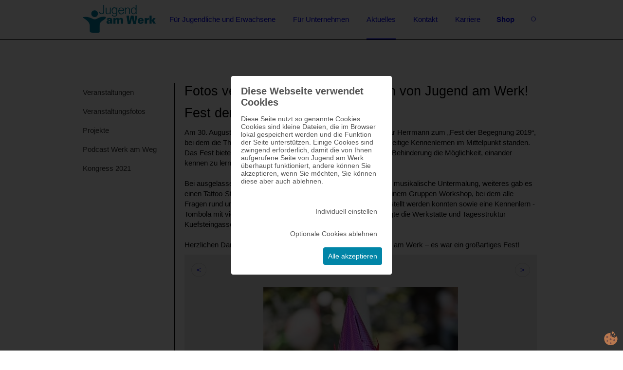

--- FILE ---
content_type: text/html; charset=UTF-8
request_url: https://www.jaw.at/de/aktuelles/fotos/8/from25/411
body_size: 7235
content:
<!DOCTYPE html>
<!--[if lt IE 7 ]><html lang="de" class="nojs ie6 ie" xmlns:v="urn:schemas-microsoft-com:vml"><![endif]-->
<!--[if IE 7 ]>  <html lang="de" class="nojs ie7 ie" xmlns:v="urn:schemas-microsoft-com:vml"><![endif]-->
<!--[if IE 8 ]><html lang="de" class="nojs ie8 ie" xmlns:v="urn:schemas-microsoft-com:vml"><![endif]-->
<!--[if (gte IE 9)|!(IE)]><!--><html lang="de" class="nojs"><!--<![endif]-->
<head>
<meta charset="UTF-8" />
<title>Fest der Begegnung 2019 | Veranstaltungsfotos</title>
<meta name="keywords" content="Jugend am Werk, Fotos, Veranstaltungen, Events" />
<meta name="description" content="Fotos von Veranstaltungen von Jugend am Werk" />
<meta name="expires" content="3600" />
<meta name="revisit-after" content="5 days" />
<meta http-equiv="pragma" content="no-cache" />
<!--meta name="robots" content="index,follow" / -->
<meta name="robots" content="index, follow" />
<meta name="HandheldFriendly" content="True" />
<meta name="viewport" content="width=device-width, initial-scale=1.0" />
<meta http-equiv="cleartype" content="on" />
<meta http-equiv="X-UA-Compatible" content="IE=Edge">
<link rel="shortcut icon" type="image/x-icon" href="/favicon.ico" />
<link rel="apple-touch-icon-precomposed" href="/assets/content/app-icon-60.png">
<link rel="apple-touch-icon-precomposed" sizes="76x76" href="/assets/content/app-icon-76.png">
<link rel="apple-touch-icon-precomposed" sizes="120x120" href="/assets/content/app-icon-120.png">
<link rel="apple-touch-icon-precomposed" sizes="152x152" href="/assets/content/app-icon-152.png">
<link rel="icon" sizes="152x152" href="/assets/content/app-icon-152.png">
<link rel="image_src" href="http://www.echonet.at/assets/content/default/echonet.png" />
<script type="text/javascript" src="/assets/cookie/echonetcookie.js"></script>
<link href="/assets/cookie/echonetcookie.css" rel="stylesheet" media="all" type="text/css" />

<link data-dowhenconsent="googlefont" data-href="https://fonts.googleapis.com/css?family=Roboto:300,400,700,900" rel="stylesheet">

<link href="/assets/style/?f=m-base.css%2Cm-form.css%2Cm-responsive.css%2Cb-ie.css%2Cprint.css&amp;v=20210721&amp;recache=1" rel="stylesheet" type="text/css" media="all" />

<link href="/assets/style/?f=e2s-default.css&amp;recache=0" rel="" type="text/css" media="all" title="easy2see standard" id="link-default" />
<link href="/assets/style/?f=e2s-base.css%2Ce2s-black.css&amp;recache=0" rel="" type="text/css" media="all" title="easy2see Schwarz auf Gelb" id="link-black" />
<link href="/assets/style/?f=e2s-base.css%2Ce2s-yellow.css&amp;recache=0" rel="" type="text/css" media="all" title="easy2see Gelb auf Schwarz" id="link-yellow" />
<link href="/assets/style/?f=e2s-base.css%2Ce2s-blue.css&amp;recache=0" rel="" type="text/css" media="all" title="easy2see Blau auf Wei&szlig;" id="link-blue" />
<link href="/assets/style/?f=e2s-base.css%2Ce2s-white.css&amp;recache=0" rel="" type="text/css" media="all" title="easy2see Wei&szlig; auf Blau" id="link-white" />
<!--[if IE]><link href="/assets/style/?f=b-ie.css&amp;recache=1" rel="stylesheet" type="text/css" media="all" /><![endif]-->
<!--[if lte IE 7]><link href="/assets/style/?f=b-ie7.css&amp;recache=1" rel="stylesheet" type="text/css" media="all" /><![endif]-->
<!--[if IE 8]><link href="/assets/style/?f=b-ie8.css&amp;recache=1" rel="stylesheet" type="text/css" media="all" /><![endif]-->
<link data-dowhenconsent="googlefont" data-href='https://fonts.googleapis.com/css?family=Source+Sans+Pro:400,600,300' rel='stylesheet' type='text/css' />
<link data-dowhenconsent="googlefont" data-href='https://fonts.googleapis.com/css?family=Fjalla+One:400' rel='stylesheet' type='text/css' />


<script type="text/javascript">
  (function() {
		var h=document.documentElement;h.className=h.className.replace(/\bnojs\b/,'js');})();
  
  	if (typeof (window.innerWidth) == 'number') {
		var iWidth = window.innerWidth; 
	} else if (document.documentElement && (document.documentElement.clientWidth || document.documentElement.clientHeight)) {
		var iWidth = document.documentElement.clientWidth; 
	} else if (document.body && (document.body.clientWidth || document.body.clientHeight)) {
		var iWidth = document.body.clientWidth; 
	}
	
</script>
<!--[if lt IE 9]><script> ieMQ = true; </script><![endif]-->
<!--[if IEMobile]><script>mobile = true; ieMQ = true; </script><![endif]-->

<script type="text/javascript" src="/assets/js/?f=respond.min.js%2Cjquery-1.10.2.js%2Cjquery.touchSwipe.min.js%2Cjquery.template.js%2Cgmap-jq.js%2Cechonet.js%2Cmarkerclusterer.js%2Cstandortmap.js%2Chtml5.js&amp;recache=1">
</script><!-- markerclusterer.js -->

</head>
<body id="jaw-at" class="de module_image  size4 default nohelp wk">
	<!--UdmComment-->
	<section>
        <h2 id="sitenav-head" class="v">Barrierefreie Bedienung der Webseite</h2>
        <ol id="sitenav" class="noem" aria-describedby="sitenav-head">
        <li><a href="#content" accesskey="1" title="Inhalt">Zum Inhalt springen <strong>Accesskey: <!--[if IE]><span class="key">Alt</span> + <span class="key">5</span><![endif]--><!--[if !IE]>-->1<!--<![endif]--></strong></a><em>.&nbsp;</em></li>
        <li><a href="#Hauptnavigation" accesskey="2" title="Hauptnavigation">Zur Hauptnavigation springen <strong>Accesskey: <!--[if IE]><span class="key">Alt</span> + <span class="key">8</span><![endif]--><!--[if !IE]>-->2<!--<![endif]--></strong></a><em>.&nbsp;</em></li>
        <li><a href="#Stichwortsuche" accesskey="3" title="Suche" class="searchjump">Zur Suche springen <strong>Accesskey: <!--[if IE]><span class="key">Alt</span> + <span class="key">7</span><![endif]--><!--[if !IE]>-->3<!--<![endif]--></strong></a><em>.&nbsp;</em></li>
        <li><a href="#Subnavigation" accesskey="4" title="Subnavigation">Zur Subnavigation springen <strong>Accesskey: <!--[if IE]><span class="key">Alt</span> + <span class="key">6</span><![endif]--><!--[if !IE]>-->4<!--<![endif]--></strong></a><em>.&nbsp;</em></li>
        <li><a href="#Metanavigation" accesskey="5" title="Metanavigation">Zur Metanavigation springen <strong>Accesskey: <!--[if IE]><span class="key">Alt</span> + <span class="key">9</span><![endif]--><!--[if !IE]>-->5<!--<![endif]--></strong></a><em>.&nbsp;</em></li>
        </ol>
	</section>
	<!--/UdmComment-->
	<div id="parent" class="cfix">
    
    <!--UdmComment-->
	<header id="header" role="banner">
    
        <div id="header-top"></div>
    	<div class="headerwrap cfix">
            <div id="logo" role="banner" class="vcard"><a href="/" title="Zur Startseite" accesskey="0" class="url"><img src="/assets/content/default/jaw_dachmarke_web.png" alt="Jugend am Werk" class="fn photo" /></a></div>
          
            <nav id="navwrap" class="cfix">
                <h2 class="v" id="Hauptnavigation">Hauptnavigation</h2>
                <div id="mobnavtop" class="cfix">Navigation<img src="/assets/content/default/jaw_dachmarke_web_human_only.png" alt="Jugend am Werk" class="fn photo" /></div>
                <div id="navcontainer" class="inactive" role="navigation">
                  <ul id="nav" class="cfix tarn noem" aria-describedby="Hauptnavigation">
                      <li class="n2 first  hassubnavigation m"><a href="/de/dienstleistungen" title="Unsere Angebote für Jugendliche und Erwachsene" class="m first  hassubnavigation" >F&uuml;r Jugendliche und Erwachsene</a><em>&nbsp;.</em>
                      
						  <a href="#nav" class="togglesubnavbutton" title="Subnavigation &ouml;ffnen/schliessen"></a>
						  <ul class="mobsubnav tarn"><li class="s33"><a href="/de/dienstleistungen/ausbildung" title="Unsere Angebote im Bereich Ausbildung" class="hassubnavigation subnavanchor" >Ausbildung</a><em>&nbsp;.</em></li><li class="s42"><a href="/de/dienstleistungen/berufliche-inklusion" title="Berufliche Inklusion in den ersten Arbeitsmarkt" class="hassubnavigation subnavanchor" >Berufliche Inklusion</a><em>&nbsp;.</em>

							  <a href="#nav" class="togglesubnavbutton" title="Subsubnavigation &ouml;ffnen/schliessen"></a>
							  <ul class="mobsubsubnav tarn"><li class="ss58"><a href="/de/dienstleistungen/berufliche-inklusion/kontakt-bi" title="Ihre Frage im Bereich berufliche Inklusion" class=" subsubnavanchor" >Kontakt berufliche inklusion</a><em>&nbsp;.</em></li></ul>

						  </li><li class="s53"><a href="/de/dienstleistungen/tagesstruktur" title="Überblick über die Angebote Tagesstrukturen" class=" subnavanchor" >Tagesstruktur</a><em>&nbsp;.</em></li><li class="s92"><a href="/de/dienstleistungen/mobilitaet" title="Überblick über die Angebote im Bereich Mobilität" class=" subnavanchor" >Mobilit&auml;t</a><em>&nbsp;.</em></li><li class="s38"><a href="/de/dienstleistungen/wohnen" title="Wohnangebote" class=" subnavanchor" >Wohnen</a><em>&nbsp;.</em></li><li class="s37"><a href="/de/dienstleistungen/wohngemeinschaften-kinder-jugendliche" title="Wohngemeinschaften für Kinder und Jugendliche" class=" subnavanchor" >Wohngemeinschaften Kinder / Jugendliche</a><em>&nbsp;.</em></li><li class="s54"><a href="/de/dienstleistungen/mitbestimmung" title="Mitbestimmung" class=" subnavanchor" >Mitbestimmung</a><em>&nbsp;.</em></li><li class="s56"><a href="/de/dienstleistungen/auftragsarbeit" title="Auftragsarbeit und Verkauf" class="hassubnavigation subnavanchor" >Auftragsarbeit und Verkauf</a><em>&nbsp;.</em>

							  <a href="#nav" class="togglesubnavbutton" title="Subsubnavigation &ouml;ffnen/schliessen"></a>
							  <ul class="mobsubsubnav tarn"><li class="ss63"><a href="/de/dienstleistungen/auftragsarbeit/anfrageauftragsarbeit" title="Anfrageformular für Privatpersonen" class=" subsubnavanchor" >Anfrage Auftragsarbeit</a><em>&nbsp;.</em></li><li class="ss86"><a href="/de/dienstleistungen/auftragsarbeit/rollstuhlrad" title="Anfrageformular für Verleih Rollstuhlrad" class=" subsubnavanchor" >Anfrage Verleih Rollstuhlrad</a><em>&nbsp;.</em></li></ul>

						  </li><li class="s55"><a href="/de/dienstleistungen/spenden" title="Unterstützung von Jugend am Werk" class=" subnavanchor" >Spenden</a><em>&nbsp;.</em></li></ul>
                     
                      </li><li class="n5 hassubnavigation m"><a href="/de/unternehmen" title="Informationen für Unternehmen" class="m hassubnavigation" >F&uuml;r Unternehmen</a><em>&nbsp;.</em>
                      
						  <a href="#nav" class="togglesubnavbutton" title="Subnavigation &ouml;ffnen/schliessen"></a>
						  <ul class="mobsubnav tarn"><li class="s59"><a href="/de/unternehmen/beratung" title="Beratung für Unternehmen" class=" subnavanchor" >Beratung</a><em>&nbsp;.</em></li><li class="s45"><a href="/de/unternehmen/lehrlingssuche" title="Sie suchen einen Lehrling für Ihr Unternehmen?" class=" subnavanchor" >Lehrlinge</a><em>&nbsp;.</em></li><li class="s46"><a href="/de/unternehmen/personalsuche" title="Information und Beratung rund Personal für Ihr Unternehmen" class="hassubnavigation subnavanchor" >Sie suchen Personal</a><em>&nbsp;.</em>

							  <a href="#nav" class="togglesubnavbutton" title="Subsubnavigation &ouml;ffnen/schliessen"></a>
							  <ul class="mobsubsubnav tarn"><li class="ss57"><a href="/de/unternehmen/personalsuche/kontakt-bi-betriebe" title="Kontaktformular für Betriebe" class=" subsubnavanchor" >Kontakt berufliche Inklusion Betriebe</a><em>&nbsp;.</em></li></ul>

						  </li><li class="s11"><a href="/de/unternehmen/weiterbildung" title="Informationen über die Weiterbildungsangebote für Unternehmen" class="hassubnavigation subnavanchor" >Weiterbildungsangebote</a><em>&nbsp;.</em>

							  <a href="#nav" class="togglesubnavbutton" title="Subsubnavigation &ouml;ffnen/schliessen"></a>
							  <ul class="mobsubsubnav tarn"><li class="ss13"><a href="/de/unternehmen/weiterbildung/bauwesen" title="Weiterbildungsangebote im Bereich Bauwesen" class=" subsubnavanchor" >Bauwesen</a><em>&nbsp;.</em></li><li class="ss14"><a href="/de/unternehmen/weiterbildung/buero" title="Weiterbildungsangebote im Bereich Büro" class=" subsubnavanchor" >B&uuml;ro</a><em>&nbsp;.</em></li><li class="ss26"><a href="/de/unternehmen/weiterbildung/elektrotechnik" title="Weiterbildungsangebote im Bereich Elektrotechnik" class=" subsubnavanchor" >Elektrotechnik</a><em>&nbsp;.</em></li><li class="ss27"><a href="/de/unternehmen/weiterbildung/gastronomie-tourismus" title="Weiterbildungsangebote im Bereich Gastronomie" class=" subsubnavanchor" >Gastronomie / Tourismus</a><em>&nbsp;.</em></li><li class="ss28"><a href="/de/unternehmen/weiterbildung/holz" title="Weiterbildungsangebote im Bereich Holzberufe" class=" subsubnavanchor" >Holz</a><em>&nbsp;.</em></li><li class="ss29"><a href="/de/unternehmen/weiterbildung/informatik" title="Weiterbildungsangebote im Bereich Informatik" class=" subsubnavanchor" >Informatik</a><em>&nbsp;.</em></li><li class="ss30"><a href="/de/unternehmen/weiterbildung/metall" title="Weiterbildungsangebote im Bereich Metall" class=" subsubnavanchor" >Metall</a><em>&nbsp;.</em></li><li class="ss79"><a href="/de/unternehmen/weiterbildung/pflanzen" title="Weiterbildungsangebote im Bereich Pflanzen" class=" subsubnavanchor" >Pflanzen</a><em>&nbsp;.</em></li><li class="ss31"><a href="/de/unternehmen/weiterbildung/schweissen" title="Weiterbildungsangebote im Bereich Schweißen" class=" subsubnavanchor" >Schwei&szlig;en</a><em>&nbsp;.</em></li></ul>

						  </li><li class="s48"><a href="/de/unternehmen/unternehmensauftraege" title="Auf Anfrage übernimmt Jugend am Werk Aufträge von Unternehmen" class="hassubnavigation subnavanchor" >Arbeitsauftr&auml;ge vergeben</a><em>&nbsp;.</em>

							  <a href="#nav" class="togglesubnavbutton" title="Subsubnavigation &ouml;ffnen/schliessen"></a>
							  <ul class="mobsubsubnav tarn"><li class="ss62"><a href="/de/unternehmen/unternehmensauftraege/anfrageauftrag" title="Anfrageformular für Unternehmen" class=" subsubnavanchor" >Anfrage Arbeitsauftrag</a><em>&nbsp;.</em></li></ul>

						  </li><li class="s36"><a href="/de/unternehmen/unternehmensspenden" title="Spenden von Unternehmen an Jugend am Werk" class=" subnavanchor" >Spenden</a><em>&nbsp;.</em></li></ul>
                     
                      </li><li class="n23 active hassubnavigation m"><a href="/de/aktuelles" title="Aktuelle Neuigkeiten und Veranstaltungen rund um Jugend am Werk" class="m active hassubnavigation" >Aktuelles</a><em>&nbsp;.</em>
                      
						  <a href="#nav" class="togglesubnavbutton" title="Subnavigation &ouml;ffnen/schliessen"></a>
						  <ul class="mobsubnav tarn"><li class="s20"><a href="/de/aktuelles/termine" title="Veranstaltungen" class=" subnavanchor" >Veranstaltungen</a><em>&nbsp;.</em></li><li class="s61"><a href="/de/aktuelles/fotos" title="Veranstaltungsfotos" class="active subnavanchor" >Veranstaltungsfotos</a><em>&nbsp;.</em></li><li class="s64"><a href="/de/aktuelles/projekte" title="Projekte" class=" subnavanchor" >Projekte</a><em>&nbsp;.</em></li><li class="s95"><a href="/de/aktuelles/podcast" title="Podcast Werk am Weg" class=" subnavanchor" >Podcast Werk am Weg</a><em>&nbsp;.</em></li><li class="s77"><a href="/de/aktuelles/kongress" title="Kongress 2021 "Volle Kraft voraus"" class=" subnavanchor" >Kongress 2021</a><em>&nbsp;.</em></li></ul>
                     
                      </li><li class="n7 hassubnavigation m"><a href="/de/kontakt" title="Kontakt zu Jugend am Werk" class="m hassubnavigation" >Kontakt</a><em>&nbsp;.</em>
                      
						  <a href="#nav" class="togglesubnavbutton" title="Subnavigation &ouml;ffnen/schliessen"></a>
						  <ul class="mobsubnav tarn"><li class="s17"><a href="/de/kontakt/anfrage" title="Ihre Anfrage an Jugend am Werk" class=" subnavanchor" >Kontakt</a><em>&nbsp;.</em></li><li class="s106"><a href="/de/kontakt/hinweis" title="Hinweisgeber:innen-Schutz" class=" subnavanchor" >Hinweisgeber:innen-System</a><em>&nbsp;.</em></li><li class="s44"><a href="/de/kontakt/standorteba" title="Standorte Jugend am Werk Bildungs:Raum GmbH" class=" subnavanchor" >Standorte Bildungs:Raum</a><em>&nbsp;.</em></li><li class="s9"><a href="/de/kontakt/standortebi" title="Standorte berufliche Inklusion" class=" subnavanchor" >Standorte Berufliche Inklusion</a><em>&nbsp;.</em></li><li class="s8"><a href="/de/kontakt/standortewt" title="Standorte Tagesstrukturen" class=" subnavanchor" >Standorte  Tagesstrukturen</a><em>&nbsp;.</em></li><li class="s10"><a href="/de/kontakt/standortew" title="Standorte Wohnangebote" class=" subnavanchor" >Standorte Wohnen</a><em>&nbsp;.</em></li><li class="s40"><a href="/de/kontakt/standortekiju" title="Standorte Kinder- und Jugendwohngemeinschaften" class=" subnavanchor" >Standorte Wohnen f&uuml;r Kinder und Jugendliche</a><em>&nbsp;.</em></li><li class="s91"><a href="/de/kontakt/standortesak" title="Standort Erika Stubenvoll Akademie" class=" subnavanchor" >Standort Erika Stubenvoll Akademie</a><em>&nbsp;.</em></li></ul>
                     
                      </li><li class="n51  m"><a href="/de/karriere" title="Offene Stellen bei Jugend am Werk" class="m " >Karriere</a><em>&nbsp;.</em></li>
                   </ul>
                </div>
                
                <nav id="mnav-mobile" class="cfix">
						<h2 class="v" id="Metanavigation_Mobil">Metanavigation</h2><ul aria-describedby="Metanavigation" role="navigation" class="tarn">
						<li class="m19 "><a href="/de/ueber-uns" title="Informationen zur Organisation Jugend am Werk" class="m " >&Uuml;ber uns </a></li><li class="m43 "><a href="/de/medien" title="Informationen f&uuml;r Medien" class="m " >Medien </a></li><li class="m22 "><a href="/de/rss" title="RSS Feed" class="m " >RSS Feed </a></li><li class="m21 "><a href="/de/seitenstruktur" title="Seitenstruktur" class="m " >Seitenstruktur </a></li><li class="m32 "><a href="/de/impressum" title="Impressum von Jugend am Werk" class="m " >Impressum </a></li><li class="m68 "><a href="/de/datenschutz" title="Informationen zum Datenschutz" class="m " >Datenschutz </a></li><li class="m75 "><a href="/de/webshop-agb" title="AGB f&uuml;r den Webshop" class="m " >Webshop AGB </a></li>
						</ul>
				</nav> 
                
                
            </nav> 
            
            
            
            
            <div id="headertogglebuttons"><div class="basket"><a href="/de/shop" title="zum Shop"><div class="amount-wrap empty">Shop</div></a></div>
                <a href="#searchsection" title="Suche &ouml;ffnen/schliessen" id="searchtogglebutton"><span class="none">Suche öffnen</span><span></span><span></span></a> 
                <a href="#navwrap" title="Mobile Navigation &ouml;ffnen/schliessen" id="mobnavtogglebutton"><span></span><span></span><span></span></a>
            </div></div>
    	<section id="searchsection" role="search" class="cfix">
		<div class="searchwrap">
			 <h2 id="Stichwortsuche" class="v">Stichwortsuche</h2>
			 <form id="search" action="/de/suche" method="get" aria-describedby="Stichwortsuche" role="search">
				<fieldset>
					<label for="suchbegriff" class="v">Suche</label>
					<input type="search" id="suchbegriff" value="" placeholder="Suchbegriff eingeben ..." name="words" aria-required="true" /><input type="submit" name="submit" class="button" value="Suchen" />
				</fieldset>
			 </form>
		 </div>
		</section>
    </header
      
	><!--/UdmComment--><div id="content" role="main" class="cfix content">
    	<div class="wrap">
            <!--UdmComment-->
            <aside role="complementary" class="sidebar">
            <nav id="subnavwrap" class="cfix" role="navigation">
            <h2 class="v" id="Subnavigation">Subnavigation</h2>
            <ul id="subnav" class="cfix noem tarn" aria-describedby="Subnavigation">
                  <li class="s20 "><a href="/de/aktuelles/termine" title="Veranstaltungen" class=" camu" >Veranstaltungen</a><em>&nbsp;.</em></li>
                  
                  <li class="s61 active"><a href="/de/aktuelles/fotos" title="Veranstaltungsfotos" class="active camu" >Veranstaltungsfotos</a><em>&nbsp;.</em></li>
                  
                  <li class="s64 "><a href="/de/aktuelles/projekte" title="Projekte" class=" camu" >Projekte</a><em>&nbsp;.</em></li>
                  
                  <li class="s95 "><a href="/de/aktuelles/podcast" title="Podcast Werk am Weg" class=" camu" >Podcast Werk am Weg</a><em>&nbsp;.</em></li>
                  
                  <li class="s77 "><a href="/de/aktuelles/kongress" title="Kongress 2021 "Volle Kraft voraus"" class=" camu" >Kongress 2021</a><em>&nbsp;.</em></li>
            </ul>
            </nav>
            </aside>
            <!--/UdmComment-->
            
    		<div class="contentwrap"><!--htdig_noindex-->
			<h1>Fotos vergangener Veranstaltungen von Jugend am Werk!</h1>
	<!--UdmComment--><!--/UdmComment-->
	
 <h1 class="mt0">Fest der Begegnung 2019</h1>
	
	<p>Am 30. August kamen zum 6. Mal rund 300 G&auml;ste in die Strandbar Herrmann zum &bdquo;Fest der Begegnung 2019&ldquo;, bei dem die Themen Freundschaft, Partnerschaft und das gegenseitige Kennenlernen im Mittelpunkt standen. Das Fest bietet Menschen mit und ohne Lernschwierigkeiten und Behinderung die M&ouml;glichkeit, einander kennen zu lernen.<br />
<br />
Bei ausgelassener Stimmung sorgten DJ Nick und DJ Niki f&uuml;r die musikalische Untermalung, weiteres gab es einen Tattoo-Stand, einen Beratungsstand von Horst Stein samt einem Gruppen-Workshop, bei dem alle Fragen rund um die Themen Beziehung, Sexualit&auml;t und Flirten gestellt werden konnten sowie eine Kennenlern - Tombola mit vielen tollen Sachpreisen. F&uuml;r das leibliche Wohl sorgte die Werkst&auml;tte und Tagesstruktur Kuefsteingasse.<br />
<br />
Herzlichen Dank an das gesamte Organisationsteam von Jugend am Werk &ndash; es war ein gro&szlig;artiges Fest!</p>
    <div class="galwrap">
	<ul class="gal-nav iefix">
		<li class="prev">&nbsp;<a href="/de/aktuelles/fotos/8/from25/410#content">&lt;</a></li>
      <li class="count">Bild 24 von 29</li>
		<li class="next"><a href="/de/aktuelles/fotos/8/from25/412#content">&gt;</a>&nbsp;</li>
		</ul>		
	<p class="gal-img" id="gal">
      <img src="/tools/imager/imager.php?file=%2Fmedia%2Fgallery%2Foriginal%2F411.jpg&width=490&height=400" alt="Fest der Begegnung 2019 024 © Attila Izmir" title="Fest der Begegnung 2019 024 © Attila Izmir" aria-describedby="gal-descr"  />
    </p>
    <p class="gal-img-descr" id="gal-descr">Fotos vom Fest der Begegnung in der Strandbar Herrmann</p>
    </div>
	
<ul class="gal-thumbs cfix noem tarn img-container">
        <!--href="/de/aktuelles/fotos/8/from25/412.jpg" -->
        <li class=""><a href="/media/gallery/original/412.jpg" class="popup" title="Fest der Begegnung 2019 025 - &copy; Attila Izmir"><img src="/tools/imager/imager.php?file=%2Fmedia%2Fgallery%2Foriginal%2F412.jpg&width=200" alt="Fest der Begegnung 2019 025 © Attila Izmir" title="Fest der Begegnung 2019 025 © Attila Izmir" /></a><em>&nbsp;.</em></li>
        
        <!--href="/de/aktuelles/fotos/8/from25/413.jpg" -->
        <li class=""><a href="/media/gallery/original/413.jpg" class="popup" title="Fest der Begegnung 2019 026 - &copy; Attila Izmir"><img src="/tools/imager/imager.php?file=%2Fmedia%2Fgallery%2Foriginal%2F413.jpg&width=200" alt="Fest der Begegnung 2019 026 © Attila Izmir" title="Fest der Begegnung 2019 026 © Attila Izmir" /></a><em>&nbsp;.</em></li>
        
        <!--href="/de/aktuelles/fotos/8/from25/414.jpg" -->
        <li class=""><a href="/media/gallery/original/414.jpg" class="popup" title="Fest der Begegnung 2019 027 - &copy; Attila Izmir"><img src="/tools/imager/imager.php?file=%2Fmedia%2Fgallery%2Foriginal%2F414.jpg&width=200" alt="Fest der Begegnung 2019 027 © Attila Izmir" title="Fest der Begegnung 2019 027 © Attila Izmir" /></a><em>&nbsp;.</em></li>
        
        <!--href="/de/aktuelles/fotos/8/from25/415.jpg" -->
        <li class=""><a href="/media/gallery/original/415.jpg" class="popup" title="Fest der Begegnung 2019 028 - &copy; Attila Izmir"><img src="/tools/imager/imager.php?file=%2Fmedia%2Fgallery%2Foriginal%2F415.jpg&width=200" alt="Fest der Begegnung 2019 028 © Attila Izmir" title="Fest der Begegnung 2019 028 © Attila Izmir" /></a><em>&nbsp;.</em></li>
        
        <!--href="/de/aktuelles/fotos/8/from25/416.jpg" -->
        <li class=""><a href="/media/gallery/original/416.jpg" class="popup" title="Fest der Begegnung 2019 029 - &copy; Attila Izmir"><img src="/tools/imager/imager.php?file=%2Fmedia%2Fgallery%2Foriginal%2F416.jpg&width=200" alt="Fest der Begegnung 2019 029 © Attila Izmir" title="Fest der Begegnung 2019 029 © Attila Izmir" /></a><em>&nbsp;.</em></li>
		  </ul><ul class="browse cfix noem tarn">
		<li class="bprev"><a href="/de/aktuelles/fotos/8/from1" title="Vorherige Seite">&lsaquo;</a><em>&nbsp;.</em></li><li class="bpages">
        	<ul class="tarn"><li><a href="/de/aktuelles/fotos/8/from1" title="Seite 1">1</a><em>&nbsp;.</em>
                </li>
				
                <li>
				<strong>2</strong></li></ul>
		</li><li class="bnext-empty"></li>
	</ul>				

	<p class="back"><a href="/de/aktuelles/fotos" class="nu">zur&uuml;ck</a></p><!--/htdig_noindex-->


            </div>
		</div>
    </div>
    
    <!--UdmComment-->
    <footer id="footer" role="contentinfo">
    		
        <div class="footerline">
            <div class="wrap wrappad">
                <ul class="coop tarn">
                    <li><a href="https://www.fsw.at/p/behinderung/" title="Fonds Soziales Wien Logo" role="link" rel="external" class="noextern" target="_blank"><img src="/media/logo/original/8.jpg" alt="Fonds Soziales Wien Logo" title="Fonds Soziales Wien Logo" /></a></li><li><a href="http://www.ams.at" title="Arbeitsmarktservice" role="link" rel="external" class="noextern" target="_blank"><img src="/media/logo/original/16.jpg" alt="Arbeitsmarktservice" title="Arbeitsmarktservice" /></a></li><li><a href="http://www.neba.at/" title="Nezwerk Berufliche Assistenz" role="link" rel="external" class="noextern" target="_blank"><img src="/media/logo/original/5.jpg" alt="Nezwerk Berufliche Assistenz" title="Nezwerk Berufliche Assistenz" /></a></li><li><a href="https://www.sozialministeriumservice.at/" title="Sozialministeriumservice" role="link" rel="external" class="noextern" target="_blank"><img src="/media/logo/original/17.jpg" alt="Sozialministeriumservice" title="Sozialministeriumservice" /></a></li><li><a href="http://www.esf.at" title="ESF" role="link" rel="external" class="noextern" target="_blank"><img src="/media/logo/original/10.jpg" alt="ESF" title="ESF" /></a></li><li><a href="http://www.oegb.at" title="ÖGB" role="link" rel="external" class="noextern" target="_blank"><img src="/media/logo/original/9.jpg" alt="ÖGB" title="ÖGB" /></a></li><li><a href="https://www.arbeiterkammer.at/" title="AK Österreich" role="link" rel="external" class="noextern" target="_blank"><img src="/media/logo/original/2.jpg" alt="AK Österreich" title="AK Österreich" /></a></li><li><a href="http://www.burgenland.at/" title="Burgenland" role="link" rel="external" class="noextern" target="_blank"><img src="/media/logo/original/3.jpg" alt="Burgenland" title="Burgenland" /></a></li><li><a href="http://www.noe.gv.at/noe/Menschen_mit_Behinderung/Behindertenhilfe.html" title="Land Niederösterreich" role="link" rel="external" class="noextern" target="_blank"><img src="/media/logo/original/18.jpg" alt="Land Niederösterreich" title="Land Niederösterreich" /></a></li><li><a href="http://www.gbh.at" title="Bau Holz" role="link" rel="external" class="noextern" target="_blank"><img src="/media/logo/original/11.jpg" alt="Bau Holz" title="Bau Holz" /></a></li><li><a href="http://www.proge.at" title="PRO GE" role="link" rel="external" class="noextern" target="_blank"><img src="/media/logo/original/12.jpg" alt="PRO GE" title="PRO GE" /></a></li><li><a href="http://www.meinechance.at" title="Meine Chance" role="link" rel="external" class="noextern" target="_blank"><img src="/media/logo/original/13.jpg" alt="Meine Chance" title="Meine Chance" /></a></li><li><a href="https://www.waff.at/" title="Wiener ArbeitnehmerInnen Förderungsfonds" role="link" rel="external" class="noextern" target="_blank"><img src="/media/logo/original/6.jpg" alt="Wiener ArbeitnehmerInnen Förderungsfonds" title="Wiener ArbeitnehmerInnen Förderungsfonds" /></a></li><li><a href="https://www.wien.gv.at/kontakte/ma11/" title="Wiener Kinder- und Jugendhilfe" role="link" rel="external" class="noextern" target="_blank"><img src="/media/logo/original/7.jpg" alt="Wiener Kinder- und Jugendhilfe" title="Wiener Kinder- und Jugendhilfe" /></a></li><li><a href="http://www.wien.gv.at" title="Stadt Wien" role="link" rel="external" class="noextern" target="_blank"><img src="/media/logo/original/19.jpg" alt="Stadt Wien" title="Stadt Wien" /></a></li>
                </ul>
            </div>
        </div>
            
        <nav id="mnav" class="cfix">
			<div class="wrap">
				<!--<a class="footer_logo" href="/" title="Zur Startseite" accesskey="0" class="url">
					<img src="/assets/content/default/jaw_dachmarke_web_footer.svg" alt="Jugend am Werk" height="" width="" />
				</a>--><img src="/assets/content/default/jaw_dachmarke_web_footer.png" alt="Jugend am Werk" class="footer_logo"/><h2 class="v" id="Metanavigation">Metanavigation</h2><ul aria-describedby="Metanavigation" role="navigation" class="tarn">
				<li class="m19 ">
          <a href="/de/ueber-uns" title="Informationen zur Organisation Jugend am Werk" class="m " >&Uuml;ber uns
               </a></li>
         <li class="m43 ">
          <a href="/de/medien" title="Informationen f&uuml;r Medien" class="m " >Medien
               </a></li>
         <li class="m22 ">
          <a href="/de/rss" title="RSS Feed" class="m " >RSS Feed
               </a></li>
         <li class="m21 ">
          <a href="/de/seitenstruktur" title="Seitenstruktur" class="m " >Seitenstruktur
               </a></li>
         <li class="m32 ">
          <a href="/de/impressum" title="Impressum von Jugend am Werk" class="m " >Impressum
               </a></li>
         <li class="m68 ">
          <a href="/de/datenschutz" title="Informationen zum Datenschutz" class="m " >Datenschutz
               </a></li>
         <li class="m75 ">
          <a href="/de/webshop-agb" title="AGB f&uuml;r den Webshop" class="m " >Webshop AGB
               </a></li>
                <li><a href="https://www.facebook.com/JugendamWerk" title="Jugend am Werk auf Facebook" target="_blank"><img src="/assets/content/default/fblogo.png" title="Jugend am Werk auf Facebook" alt="Facebook Logo" /></a></li>
                <li><a href="https://www.instagram.com/jugendamwerk/" title="Jugend am Werk auf Instagram" target="_blank"><img src="/assets/content/default/instagramlogo.png" title="Jugend am Werk auf Instagram" alt="Instagram Logo" /></a></li>
                <li><a href="https://www.youtube.com/user/PRJaW" title="Jugend am Werk auf Youtube" target="_blank"><img src="/assets/content/default/yt_icon.png" title="Jugend am Werk auf Youtube" alt="Youtube Logo" /></a></li>
                <li><a href="https://www.tiktok.com/@jugendamwerk" title="Jugend am Werk auf TikTok" target="_blank"><img id="tiktok" src="/assets/content/tiktok-logo.svg" title="Jugend am Werk auf TikTok" alt="TikTok Logo" /></a></li>
				</ul>
			</div>
		</nav> 
    </footer>
    <!--/UdmComment-->
</div><script type="text/javascript">
  /*disablega=getGaCookie('disablega');
  if(disablega && disablega != 'false'){
    window['ga-disable-UA-13085757-22'] = true;
  }
  function getGaCookie(name) {
    match = document.cookie.match(new RegExp(name + '=([^;]+)'));
    if (match) return match[1];
  }*/
  echonetCookieController.doWhenConsent("googleanalytics", function(){
    (function(i,s,o,g,r,a,m){i['GoogleAnalyticsObject']=r;i[r]=i[r]||function(){ 
    (i[r].q=i[r].q||[]).push(arguments)},i[r].l=1*new Date();a=s.createElement(o), 
    m=s.getElementsByTagName(o)[0];a.async=1;a.src=g;m.parentNode.insertBefore(a,m) 
    })(window,document,'script','https://www.google-analytics.com/analytics.js','ga'); 
    ga('create', 'UA-13085757-22', 'auto');
    ga('set', 'anonymizeIp', true);
    ga('send', 'pageview');
  });
  
  
 /* var _gaq = _gaq || [];
  _gaq.push(['_setAccount', 'UA-13085757-22']);
  _gaq.push(['_trackPageview']);

  (function() {
    var ga = document.createElement('script'); ga.type = 'text/javascript'; ga.async = true;
    ga.src = ('https:' == document.location.protocol ? 'https://ssl' : 'http://www') + '.google-analytics.com/ga.js';
    (document.getElementsByTagName('head')[0] || document.getElementsByTagName('body')[0]).appendChild(ga);
  })();*/

</script>  
<!--[if lt IE 7 ]>
<script src="/assets/js/?f=DD_belated.js"></script>
<script> DD_belatedPNG.fix('img, .png_bg'); //fix any <img> or .png_bg background-images </script>
<![endif]-->
</body>
</html>


--- FILE ---
content_type: text/css; charset=UTF-8
request_url: https://www.jaw.at/assets/style/?f=m-base.css%2Cm-form.css%2Cm-responsive.css%2Cb-ie.css%2Cprint.css&v=20210721&recache=1
body_size: 16231
content:
* { -webkit-box-sizing: border-box; -moz-box-sizing: border-box; box-sizing: border-box; font-family: 'Roboto', sans-serif; }
html, body, form, textarea, input, button, select, legend, h1, h2, h3, h4, h5, h6, p, ol, ul, table, td, th { margin:0;padding:0;}
body { text-align:center;font:15px/1.231 'Roboto', sans-serif; *font-size:small; *font:x-small; -webkit-text-size-adjust: 100%; -ms-text-size-adjust: 100%;
}
html {
overflow-y:scroll; 
}
.ec_categorylabel, .ec_servicelabel{
padding-left: 20px !important;
}
body.size0 {font-size:11px;}
body.size1 {font-size:12px;}
body.size2 {font-size:13px;}
body.size3 {font-size:14px;}
body.size4 {font-size:15px;}
body.size5 {font-size:16px;}
body.size6 {font-size:17px;}
body.size7 {font-size:18px;}
body.size8 {font-size:19px;}
body.size9 {font-size:20px;}
body.size10 {font-size:21px;}
body.size11 {font-size:22px;}
#parent { margin: 0 auto; position: relative; text-align:left; width:100%; min-width:320px; }
#header { position:fixed; top:0; left:0; right:0; z-index: 1000; min-width:320px; border-bottom: 1px solid; }
#content { font-size:1em; padding-top: 90px;padding-bottom:10px; }
.contentwrap { width: 100%; }
.module_startseite #content { padding-top:102px; }
.module_startseite #content .wrap { padding:0; }
#footer { padding:10px 0 0 0;font-style:normal; }
.wrap, ul.tarn.wrap { max-width:960px; width:100%;margin:0 auto;padding:40px 15px; }
#content .wrap{ padding:10px 15px 40px 15px; }
.wrappad { padding:30px 0; }
.footerline { padding:0;width:100%;border-top: 1px solid; }
footer ul li img { height:20px;width:auto; }
.footerline ul li img { height:auto;width:auto; }
.headerwrap { position:relative; }
.stoerer-kongress { left:80px;position:absolute;top:20px; }
.stoerer-kongress img { height:auto;width:100px; }
#logo { margin:0; display: inline-block; vertical-align: middle; }
#logo a { display:block; }
#logo img { width: 126px; max-width: 170px; padding: 10px; vertical-align: top; }
#header:before, body:before { content:''; -webkit-transition: all 0.35s ease-in-out;-moz-transition: all 0.25s ease-in-out;-ms-transition: all 0.35s ease-in-out;-o-transition: all 0.35s ease-in-out;transition: all 0.35s ease-in-out; }
body.navactive:before { position: fixed; top: -20px; left:-20px; right: -20px; bottom:-20px; z-index: 500; }
.navactive #header:before { position: absolute; top: 0; left: 0; right: 0;bottom: 0;  z-index: 500; }
ul.img img { width:100%; }
ul.img {float:right;list-style:none;list-style-image:none;margin:0 auto;padding:0;width:100%; }
#sitenav {font-weight:bold;list-style:none;left:20px;margin:0;padding:0;position:absolute;text-transform:uppercase;top:0;}
#sitenav li {display:inline;}
#sitenav a {left:-1000px;position: absolute;top:-1000px;text-decoration:none;}
#sitenav a:focus, #sitenav a:active {left:0;position:fixed;top:0px; right: 0; white-space:nowrap; z-index: 100000000;  padding: 50px; }
#headertogglebuttons { display: inline-block; vertical-align: middle; float: right; height: 61px; }
#headertogglebuttons .basket { position: relative;display: inline-block;vertical-align: middle; }
#headertogglebuttons .basket .amount-wrap { margin: 15px 15px 0 0; }
#mobnavtogglebutton { display: inline-block; vertical-align: middle; width:50px; height: 50px; position: relative;  -webkit-transition: all 0.35s ease-in-out;-moz-transition: all 0.25s ease-in-out;-ms-transition: all 0.35s ease-in-out;-o-transition: all 0.35s ease-in-out;transition: all 0.35s ease-in-out; }
#mobnavtogglebutton span { display: block; position: absolute; width: 18px; left: 50%; margin-left: -9px; height: 1px; -webkit-transition: all 0.35s ease-in-out;-moz-transition: all 0.25s ease-in-out;-ms-transition: all 0.35s ease-in-out;-o-transition: all 0.35s ease-in-out;transition: all 0.35s ease-in-out; }
#mobnavtogglebutton span:nth-last-of-type(1) { top:37%; }
#mobnavtogglebutton span:nth-last-of-type(2) { top:50%; }
#mobnavtogglebutton span:nth-last-of-type(3) { top:62%; }
.navactive #mobnavtogglebutton { margin-left: -310px; border-radius: 50%; z-index: 5000; }
.navactive #mobnavtogglebutton span { top: 50%; -ms-transform: rotate(45deg); -webkit-transform: rotate(45deg); transform: rotate(45deg); }
.navactive #mobnavtogglebutton span:nth-last-of-type(2) { -ms-transform: rotate(135deg); -webkit-transform: rotate(135deg); transform: rotate(135deg); }
.navactive #mobnavtogglebutton span:nth-last-of-type(1) { opacity:0; }
#mobnavtop { padding: 10px 20px; font-size: 0.733em; text-transform:uppercase; line-height: 20px; }
#mobnavtop img  { display: inline-block; width: 20px; height: auto; float: right; }
#navwrap { overflow-y:scroll;position: fixed; right: -240px; top:0px; bottom:0px; height: 100%; width: 240px; z-index: 10000; -webkit-transition: all 0.35s ease-in-out;-moz-transition: all 0.25s ease-in-out;-ms-transition: all 0.35s ease-in-out;-o-transition: all 0.35s ease-in-out;transition: all 0.35s ease-in-out; }
.navactive #navwrap { right: 0px; }
#nav {font-size:1em;margin:0 15px 0 0;padding:0;}
#nav li {display:block;list-style:none;list-style-image:none;letter-spacing:0;position:relative;vertical-align:top;}
#nav li:hover, #nav li.hover {z-index:10;}
#nav a, #nav strong { text-decoration:none; padding: 10px; display: block; }
#nav a.m, #nav strong.m { display:block;font-weight:normal;padding:15px 20px; text-decoration:none;}
#nav a.subnavanchor, #nav strong.subnavanchor { display:block;font-weight:normal;padding:10px 20px 10px 30px; text-decoration:none;}
#nav a.subsubnavanchor, #nav strong.subsubnavanchor { display:block;font-weight:normal;padding:10px 20px 10px 40px; text-decoration:none;}
#nav a.hassubnavigation, #nav strong.hassubnavigation, #nav a.subnavanchor.hassubnavigation, #nav strong.subnavanchor.hassubnavigation, #nav a.subsubnavanchor.hassubnavigation, #nav strong.subsubnavanchor.hassubnavigation { padding-right: 50px; }
#nav ul {list-style:none; margin: 0; font-size: 0.933em; }
#nav ul li {display:list-item;float:none;line-height:1.2;}
#nav li:hover ul, #nav li.hover ul {left:0;top:1.5em;}
#nav a.togglesubnavbutton, #subnav a.togglesubnavbutton { position: absolute; top:-5px; right: -15px; width: 50px; height: 50px; }
#nav a.togglesubnavbutton:before, #nav a.togglesubnavbutton:after, #subnav a.togglesubnavbutton:before, #subnav a.togglesubnavbutton:after { content:''; display: inline-block; position: absolute; top: 50%; left: 50%; width: 10px; height: 1px; margin-left: -5px; -webkit-transition: all 0.25s ease-in-out;-moz-transition: all 0.25s ease-in-out;-ms-transition: all 0.25s ease-in-out;-o-transition: all 0.25s ease-in-out;transition: all 0.25s ease-in-out; }
#nav a.togglesubnavbutton:before, #subnav a.togglesubnavbutton:before  { transform: rotate(90deg); -ms-transform: rotate(90deg); -webkit-transform: rotate(90deg); }
#nav .open>a.togglesubnavbutton:before, #subnav .open>a.togglesubnavbutton:before { transform: rotate(0deg); -ms-transform: rotate(0deg); -webkit-transform: rotate(0deg); }
aside.sidebar { display:none;visibility:hidden;  }
#subnav, .subsubnav { margin: 0; }
#subnav a, #subnav strong { display: block; padding: 10px; text-transform: none; text-decoration: none; font-weight: normal; position: relative;  }
#subnav .subsubnav a, #subnav .subsubnav strong  { padding-left: 30px; }
#subnav strong:before, #subnav .active>a.active:before { content:''; width: 6px; height: 6px; top: 50%; left: -5px; position: absolute; margin-top: -3px; border-radius: 50%; }
#subnav .subsubnav strong:before, #subnav .subsubnav .active>a.active:before { left: 15px; }
#subnav li.hassubnavigation { padding: 0 25px 0 0; }
#e2s { text-align:right; padding: 10px; }
#e2s h3 { display: inline-block; vertical-align: top; font-size:1em;line-height:1.5;margin:0 .5em 0 1em; text-transform:uppercase;}
#e2s ul { display: inline-block; vertical-align: top; list-style:none; list-style-image:none; margin: 0 3px; padding:0;}
#e2s #e2s-fontsizeul { margin-right: 20px; }
#e2s li { display: inline-block; vertical-align: top; margin: 0 5px; }
#e2s li a, #e2s li strong { display: block; width: 20px; height:20px; border-radius: 50%; border: 3px solid; position: relative; text-align: center; -webkit-transition: all 0.25s ease-in-out;-moz-transition: all 0.25s ease-in-out;-ms-transition: all 0.25s ease-in-out;-o-transition: all 0.25s ease-in-out;transition: all 0.25s ease-in-out; }
#e2s li a:hover, #e2s li a:focus { -ms-transform: scale(1.2); -webkit-transform: scale(1.2); transform: scale(1.2); }
#e2s-default a { background-color: #0085A7; border-color: #FFFFFF; color: #FFFFFF; }
#e2s-black a { background-color: #000000; border-color: #FFCC00; color: #FFCC00; }
#e2s-yellow a { background-color: #FFCC00; border-color: #000000; color: #000000; }
#e2s-white a { background-color: #FFFFFF; border-color: #000099; color: #000099;  }
#e2s-blue a { background-color: #000099; border-color: #FFFFFF; color: #FFFFFF; }
#e2s li#e2s-smaller a, #e2s li#e2s-bigger a, #e2s li#e2s-standard a { border:0px; }
#e2s li#e2s-standard a { text-decoration: none; font-size: 15px; line-height: 20px; }
#e2s-smaller a:before, #e2s-bigger a:before, #e2s-bigger a:after { content:""; background-color: #0085A7; position: absolute; top: 50%; left: 50%; width: 8px; margin-left:-4px; height: 2px; margin-top:-1px; }
#e2s-bigger a:after { -moz-transform: rotate(90deg); -ms-transform: rotate(90deg); -o-transform: rotate(90deg); -webkit-transform: rotate(90deg); transform: rotate(90deg); }
.default #e2s-default a:before, .default #e2s-default a:after { background-color: #FFFFFF; }
.black #e2s-black a:before, .black #e2s-black a:after { background-color: #FFCC00; }
.yellow #e2s-yellow a:before, .yellow #e2s-yellow a:after { background-color: #000000; }
.white #e2s-white a:before, .white #e2s-white a:after { background-color: #000099; }
.blue #e2s-blue a:before, .blue #e2s-blue a:after { background-color: #FFFFFF; }
.default #e2s-default a:before, .black #e2s-black a:before, .yellow #e2s-yellow a:before, .white #e2s-white a:before, .blue #e2s-blue a:before { content:''; display: block; position: absolute; width: 5px; height: 2px; -moz-transform: rotate(45deg); -ms-transform: rotate(45deg); -o-transform: rotate(45deg); -webkit-transform: rotate(45deg); transform: rotate(45deg); top:50%; left:50%; margin-left: -4px; }
.default #e2s-default a:after, .black #e2s-black a:after, .yellow #e2s-yellow a:after, .white #e2s-white a:after, .blue #e2s-blue a:after { content:''; display: block; position: absolute; width: 7px; height: 2px; -moz-transform: rotate(-50deg); -ms-transform: rotate(-50deg); -o-transform: rotate(-50deg); -webkit-transform: rotate(-50deg); transform: rotate(-50deg); top:50%; left:50%; margin-left: -2px; margin-top: -1px; }
.size5 #nav li { padding: 0 2em; }
.size6 #nav li { padding: 0 1.7em; }
.size7 #nav li { padding: 0 1.4em; }
.blue li#e2s-white a { border-radius:50%;
-webkit-box-shadow: 0px 0px 1px 1px rgba(255,255,255,1);
-moz-box-shadow: 0px 0px 1px 1px rgba(255,255,255,1);
box-shadow: 0px 0px 1px 1px rgba(255,255,255,1); }
.white li#e2s-blue { border-radius:50%;
-webkit-box-shadow: 0px 0px 1px 1px rgba(0,0,153,1);
-moz-box-shadow: 0px 0px 11px 1px rgba(0,0,153,1);
box-shadow: 0px 0px 1px 1px rgba(0,0,153,1); }
.white li#e2s-default { border-radius:50%;
-webkit-box-shadow: 0px 0px 1px 1px rgba(0,133,167,1);
-moz-box-shadow: 0px 0px 11px 1px rgba(0,133,167,1);
box-shadow: 0px 0px 1px 1px rgba(0,133,167,1); }
.yellow li#e2s-black { border-radius:50%;
-webkit-box-shadow: 0px 0px 1px 1px rgba(0,0,0,1);
-moz-box-shadow: 0px 0px 1px 1px rgba(0,0,0,1);
box-shadow: 0px 0px 1px 1px rgba(0,0,0,1); }
.black li#e2s-yellow { border-radius:50%;
-webkit-box-shadow: 0px 0px 1px 1px rgba(255,204,0,1);
-moz-box-shadow: 0px 0px 1px 1px rgba(255,204,0,1);
box-shadow: 0px 0px 1px 1px rgba(255,204,0,1); }
#searchtogglebutton { display: inline-block; vertical-align: middle; width:44px; height: 100%; position: relative; }
#searchtogglebutton span { display: block; position: absolute; top: 50%; left: 50%; }
#searchtogglebutton span:nth-last-of-type(1) { width: 10px; height: 10px; border:1px solid; border-radius: 50%; margin-top: -7px; margin-left: -7px; }
#searchtogglebutton span:nth-last-of-type(2) { width: 7px; height: 1px; -ms-transform: rotate(45deg); -webkit-transform: rotate(45deg); transform: rotate(45deg); margin-left: 0px; margin-top: 3px; }
#searchtogglebutton:after { content:''; width: 20px; bottom: 0; left: 50%; margin-left: -10px; height:0px; position: absolute; -webkit-transition: all 0.25s ease-in-out;-moz-transition: all 0.25s ease-in-out;-ms-transition: all 0.25s ease-in-out;-o-transition: all 0.25s ease-in-out;transition: all 0.25s ease-in-out; }
.searchactive #searchtogglebutton:after { height: 2px; }
#searchsection { width: 100%; }
.searchwrap { width:100%;margin:0;padding:0; border-top:1px solid; }
.searchactive.navactive #searchsection, #searchsection { max-height: 0px; overflow: hidden; -webkit-transition: max-height 0.35s ease-in-out;-moz-transition: max-height 0.25s ease-in-out;-ms-transition: max-height 0.35s ease-in-out;-o-transition: max-height 0.35s ease-in-out;transition: max-height 0.35s ease-in-out; }
.searchactive #searchsection { max-height: 300px; }
#search { margin: 0; }
#search fieldset { margin: 0; max-width: none; text-align: center; padding: 0; }
#search input[type="search"] { display: inline-block; vertical-align: top; border: 0px; padding: 0px; font-size:1.2em; font-weight:lighter; width:calc(100% - 110px);padding: 30px 2px 30px 5px; }
#search input[type="submit"] { display: inline-block; vertical-align: top; font-weight:lighter; width: 100px;margin:20px 5px 20px 2px; }
#breadcrumb {font-size:0.92em;margin:0 0 1.5em;}
#breadcrumb a {color:#333; text-decoration:none;}
#breadcrumb a:focus, #breadcrumb a:hover, #breadcrumb a:active {text-decoration:underline;}
ul.sitemap ul.tarn { margin:0.69em 0 0.69em 1.38em; }
address { font-style:normal; }
.coop { text-align:center; }
.coop li { display:inline-block;margin:15px 30px 15px 0;position: relative;vertical-align: middle; }
.coop li:last-child { margin:0; }
.coop img { 
-webkit-filter: grayscale(100%) opacity(0.4);
-moz-filter: grayscale(100%) opacity(0.4);
-o-filter: grayscale(100%) opacity(0.4);
-ms-filter: grayscale(100%) opacity(0.4);
filter: grayscale(100%) opacity(0.4);
-webkit-transition: .5s ease-in;
-moz-transition: .5s ease-in;
-ms-transition: .5s ease-in;
-o-transition: .5s ease-in;
transition: .5s ease-in;
}
.coop img:hover {
-webkit-filter: grayscale(0) opacity(1);
-moz-filter: grayscale(0) opacity(1);
-o-filter: grayscale(0) opacity(1);
-ms-filter: grayscale(0) opacity(1);
filter: grayscale(0) opacity(1);
}
.footer_logo { height: auto;position: relative;top: -15px;width: 155px; }	
#mnav { width:100%; text-align: center; }
#mnav ul { list-style:none;margin:0;padding:0;clear:both; }
#mnav li { display:block;list-style-image:none; }
#mnav a, #mnav strong { display:block; font-weight:normal;padding:10px;text-decoration:none; font-size: 0.867em; }
#mnav a.active, #mnav a:focus, #mnav a:hover, #mnav a:active, #mnav strong { text-decoration:underline; }
#mnav-mobile { border-top: 1px solid;padding:20px 0; }
#mnav-mobile a,#mnav-mobile strong { font-size:0.867em;display: block; font-weight: normal;padding: 5px 20px;text-decoration: none; }
.default #tiktok, .blue #tiktok{filter: invert(100%) sepia(100%) saturate(0%) hue-rotate(306deg) brightness(108%) contrast(101%);}
.black #tiktok{filter: invert(72%) sepia(68%) saturate(935%) hue-rotate(359deg) brightness(103%) contrast(105%);}
.white #tiktok{filter: invert(9%) sepia(94%) saturate(5894%) hue-rotate(241deg) brightness(70%) contrast(120%);}
#cookie-banner { border-top:1px solid;bottom:0;left:0;padding:20px 10px;position:fixed;right:0;width:100%;z-index: 99; }
#cookie-banner .inner { margin:0 auto;max-width:1080px; }
#cookie-banner p { font-size:.85em; }
#cookie-banner .button { max-width:300px; }
#homeheaderimgul { clear:both; }
#homeheaderimgul img { width: 100%; }
#homeheaderimgul > li { float: left;width:16.66%; }
#homeheaderimgul li:nth-last-child(-n+12) { display:none;visibility: hidden; }
.homeheader_inner { position: relative; }
.homelist img { width: 100%; }
.homelist>li { display: block; margin-bottom: 1px; text-align: center; }
.homelist>li .inner { padding: 10px 15px;min-height:150px; }
.contentlist >li .inner { border-top:none !important; }
.homecontent { padding: 40px 10px; }
.homecontent .homelist>li { margin-bottom: 40px; }
.homesearch form { margin: 0; padding: 25px 10px; }
.homesearch input[type="submit"] { position: absolute; width: auto; top: 50%;margin-top: -20px; right: 20px; font-weight: lighter; }
#suchbegriff-home { border-radius: 0px; padding: 15px 100px 15px 10px; font-size: 1.200em;-webkit-appearance: textfield; }
#suchbegriff { -webkit-appearance: textfield;float:left;max-width: 850px; }
#feedTitleImage { max-width:135px !important;max-height:auto;margin-top:-30px !important; }
.portallink{text-align: center; margin-top: 30px;}
.portallink a {text-decoration: none; padding: 10px 30px;}
.module_shop .contentwrap { position: relative; }
ul.products { margin: 30px 0 !important; }
ul.products li { width:100%; display: inline-block;vertical-align: top;margin: 0 0 20px 0; }
ul.products ul.img { width:100% !important; margin: 0 !important;  }
ul.products ul.img li { width: 100% !important;margin: 0 !important; }
ul.products ul.img img { margin: 0; }
ul.products .productwrap { position:relative; }
ul.products li .overlay { position: absolute;height: 100%; width: 100%;opacity: 0;webkit-transition: all 0.4s ease-in-out;-moz-transition: all 0.4s ease-in-out;-ms-transition: all 0.4s ease-in-out;-o-transition: all 0.4s ease-in-out;transition: all 0.4s ease-in-out; }
ul.products li > a:focus .overlay { opacity: 1; }
ul.products .overlayinner { position: absolute; width:90%; height: auto;top:50%; left:50%; transform: translate(-50%,-50%); -webkit-transform: translate(-50%,-50%); -ms-transform: translate(-50%,-50%);text-align: center; }
ul.products .overlayinner h3 { font-weight: bold; }
ul.products .recommend { position: absolute;width: 30px;height: 40px;right: 5px;top: 0;z-index: 1; }
.descr-wrap { margin: 10px 0; }
.descr-wrap a {  display: inline-block; }
.descr-wrap a,.descr-wrap a:link, .descr-wrap a:visited { text-decoration: none; }
.descr-wrap a:hover,.descr-wrap a:focus, .descr-wrap a:active { text-decoration: underline; }
.descr-wrap h3 { color: inherit !important; }
.descr-wrap span.h3 { font-weight: bold; }
#cat, #feat { -webkit-appearance:none; }
.selectric-wrapper { display: inline-block;vertical-align: top; }
.selectric .label { line-height: 40px; }
.catfilter, .featfilter { position: relative;display: inline-block; vertical-align: top; }
.catfilter select, .featfilter select { -webkit-appearance: button;appearance: button;outline: none;width: 100%;padding: 10px 20px;	}
.catfilter p, .featfilter p { margin-right:10px; }
#filter input[type=submit] { display: inline-block;width: 100%;margin: 20px 0; }
button.moreabout{margin-top: 40px;}
.images:focus{
border: 1px solid #cccccc;
}
ul.catoverview .overlayinner {top: 83%;}
ul.catoverview { display: flex; flex-wrap: wrap; }
ul.catoverview li { width:100%; display: inline-block;vertical-align: top;margin: 0 0 20px 0;  }
ul.catoverview .ovoverlay { position: absolute;width: 100%;height: 100%;top: 0;left: 0; }
ul.catoverview .ovoverlay::before { webkit-transition: all 0.3s ease-in-out;-moz-transition: all 0.3s ease-in-out;-ms-transition: all 0.3s ease-in-out;-o-transition: all 0.3s ease-in-out;transition: all 0.3s ease-in-out;content:"";position: absolute; width: 100%; height: 30%;top:70%;left: 0; }
ul.catoverview h1, ul.catoverview .title { text-transform: uppercase; font-family: 'Fjalla One';}
ul.catoverview img {width: 100%;}
.basket { position: absolute; right: 0; top: -5px; }
.basket .amount-wrap { width: 37px; height: 24px;position: relative;display: inline-block;font-weight: bold; }
.basket .amount-wrap.empty { background-image: none;font-weight: bold; }
.basket .amount-wrap:not(.empty) { text-indent: -999em; }
.basket .totalamount { width: 18px;height: 18px;position: absolute;border-radius: 50%;font-size: 0.7333333333333333em;text-align: center;line-height: 1.7;top: -8px;right: -9px;text-indent: 0;   }
.basket .wk { font-size: 0.8em }
form#basket .submitfromoverview { max-width: 70%; }
form#basket ul.variations { margin-bottom: 20px; }
.basket .totalvalue { font-size: 0.9333333333333333em; }
.basket .value-wrap { display: inline-block;margin: 0 0 0 15px; font-weight: bold; }
.detail .basket { text-align: right;margin: 0 0 20px 0 !important;position: relative; }
.detail .basket a { text-align: left; }
.img-slider, .lslide.active { min-width: 300px; }
.lSPager { width:100%; }
.lSPager li { min-width:50px; }
.img-slider li img { width:100%; height: auto; }
.lSSlideOuter .lSPager.lSGallery li{ border-radius: 0px !important; border:2px solid; }
.detail .detailcontent h1 {width: 60%;}
.detail ul.categories { display: flex;position: relative;top: -60px;right: -60%;width: 40%;flex-wrap: wrap;justify-content: flex-end;}
.detail ul.categories li { font-size: 0.7333333333333333em;text-transform: uppercase;border-radius: 15px;padding: 7px 10px;font-weight: bold; margin-left: 5px; margin-bottom: 5px;}
.images { margin: 0 0 30px 0; }
.detail .recommend { padding: 10px 60px 10px 20px;border: 2px solid;position: relative; top: -30px;}
.detail .recommend:before { background-size: 80px 65px;background-repeat: no-repeat;position: absolute;content: '';top: -10px;right: 5px;width: 60px;height: 72px;  }
.detail .feature { margin-top: 10px; }
.detail .feature:before { background-size: 80px 65px;background-repeat: no-repeat;position: absolute;content: '';top: -10px;right: 5px;width: 60px;height: 72px; }
.detailcontent { float: none;clear: left;position: relative;margin: 0 0 30px 0; }
.detail .price { font-size: 1.8em;font-weight: bold; }
form#basket .pricewrap { display: inline-block;vertical-align: top;width: 50%; }
form#basket.onrequest .pricewrap { width: auto; }
form#basket .amountwrap { position: relative;display: inline-block;width: 50%;height: 50px;padding: 10px 0 0 0; }
form#basket .amountwrap button:focus{
border: 1px solid #cccccc;
border-radius: 5px;
height: 40px;
}
.module_shop input#amount,.module_shop input.amount { width:40px;padding: 10px;height: 40px;text-align: center;  -webkit-appearance: textfield;  -moz-appearance: textfield;  appearance: textfield;right: 40px;position: absolute; }
.module_shop input#amount::-webkit-inner-spin-button,.module_shop input#amount::-webkit-outer-spin-button,.module_shop input.amount::-webkit-inner-spin-button,.module_shop input.amount::-webkit-outer-spin-button {  -webkit-appearance: none; }
.module_shop .amountwrap, .module_shop .amountwrap * { box-sizing: border-box; }
.amountwrap button { outline:none; -webkit-appearance: none; background-color: transparent; border: none;  align-items: center; justify-content: center; width: 3rem; height: 3rem;  cursor: pointer; margin: 0; position: absolute;padding: 11px !important; }
.amountwrap button::before, .amountwrap button::after  { display: inline-block; position: absolute; content: ''; width: 10px; height: 1px; transform: translate(-50%, -50%);-ms-transform: translate(-50%,-50%);-webkit-transform: translate(-50%,-50%);top:40%;left: 50%; }
.amountwrap button.plus::after { transform: translate(-50%, -50%) rotate(90deg);-ms-transform: translate(-50%,-50%) rotate(90deg);-webkit-transform: translate(-50%,-50%) rotate(90deg); }
.amountwrap button.plus  { right: 0; }
.amountwrap button.minus { right: 80px; }
form#basket.existingnote input[type="submit"],form#basket.notavailable.existingnote p.button,form#basket.onrequest.existingnote a.button { width: 95%; }
form#basket .submitwrap,form#basket .infobtnwrap { margin: 20px 0; }
form#basket { position: relative; }
form#basket .note.active { display: block;margin: 20px 0 0 0; }
.detail .deliverynote, .detail .notavailablenote { display: none; position:relative;width: 100%;height: auto;max-height: 270px;padding: 20px;font-size: small;border-radius: 10px; }
.detail .deliverynote h1,.detail .deliverynote h2,.detail .deliverynote h3,.detail .deliverynote h4,.detail .deliverynote h5,.detail .deliverynote h6, .detail .notavailablenote h1,.detail .notavailablenote h2,.detail .notavailablenote h3,.detail .notavailablenote h4,.detail .notavailablenote h5,.detail .notavailablenote h6 { margin-top: 0; }
.detail .icon { width:30px;height: 30px; position: absolute; bottom: 50%; right: -20px;border-radius: 50%;overflow: hidden;border: 2px solid;transform: translate(0,50%);-ms-transform: translate(0,50%);-webkit-transform: translate(0,50%); }
.detail .icon img { position: absolute;top: 50%;left: 50%;transform: translate(-50%,-50%);-ms-transform: translate(-50%,-50%);-webkit-transform: translate(-50%,-50%); }
.detail .icon.notavailable img { width: auto; height: 15px; }
.detail .icon.delivery img { width: 24px; height: 24px; }
.detail .hinweis { position: relative;display: inline-block;vertical-align: middle; }
.module_shop .mfp-content figure { margin: 15px 40px !important; }
.warenkorb .theading { display: none; }
.warenkorb .tr { margin: 0 0 20px 0;position: relative;padding: 20px 0;border-bottom: 1px solid;  }
.warenkorb .tr.gesamt { margin: 0;padding: 0;  }
.warenkorb .th { font-weight: bold; }
.warenkorb .name { font-weight: bold; }
.warenkorb .name a,.warenkorb .name a:link, .warenkorb .name a:active, .warenkorb .name a:hover, .warenkorb .name a:focus, .warenkorb .name a:visited { text-decoration: none; }
.warenkorb .delivery { margin: 20px 0 0 0;}
.warenkorb .deletebtn { position: absolute; top: 25px; right: 5px;width: 20px; height: 20px; }
.warenkorb .deletebtn a { display: inline-block; text-indent: -999em;position: relative;width: 20px; height: 20px;outline: none; }
.warenkorb .deletebtn a:before,.warenkorb .deletebtn a:after { width:20px; height: 1px;position: absolute;content: '';top: 50%; left: 50%; }
.warenkorb .deletebtn a:before { transform: translate(-50%,-50%) rotate(45deg); -ms-transform: translate(-50%,-50%) rotate(45deg); -webkit-transform: translate(-50%,-50%) rotate(45deg); }
.warenkorb .deletebtn a:after { transform: translate(-50%,-50%) rotate(-45deg); -ms-transform: translate(-50%,-50%) rotate(-45deg); -webkit-transform: translate(-50%,-50%) rotate(-45deg); }
.warenkorb .heading { font-weight: bold; }
.warenkorb .heading.amounth,.warenkorb .amountcontrols { display: inline-block; }
.warenkorb .amountcontrols { width: 140px;height: 40px;vertical-align: middle;position: relative; }
.warenkorb .zwischensumme .td { display: inline-block; }
.warenkorb .zwischensumme .td:first-child { width: 80%; }
.warenkorb .zwischensumme .td:last-child {  width: 20%;text-align: right; }
.warenkorb .versand label.checktxt,.warenkorb .versand label.radiotxt { padding-right: 0;margin-left: 15px; width: calc(100% - 15px); }
.warenkorb .versand label.checktxt span,.warenkorb .versand label.radiotxt span { clear: both;  }
.warenkorb .versand label.checktxt.disabled,.warenkorb .versand label.radiotxt.disabled { cursor: default; }
.warenkorb .versand .deliverynote, form#userdata .paymentinfo { margin: 10px 0 10px 30px;padding: 20px 20px 20px 40px;border-radius: 10px;position: relative;font-size: 0.8666666666666667em;display: inline-block; }
form#userdata .paymentinfo { margin: 0; }
form#userdata .paymentinfo.none { display: none !important; }
.warenkorb .versand .deliverynote:before,  form#userdata .paymentinfo:before { content: '';position: absolute; top:50%; left:20px; transform: translate(0,-50%); -ms-transform: translate(0,-50%); -webkit-transform: translate(0,-50%);width: 20px; height: 20px; background-repeat: no-repeat; }
.moreshopping, .checkout { width: 100%;margin: 20px 0 0 0 !important; }
.warenkorb .amountwrap { position: relative;width: 100%; text-align: left; }
.warenkorb .amountnote { text-align: left; font-size: smaller; position: relative; width: 100%; }
.warenkorb .gesamt span.small { font-size:0.5em; }
.warenkorb .unsertipp { float: right;width: 100px;height: auto;margin: 0 0 10px 10px; }
.shop.error-msg { padding: 10px; }
form#userdata fieldset { padding: 0;margin: 0;max-width: none; }
form#userdata .h2 { font-weight: 300; }
form#userdata .sendbtn a,form#userdata .sendbtn button { width: 100%; margin: 10px 0; }
form#userdata ol li { padding: 5px 0; }
form#userdata ol  ul li { padding:0; }
form#userdata .error-msg { padding: 10px;margin: 0 0 20px 0; }
form#userdata .error-msg legend { width: auto; }
.module_shop select { -webkit-appearance:none !important; }
.warenkorb.uebersichtwrap .tr { padding: 10px 0;margin: 0; }
.warenkorb.uebersichtwrap .amountcontrols { width: auto; height: auto; }
.warenkorb.uebersichtwrap .heading { margin: 0;font-weight: normal; }
.warenkorb.uebersichtwrap .p_totalprice .heading { display: inline-block; }
.uebersichtwrap { position: relative; }
.uebersichtwrap .edit { position: absolute; top: 5px; right: 0;display: inline-block; text-indent: -999em;width: 17px; height: 17px; }
.uebersichtwrap .edit a:before { content: ''; ;position: absolute; top:0; left: 0;width: 17px;height: 17px; }
.uebersichtwrap h2 { border-bottom: 1px solid; }
#paypal-button, .invoicedetail, a.order { width:100%;margin: 0 0 10px 0 !important; }
span.multiselect-native-select{position:relative; min-width: 150px; }
span.multiselect-native-select select{border:0!important;clip:rect(0 0 0 0)!important;height:1px!important;margin:-1px -1px -1px -3px!important;overflow:hidden!important;padding:0!important;position:absolute!important;width:1px!important;left:50%;top:30px}
.multiselect-container{position:absolute;list-style-type:none;margin:0;padding:0}
.multiselect-container .input-group{margin:5px}
.multiselect-container>li{padding:0}
.multiselect-container>li>a.multiselect-all label{font-weight:700}
.multiselect-container>li.multiselect-group label{margin:0;padding:3px 20px 3px 20px;height:100%;font-weight:700}
.multiselect-container>li.multiselect-group-clickable label{cursor:pointer}
.multiselect-container>li>a{padding:0}
.multiselect-container>li>a>label{margin:0;height:100%;cursor:pointer;font-weight:400;padding:3px 20px 3px 40px}
.multiselect-container>li>a>label.radio,.multiselect-container>li>a>label.checkbox{margin:0}
.multiselect-container>li>a>label>input[type=checkbox]{margin-bottom:5px}
.btn-group>.btn-group:nth-child(2)>.multiselect.btn{border-top-left-radius:4px;border-bottom-left-radius:4px}
.form-inline .multiselect-container label.checkbox,.form-inline .multiselect-container label.radio{padding:3px 20px 3px 40px}
.form-inline .multiselect-container li a label.checkbox input[type=checkbox],.form-inline .multiselect-container li a label.radio input[type=radio]{margin-left:-20px;margin-right:0}
button.multiselect { padding: 10px 20px;line-height: 1.2;text-align: left; }
button.multiselect:hover,button.multiselect:active,button.multiselect:focus { background-color:transparent; }
.multiselect-container label.checkbox { padding: 5px 10px; }
.pricefilter input[type="checkbox"] { display: inline-block !important;width: auto !important;float: left; margin: 0 10px 0 0; }
.pricefilter label { font-style: normal; }
.multiselect-native-select .btn-group { width: 100%; }
.dropdown-toggle::after { position: absolute; right: 10px;top: 50%;transform: translate(0,-50%);-ms-transform: translate(0,-50%);-webkit-transform: translate(0,-50%); }
.btn.focus, .btn:focus { box-shadow: none;  }
.multiselect-selected-text { text-decoration: none !important;font-size: 0.75em; }
.dropdown-menu.show { width: 100%; }
.article { display: inline-block; vertical-align: top; width: 100%;padding:0;margin:0 0 50px 0; }
.article li.cfix {border-bottom:1px dotted #666;padding:12px 0 7px;}
.article .title {display: inline-block; width: 100%; }
.article .subtitle {font-size:1em;margin:.2em 0;line-height: 1.5;}
.date {margin:0;}
.imgsubstitute, .article p.img  { display: inline-block; width: 100%; position: relative; margin: 0;min-height:180px; }
.imgsubstitute:after { padding-top: 50%;  display: block; content: ''; }
.imgsubstitute div { position: absolute; top: 0; bottom: 0; right: 0; left: 0; }
.imgsubstitute div>span { width: 50px; height: 50px; top:50%; left: 50%; margin-left: -25px; margin-top: -25px; position: absolute; border: 2px solid; overflow: hidden; }
.imgsubstitute div>span>span:nth-child(1) { width: 25px; height: 20px; position: absolute; right: 5%; top: 45%; border-right: 2px solid; border-top: 2px solid; -ms-transform: rotate(-45deg); -webkit-transform: rotate(-45deg); transform: rotate(-45deg); }
.imgsubstitute div>span>span:nth-child(2) { width: 21px; height: 12px; position: absolute; right: 63%; top: 63%; border-right: 2px solid; border-top: 2px solid; -ms-transform: rotate(-45deg); -webkit-transform: rotate(-45deg); transform: rotate(-45deg); }
.imgsubstitute div>span>span:nth-child(3) { width: 10px; height: 10px; position: absolute; right: 70%; top: 10%; border: 2px solid; border-top: 2px solid; border-radius: 50%; }
.article img, .module_article .contentwrap img { width: 100%; }
.more a:after { content:'›'; display: inline-block; vertical-align: top; padding-left: 5px; }
.back:before { content:'‹'; display: inline-block; vertical-align: top; padding-right: 5px; }
img { max-width: 100%; height: auto; vertical-align: top; }
.articleconfimg { float:right;width: 100%; }
p.img {float:left;margin:0 15px 3px 0;}
p.img img {vertical-align:bottom;}
ul.img img {vertical-align:bottom;margin:0 0 5px 0;}
.module_referenzen .confhead { margin:0 0 50px 0; }
.module_referenzen .article { margin: 0 0 20px 0;float: none; }
.module_referenzen .nocite .article { margin: 0 0 35px 0; }
.module_referenzen .articleinner { border:1px solid;-webkit-transition: all 0.25s ease-in-out;-moz-transition: all 0.25s ease-in-out;-ms-transition: all 0.25s ease-in-out;-o-transition: all 0.25s ease-in-out;transition: all 0.25s ease-in-out; }
.module_referenzen article p.img { min-height:auto; }
.module_referenzen p.logo { text-align:center;margin: 25px 0 0 0; }
.module_referenzen .nocite div.logo { text-align:center;margin: 0;height: 80px;position: relative; }
.module_referenzen p.logo img { max-width: 150px;height: auto;max-height: 80px;width: auto; }
.module_referenzen .nocite  div.logo img { max-width: 150px;height: auto;max-height: 80px;width: auto;position: absolute;top: 50%;left: 50%;transform: translate(-50%,-50%);-ms-transform: translate(-50%,-50%);-webkit-transform: translate(-50%,-50%); }
.module_referenzen .text { text-align:center;padding: 20px; }
.module_referenzen .nocite .text { min-height: 120px; }
.module_referenzen .withcite { margin: 0 0 50px 0; }
.refcite { padding: 25px;margin: 0; display: inline-block;font-weight: lighter; line-height: 1.7em;font-size: 17px;-webkit-transition: all 0.25s ease-in-out;-moz-transition: all 0.25s ease-in-out;-ms-transition: all 0.25s ease-in-out;-o-transition: all 0.25s ease-in-out;transition: all 0.25s ease-in-out; }
.module_referenzen  .h4 { font-weight:500; }
.module_referenzen .omore,.module_referenzen .back  { display:inline-block;margin:30px auto; }
.module_referenzen .omore a,.module_referenzen .nocite a { text-decoration: none; }
.module_referenzen .nocite a:hover,.module_referenzen .nocite a:active,.module_referenzen .nocite a:focus { text-decoration: underline; }
.module_referenzen ul.img li { margin:0 0 20px 0; }
.module_referenzen ul.img li.logo { text-align: center; }
.module_referenzen .zitat { font-weight: lighter; line-height: 1.7em;font-size: 17px;margin: 30px 0; }
.module_referenzen .zitat span { font-weight:bold; }
.appointment { margin:0;padding:0; }
.appointment li { margin: 0 0 50px 0; }
.appointment li:last-child { margin: 0; }
.appointment p.place { font-weight:bold;padding:5px 0 5px 25px;clear:both; }
.appointment p.date { font-weight:bold;padding:5px 0 5px 25px;clear:both; }
.appointment .image img, .appointment ul.img, .appointment ul.img img { width:100%;margin:0; }
.appointment ul.img li { margin:0 0 10px 0; }
div.gal-list {margin:1.4em 0;}
ul.gal-list {list-style:none;list-style-image:none;margin:0;padding:0;}
.gal-list li.item {padding:15px 0;}
.gal-list li.item:last-child {border-bottom:0 none;}
.gal-list .gal-thumbs {display:inline;margin:0;}
.gal-list .gal-link {float:left;font-size:0.85em;height:59px;margin:0;padding:4px 0 0;width:78px;}
.gal-link a {background-color:#378B37;color:#fff;display:block;height:49px; padding:5px 10px;text-decoration:none;-webkit-transition: all 0.25s ease-in-out;-moz-transition: all 0.25s ease-in-out;-ms-transition: all 0.25s ease-in-out;-o-transition: all 0.25s ease-in-out;transition: all 0.25s ease-in-out;vertical-align:bottom; text-align:right;width:58px;}
.gal-link a:focus, .gal-link a:hover, .gal-link a:active {background-color:#fff;color:#378B37;}
ul.gal-thumbs {list-style:none;list-style-image:none;margin:0 -5px 0 0;padding:0;}
.gal-thumbs li {float:left;margin:8px 4px 0 4px;width:31.4%;}
.gal-thumbs li:nth-child(3n+1),.gal-thumbs li:first-of-type { margin:8px 4px 0 0; }
.gal-thumbs li:nth-child(3n+3) { margin:8px 0 0 4px; }
.gal-thumbs img {;-moz-transform-origin: center center;-ms-transform-origin: center center;-o-transform-origin: center center;-webkit-transform-origin: center center;transform-origin: center center;-moz-transition: all 0.1s ease-out; -ms-transition: all 0.1s ease-out; -o-transition: all 0.1s ease-out;  -webkit-transition: all 0.1s ease-out;transition: all 0.1s ease-out;vertical-align:bottom;height:70px; }
.gal-thumbs a {display:block;}
.gal-thumbs a:focus, .gal-thumbs a:hover, .gal-thumbs a:active {}
ul.gal-nav {list-style:none;list-style-image:none;margin:.3em 0;padding:.5em 7em ;position:relative; text-align:center;}
.gal-nav li:before { background-color:transparent; }
.gal-nav li {display:block;padding:4px 0;}
.gal-nav .prev, .gal-nav .next {position:absolute;top:.5em;padding:0;}
.gal-nav .next {right:0;}
.gal-nav .prev {left:0;}
.gal-nav a {border:1px solid #ccc;border-radius:50%;padding:5px 10px;position:relative;text-decoration:none;}
.gal-nav .prev:focus a, .gal-nav .prev:hover a, .gal-nav .prev:active a, .gal-nav .next:focus a, .gal-nav .next:hover a, .gal-nav .next:active a {border-color:#999;}
.gal-img {text-align:center;}
.gal-img-descr {text-align:center;}
.galwrap { padding: 10px;background-color:#eee;margin:0 0 20px 0 }
.forminfo { float:left; }
.fieldset_wrap { background-color:#eee; padding: 0 0 30px; width:100%; }
.sendbtn { margin: -20px auto 0; }
ul.overview { list-style: none;margin: 0;padding: 0; }
ul.overview li { margin: 0; padding: 0; }
ul.overview li:before{ background-color: transparent; }
.printbtn { display: inline-block; padding: 10px; margin: 10px 0;  text-decoration: none;border-radius: 20px; }
.printbtn:hover, .printbtn:focus, .printbtn:active { text-decoration: underline; }
.gmap { height:300px;margin:1.23em 0;width:100%; }
.gmap img {vertical-align:bottom;}
.gmap span.note {display: none;}
.gmap button {background: transparent;border-style: solid;border-width: 0;cursor: pointer;height: 100%;left: -2px;margin: 2px;overflow: hidden;padding: 2px;position: absolute;text-indent: -100em;top: -2px;width: 100%;}
.gmap a {background-image:none !important;display:block;padding-left:0 !important;}
.gmap a:focus, .gmap a:hover, .gmap a:active, .gmap button:focus, gmap button:hover, .gmap button:active {background: transparent; }
.gmapInfoWindow {height:65px;}
ul.overviewlist { list-style:none; list-style-image:none;margin:0;padding:0; }
.overviewlist li { display:inline-block;padding:0;text-align:center; }
.overviewwrap { width:100%; }
.overviewwrap .descr { padding:0 10px 30px 10px; min-height:160px; }
.omore { padding:10px;position:relative; border-radius:20px;min-width:150px; }
.headerlist { clear:both; }
.headerlist .omore { margin:10px 0;display:inline-block; }
.contentlist .omore,.overviewlist .omore { bottom: 20px;display: inline-block; }
.headerlist .inner p, .contentlist .inner p { margin:0; }
.headerlist .inner a, .headerlist .inner a:link, .headerlist .inner a:visited,
.contentlist .item-inner a, .contentlist .item-inner a:link, .contentlist .item-inner a:visited,
.overviewlist a, .overviewlist a:link, .overviewlist a:visited
{ text-decoration:none; }
.headerlist .inner a:active, .headerlist .inner a:focus,
.contentlist .item-inner a:active, .contentlist .item-inner a:focus,
.overviewlist a, .overviewlist a:link, .overviewlist a:visited { text-decoration:none; }
.clist { list-style:none; list-style-image:none;margin:0;padding:0; }
.clist_item { padding:0 10px;text-align:center; }
.clist_item:hover,.clist_item:focus,.clist_item:active { cursor:pointer; }
.clist_item h3 { margin:20px; }
.clist_item.cat2 { border-left:1px solid; }
.clist .clist_item::before { background-color: transparent;display: block;height: auto;position: relative;width: 0; }
.listcontent { max-height:300px;height:300px;overflow-y: scroll;overflow-x:auto;border-bottom:1px solid;border-right: none; }
.listcontent p { margin:0;padding:20px; }
.slist { list-style:none; list-style-image:none;margin:0;padding:10px 20px;display:inline-block;width:100%; }
.slist li {  }
.slist li::before { background-color: transparent;position:relative; }
.slist a, .slist a:link { text-decoration: none; }
.slist a:hover, .slist a:active, .slist a:focus { text-decoration: none; }
div.idwrap { width:30px;height:30px;border-radius:20px;display:inline-block;text-align:center;vertical-align: middle; }
div.infowrap { margin:0 40px 0 10px; display: inline-block; max-width:160px;vertical-align: middle; }
div.infowrap,div.infowrap:link {  }
div.infowrap:hover,div.infowrap:focus,div.infowrap:active { text-decoration:underline; }
span.id { position: relative;top: 20%; }
.inv { color:#f00 !important;background-color: #000 !important; }
.scontent { border-top:0; }
.arrow { display: inline-block; position: absolute; right: 0;top: 50%; vertical-align: middle; }
.arrow:after { content:'›'; }
#map { height:550px; }
.yt-frame iframe { position: absolute;top: 0;left: 0;width: 100%;height: 100%; }
.yt-frame { position: relative;padding-bottom: 56.25%; padding-top: 0px;height: 0;overflow: hidden; }
ul.downloads, ul.audiolist {list-style:none;margin:0 0 .69em;padding:0;}
ul.downloads li, ul.audiolist li {background-position:0 .15em;list-style-type:none;margin:.2em 0;}
li.audioplayer {background-color: #0085A7; border-radius: 15px; }
li.audioplayer .audioinner {padding: 25px 25px 10px 25px; color: #FFFFFF; }
li.audioplayer .audioinner * {color: #FFFFFF;}
li.audioplayer .simple-audio { width: 100%; padding: 0px 25px 15px 25px;}
.i {background-image:url(icon/fragezeichen.png);background-repeat:no-repeat;background-position:left center;padding-top:.1em;  padding-bottom:.1em;text-decoration:none;}
a.i:focus, a.i:hover, a.i:active {text-decoration:underline;}
.idoc {background-image:url(icon/word.png);padding-left:25px;}
.irtf, .itxt {background-image:url(icon/text.png);padding-left:25px;}
.izip, .irar, .isit {background-image:url(icon/zip.png);padding-left:25px;}
.ijpg, .ijpeg, .igif, .ieps, .ipng, .ibmp {background-image:url(icon/image.png);padding-left:25px;}
.ixls, .icsv {background-image:url(icon/excel.png);padding-left:25px;}
.ippt {background-image:url(icon/powerpoint.png);padding-left:25px;}
.ipdf {background-image:url(icon/acrobat.png);padding-left:25px;}
.imp3, .iwav, .iaudio {background-image:url(icon/audio.png);padding-left:25px;}
.iwmv, .ivideo {background-image:url(icon/media-player.png);padding-left:25px;}
.imov {background-image:url(icon/quicktime.png);padding-left:25px;}
.ihtml {background-image:url(icon/html2.png);padding-left:25px;}
ul.tarn.browse { font-size: 0.800em; text-align: center; border-top: 1px solid; margin-top: 10px; padding-top: 10px; }
.browse li { display: inline-block; vertical-align: middle; margin: 2px; }
.browse .bpages a, .browse .bpages strong { display: inline-block; vertical-align: middle; width: 30px; height: 30px; border-radius: 50%; text-align: center; line-height: 30px;  border: 1px solid; text-decoration: none; -webkit-transition: all 0.35s ease-in-out;-moz-transition: all 0.25s ease-in-out;-ms-transition: all 0.35s ease-in-out;-o-transition: all 0.35s ease-in-out;transition: all 0.35s ease-in-out; font-weight: normal; }
.browse .bprev, .browse .bnext { display: inline-block; vertical-align: top; font-size: 2em; position: relative; top: -1px; }
.browse .bprev a, .browse .bnext a { text-decoration: none; width: 30px; height: 30px; line-height: 30px; display: inline-block; text-align: center; -webkit-transition: all 0.35s ease-in-out;-moz-transition: all 0.25s ease-in-out;-ms-transition: all 0.35s ease-in-out;-o-transition: all 0.35s ease-in-out;transition: all 0.35s ease-in-out; font-weight: lighter; }
a { text-decoration: underline;}
a:hover:visited, a:focus:visited {}
a:focus {outline:1px dotted;outline-offset:3px;-moz-outline-radius:5px;}
a.nof:focus {outline-offset:0;-moz-outline-radius:0;}
a:focus, a:hover, a:active {}
a:active { outline: none; } 
.content a[href^="http"] {background-image:url(icon/new-window.png);background-repeat:no-repeat;background-position:right center;padding-right:15px;}
.content a[href^="http://echonet.at"], .content a[href^="http://www.echonet.at"], .content a[href^="http://2010.echonet.at"] {background-image:none;padding-right:0;}
.content a.noextern {background-image:none;padding-right:0;}
a.nu {text-decoration:none;}
a.nu:focus, a.nu:hover, a.nu:active {text-decoration: underline;}
a.spc {color: #BF4342;}
a.spc:focus, a.spc:hover, a.spc:active {}
a.camu {color: #333;text-decoration:none;}
a.camu:focus, a.camu:hover, a.camu:active {text-decoration: underline;}
a.tarn {text-decoration:none;}
h1, h2, h3, h4, h5, h6 { font-weight: lighter; }
h1, .h1 { font-size: 1.800em;line-height: 1.3;margin:0.76em 0 .38em; }
h2, .h2 { font-size: 1.600em;line-height: 1.3;margin:1em 0 .5em; }
h3, .h3 { font-size: 1.333em;line-height: 1.3;margin:1.06em 0 .53em; }
h4, .h4 { font-size: 1.200em;line-height: 1.3;margin:1.12em 0 .56em; }
h5, .h5 { font-size: 1.067em;line-height: 1.3;margin:1.28em 0 .64em; }
h6, .h6  {font-size: 1em;line-height:1.3;margin:1.5em 0 .75em;}
p {line-height: 1.4;margin: .69em 0;
-webkit-hyphens: auto;
-moz-hyphens: auto;
hyphens: auto;
}
.tel { padding: 5px 0 5px 42px; }
.fax { padding: 5px 0 5px 42px; }
.email { padding: 5px 0 5px 42px; }
.cite { float:right;font-size:1.8em;font-style:italic;font-weight:lighter;width:400px;padding:0 0 0 60px;margin-bottom:0; }
.cite_person { float:right; text-transform:uppercase;clear:both;font-size:0.7em;font-weight:bold; }
.dot { border-radius: 50%;display: inline-block;height: 7px; margin:3px; position: relative;top: 7px;width: 7px; }
li {line-height: 1.3; position: relative; }
ul { list-style: none; }
ul>li:before { content:""; display: inline-block; width: 5px; height: 5px; border-radius: 50%; position: absolute; top: 6px; left: -16px; }
ul>li ul>li:before { content:""; display: inline-block; border-radius: 50%; background-color: transparent; width: 1px; height: 1px; position: absolute; top: 6px; left: -16px; }
ul>li ul>li ul>li:before { content:""; display: inline-block; border-radius: 50%; width: 3px; height: 3px; position: absolute; top: 6px; left: -16px; }
ul.img>li:before, ul.downloads>li:before, ul.audiolist>li:before { background-color:transparent; }
ol {margin:.69em 0 .69em 2.38em;}
ul.tarn ol, ul {margin:.69em 0 .69em 1.38em;}
ul ul { margin-top:0;}
ul.tarn {list-style:none;list-style-image:none;margin:0;padding:0;}
ul.tarn> li:before { display: none; }
ul.tarn li li {border:0 none;float:none;margin:0;padding:0;}
ul.inline {list-style:none;list-style-image:none;margin:0;padding:0;}
ul.inline li {display:inline;}
article, aside, figure, footer, header, hgroup, nav, section { display:block; }
code, pre { font-family: "Courier New", monospace, serif; font-size: 1em; } 
q{quotes:"\201C""\201D""\2018""\2019";}
*[lang|='de'] q:before{content:'\201C';}
*[lang|='de'] q:after{content:'\201D';}
*[lang|='de'] q q:before{content:'\2018';}
*[lang|='de'] q q:after{content:'\2019';}
ins,dfn{border-bottom:1px solid #000;}
small,sup,sub{font-size:85%;}
big{font-size:125%;line-height:80%;}
abbr,acronym{text-transform:uppercase;font-size:85%;letter-spacing:.1em;}
abbr[title],acronym[title],dfn[title]{cursor:help;border-bottom:1px dotted #888;}
sub, sup { font-size: 75%; line-height: 0; position: relative; }
sup { top: 1px; } 
sub { bottom: -0.25em; }
blockquote{padding-left:2.2em;}
hr {border:0;display:block;height:1px;line-height:1px;margin: .69em 0;padding:0;}
pre {
padding: 15px;
white-space: pre; 
white-space: pre-wrap; 
white-space: pre-line; 
word-wrap: break-word; 
}
img { border:0; }
img.vmiddle { vertical-align:middle;}
.fright img, img.fright {margin: 0 0 .3em .8em;}
.fleft img, img.fleft {margin: 0 .8em .3em 0;}
.box {background-color:#F1F2F4;}
.error {color:#f00;}
.error a, .error h1, .error h2, .error h3, .error h4, .error h5, .error h6 {color:#f00;}
.success {color:#009900;}
.success a, .success h1, .success h2, .success h3, .success h4, .success h5, .success h6 {color:#009900;}
.v { position: absolute !important; clip: rect(1px 1px 1px 1px);   clip: rect(1px, 1px, 1px, 1px); border:0 !important;height: 1px !important;margin: -1px !important;padding:0 !important;overflow: hidden;width: 1px !important;}
.wai {display:inline;float:left;height:1px;margin:-1em 0 0;overflow:hidden;position:relative;width:1px;}
.ir { display: block; text-indent: -999em; overflow: hidden; background-repeat: no-repeat; text-align: left; direction: ltr; }
.none, .noem em {display:none;visibility:hidden;}
.block {display:block;visibility:visible;}
.cfix:before, .cfix:after { content: "\0020"; display: block; height: 0; overflow: hidden; }
.cfix:after { clear: both; }
.ofix {overflow: hidden;}
.bold { font-weight:bold; }
.bb {border-bottom:1px solid;padding-bottom:1em;}
.bt {border-top:1px solid;padding-top:1em;}
.c 	{clear: both;}
.cl {clear:left;}
.cr {clear:right;}
.error {color:#f00;}
.error a, .error h1, .error h2, .error h3, .error h4, .error h5, .error h6 {color:#f00;}
.fright {float:right;}
.fleft {float:left;}
.fnone {float:none;}
.fnorm {font-size:1em;}
.fsmall, small {font-size:.85em;}
.iblock {display:inline-block;}
.m0 {margin:0;}
.mb {margin-bottom:.69em;}
.mbh {margin-bottom:.35em;}
.mbd {margin-bottom:1.4em;}
.ml {margin-left:1em;}
.mr {margin-right:1em;}
.mt {margin-top:.69em;}
.mth {margin-top:.35em;}
.mtd {margin-top:1.4em;}
.mt0 {margin-top:0;}
.mb0 {margin-bottom:0;}
.p0 {padding:0;}
.pb {padding-bottom:.69em;}
.pbh {padding-bottom:.35em;}
.pbd {padding-bottom:1.4em;}
.pl {padding-left:1em;}
.pr {padding-right:1em;}
.pt {padding-top:.69em;}
.pth {padding-top:.35em;}
.ptd {padding-top:1.4em;}
.pt0 {padding-top:0;}
.pb0 {padding-bottom:0;}
.notop > *:first-child, #content > *:first-child {margin-top:0;}
.nobottom > *:last-child {margin-bottom:0;}
.nowrap {white-space:nowrap;}
.pad {padding:.5em 1em;}
.success {color:#009900;}
.success a, .success h1, .success h2, .success h3, .success h4, .success h5, .success h6 {color:#009900;}
.tcenter {text-align:center;}
.tleft {text-align:left;}
.tright {text-align:right;}
.versal {text-transform:uppercase;}
.wauto {width:auto;}
table {border-collapse:collapse;border-spacing:0;font-size:inherit;font:100%;empty-cells:show;width:100%;}
caption{}
thead{}
tbody{}
tfoot{}
thead th {}
th, td { font-size:1em;padding: .2em .2em; }
thead td, th { font-weight:bold;text-align: left; }
table.modul { margin:35px 0 0 0; }
table.modul, table.modul tbody, table.modul tr {
display: block;
}
table.modul thead {
display: none;
}
.innerdescr, .innerduration, .innercosts { font-weight: bold; }
table.modul tbody th {
display: block;
font-weight: bold;
}
table.modul td {
display: inline-block;
width:100%;
text-align: left;
padding:10px 0;
}
.descr p, .duration p, .costs p { margin:0; }
table.modul td p.context { font-size:0.8em; }
form {clear: both;margin: 1.38em 0;padding:0;width:100%;}
fieldset {border:0 none;margin:0 0 1em;padding:0.5em 0;position:relative;text-align: left;}
fieldset.p0 {padding:0;}
legend {font-weight:bold;font-size:1.1em;padding:0;}
form ol, form ul {list-style-type:none;margin:0;overflow:hidden;padding:0;}
form ol li, form ul li {background-image:none;list-style-image:none;padding:3px 0;<strong>width</strong>:100%;}
form li ol, form li ul {padding:0;}
form ol li li, form ul li li {list-style-image:none;padding:1px 0;}
form ol div label, form ul div label {display:block;}
form .optgroup, form .optgroup li {width:auto;}
form .optgroup {float:none;}
form .optgroup li {margin-right:10px;}
form li.req {}
form .error-msg {border:1px solid;clear:both;margin:.69em 0;padding:.5em 1em;}
form .error-msg legend {border:1px solid;padding:.2em .5em;}
form .error-msg ul { list-style-type:square;margin-left:20px;overflow:visible;}
form .error-msg ul li {clear:both;float: none;list-style-image:none;padding:2px 0;width:auto;}
form .error-msg label {float:none;display:inline;margin:0;padding:0;width:auto;position: static; }
form li.error label {}
form li.error input, form li.error select, form li.error textarea {font-weight:normal;}
.error-msg ul > li::before { background-color:transparent; }
form small {margin-left: 10px; font-size:0.85em;}
label, form ol div, form ul div {margin:5px 10px 0 0; font-size: 0.800em; font-style: italic; }
.req label {}
form .checktxt, form .radiotxt, form .widetxt { margin-right:0;}
form .radiotxt.full, form .checktxt.full {width:90%;}
form fieldset .autotxt {width:auto;}
form label.req { }
form label.disabled { text-decoration: line-through; }
input, select, textarea {border: 1px solid;font-size:1em;padding:4px 6px;
-webkit-transition: all 0.25s ease-in-out;
-moz-transition: all 0.25s ease-in-out;
-o-transition: all 0.25s ease-in-out;
transition: all 0.25s ease-in-out;
}
select {width:auto;}
option {padding-left: 0.4em;} 
textarea {vertical-align:top;resize:none;}
input.button {text-align:center;}
input.button:focus {text-decoration:underline;}
input.img {border:0 none;padding:0;width: auto;}
input.noborder {background-color: transparent;border: 0 none;margin-bottom:.7em;margin-right:5px;padding:0;width:auto;}
input.checkbox, input.radio {background-color: transparent;border: 0 none;margin:7px 5px 0 0;padding:0;width:auto;}
label, input[type=checkbox], input[type=radio], input[type=submit], button {cursor:pointer;}
input[type='text'],input[type='password']{cursor:text;}
input[type='hidden']{display:none;}
input[disabled='disabled'] {background-color:#DADADD; cursor:auto;}
input[type="submit"]::-moz-focus-inner {border:0;} 
form .wauto {width:auto;}
form .full {width:98%;}
form .spacer {display:block;margin:.2em 5px 0 0; text-align:center;}
form .short {margin-right:10px;width:100px;}
form img.captcha {margin-right:.5em;}
a.button:link, a.button:visited, a.button:focus, a.button:hover, a.button:active, p.button, button, input[type='submit']  {border:0 none;cursor:pointer;display:inline-block;font-size:1em;font-weight:normal;line-height:1.2;margin:0;padding:.3em 1em;text-align:center;text-decoration:none; -moz-border-radius: 20px; -webkit-border-radius: 20px;  border-radius: 20px; padding: 11px 20px; -webkit-transition: all 0.25s ease-in-out;-moz-transition: all 0.25s ease-in-out;-ms-transition: all 0.25s ease-in-out;-o-transition: all 0.25s ease-in-out;transition: all 0.25s ease-in-out; }
a.buttonlight:link, a.buttonlight:visited, a.buttonlight:focus, a.buttonlight:hover, a.buttonlight:active,a.buttonlight2:link, a.buttonlight2:visited, a.buttonlight2:focus, a.buttonlight2:hover, a.buttonlight2:active  {cursor:pointer;display:inline-block;font-size:1em;font-weight:normal;line-height:1;margin:0;padding:.3em 1em;text-align:center;text-decoration:none; -moz-border-radius: 20px; -webkit-border-radius: 20px;  border-radius: 20px; padding: 11px 20px; -webkit-transition: all 0.25s ease-in-out;-moz-transition: all 0.25s ease-in-out;-ms-transition: all 0.25s ease-in-out;-o-transition: all 0.25s ease-in-out;transition: all 0.25s ease-in-out; }
button { overflow: visible; } 
a.button:focus, a.button:hover, a.button:active, button:focus, button:hover, button:active { text-decoration:underline;}
button::-moz-focus-inner {border: none;}
button.auto, a.auto:link, a.auto:visited, a.auto:focus, a.auto:hover, a.auto:active {width:auto;}
button.fright, a.fright:link, a.fright:visited, a.fright:focus, a.fright:hover, a.fright:active {}
label { position: absolute; margin: 0px; padding: 15px; width: 100%; }
.pricefilter label { position: relative; }
label.checkboxlabel, label.radiolabel { position: relative; padding-right: 30px; }
label.checktxt, label.radiotxt { position: relative; font-size: 1em; padding-top: 5px; padding-bottom: 5px;display: block;margin-left: 25px;padding-right:25px; }
label.checktxt:before, label.radiotxt:before { content: ""; color:#fff; display: inline-block; width: 13px; height: 13px; background-size: 5px; background-repeat: no-repeat; border: 1px solid; -webkit-transition: all 0.25s ease-in-out;-moz-transition: all 0.25s ease-in-out;-ms-transition: all 0.25s ease-in-out;-o-transition: all 0.25s ease-in-out;transition: all 0.25s ease-in-out; border-radius: 2px; margin: 6px 10px -1px 0; font-size: 0.7em;font-style:normal; background-position: 0 2px; background-size: 12px auto;margin-left: -25px; }
label.radiotxt:before { border-radius: 50%; }
input[type=checkbox], input[type=radio] {
border: 0 !important;
clip: rect(0 0 0 0) !important;
height: 1px !important;
margin: -1px -1px -1px -3px !important;
overflow: hidden !important;
padding: 0 !important;
width: 1px !important;
}
input[type=checkbox]:focus + label, input[type=radio]:focus + label{
outline: 2px solid #000;
outline-offset: -2px;
}
.pricefilter input[type=checkbox] { display: block !important; }
label, form ol div, form ul div { }
form fieldset { display: block; max-width: 520px; padding: 20px; margin: 20px auto; }
form#initiativ fieldset { margin: 20px 0;padding: 10px; }
form fieldset .right {} 
input, select, textarea { width: 100%; padding: 40px 15px 15px 15px; border-radius: 5px; }
form li ol, form li ul, select, input.button {}
input.captcha {margin-top:10px;}
.radioli, .checkboxli { display:block; padding: 10px 0; }
.rangeli div {  margin:40px 0 0 0; }
.rangeli span { display: inline-block;width: 45px;vertical-align: middle;padding: 0 5px; }
.rangeli span.min { text-align: right; }
.rangeli input { padding: 0;margin: 0;width: calc(100% - 95px);display: inline-block;vertical-align: middle; }
.rangeli label span { padding: 0; font-weight: bold; }
.rangeli div.numdiv { width: 100%; display: flex; justify-content: space-between; margin: 0px;}
.captchali label, .captchali input { width: 50%; display: inline-block; vertical-align: middle; }
.captchaimgcontainer { display:inline-block; vertical-align: middle; }
form li.req {}
form .req li label {background-color:transparent;}
input, select, textarea {background-color: #fff;border-color: #cccccc;}
a.button:focus, a.button:hover, a.button:active, button:focus, button:hover, button:active {}
input.placeholder {color:#B3B3B3;}
input::-webkit-input-placeholder {color:#B3B3B3;}
input:-moz-placeholder {color:#B3B3B3s;}
a.button:focus, a.button:hover, a.button:active, button:focus, button:hover, button:active,
input:focus, select:focus, textarea:focus { border-color:#000; }
form .error-msg, form .error-msg legend {background-color: #FFCECF;border-color:#BF0027;}
form .error-msg legend {
-webkit-box-shadow: 0 0 5px #BF0027;
-moz-box-shadow: 0 0 5px #BF0027;
-o-box-shadow: 0 0 5px #BF0027;
box-shadow: 0 0 5px #BF0027;
}
form .error-msg {background-color: #FFCECF;border-color:#f00;
}
.inputfilebtn {display: none;}
@media screen and (max-width: 320px){ 
}
@media screen and (max-width: 470px){
.pricefilter p, .featfilter p { margin: 1em 0 0.5em 0 !important; }
.catfilter, .selectric-wrapper { width:100% !important; }
}
@media screen and (min-width: 480px), print{ 
.stoerer-kongress { left:120px; }
.clist_item { float:left;width:50%; }
.clist_item.cat2 { border-left:none; }
.slist { display:table !important;float:left !important; }
#search input[type="search"] { font-size:1.5em;padding: 25px 2px 25px 5px;width: auto;display: block; }
div.infowrap { max-width:340px; }
ul.products li { width:calc(50% - 20px); }
ul.products li:nth-child(even) { margin: 0 0 20px 15px; }
ul.products li:nth-child(odd) { margin: 0 15px 20px 0; }
.images { max-width: 300px;float: left;margin: 0 30px 30px 0; }
ul.catoverview .overlayinner {font-size: 10px;}
form#basket input[type=submit] { width: auto; }
form#basket .amountwrap { width: 120px;margin: 0 0 0 10px; }
form#basket .amountwrap button { width: 40px;padding: 0 !important; }
form#basket .pricewrap { width: auto; }
form#basket .submitwrap, form#basket .infobtnwrap{ display: inline-block;vertical-align: top;margin: 10px 0 0 20px; }
form#basket .infobtnwrap { min-width: 240px; }
form#basket.onrequest .infobtnwrap { width: 100%; margin: 20px 0; }
form#basket.onrequest.existingnote a.button { max-width: 240px; }
.warenkorb { font-size: smaller; }
.warenkorb .theading { display: block; width: 100%;  }
.warenkorb .theading .th { display: inline-block;vertical-align: middle;margin: 0 5px 0 0; }
.warenkorb .heading { display: none; }
.warenkorb.uebersichtwrap .heading { visibility: hidden;display: block; }
.warenkorb.uebersichtwrap .heading span { visibility: visible; }
.warenkorb .heading.amounth { display: none; }
.warenkorb .tr { margin: 0; }
.warenkorb .tr.product .td { display: inline-block;vertical-align: middle;margin: 0 4px 0 0; }
.warenkorb .deletebtn { width: calc(5% - 5px);position: static; display: inline-block;vertical-align: middle; }
.warenkorb .nametd { width: calc(35% - 5px); }
.warenkorb .pricetd { width: calc(11% - 5px); }
.warenkorb .amountwrap,.warenkorb .amounthead { width: calc(34% - 5px); }
.warenkorb .amountwrap { text-align: center; }
.warenkorb .amounthead { text-align: center; }
.warenkorb .totalp { width: 15%;text-align: right;overflow: hidden; word-wrap: break-word;margin: 0 !important; }
.warenkorb .name { font-size: 1em; }
.moreshopping, .checkout { width: auto; }
.moreshopping { float: left; }
.checkout { float: right; }
.warenkorb .amountnote { position: absolute;text-align: center;margin: 0; }
.warenkorb .tr.gesamt { margin: 20px 0; }
form#userdata .sendbtn a,form#userdata .sendbtn button { width: auto; margin: 0; }
form#userdata .sendbtn a { margin: 15px 0 0 0; }
#userdata li.odd, #userdata li.even { display: inline-block;width: calc(50% - 5px);	}
#userdata li.odd { margin: 0 5px 0 0; }
#userdata li.even { margin: 0 0 0 5px; }
.warenkorb.uebersichtwrap .heading span, .warenkorb.uebersichtwrap .amountcontrols { float: none; }
.warenkorb.uebersichtwrap .amountcontrols { display: block; }
.warenkorb.uebersichtwrap .p_totalprice  span { float: right; }
.warenkorb.uebersichtwrap .pricetd  span { float: left; }
.warenkorb.uebersichtwrap .nametd { width: calc(34% - 5px); }
.warenkorb.uebersichtwrap .pricetd { width: calc(28% - 5px); }
.warenkorb.uebersichtwrap .amountwrap,.warenkorb.uebersichtwrap .amounthead { width: calc(10% - 5px); }
.warenkorb.uebersichtwrap .totalp { width: calc(28% - 5px); }
.warenkorb.uebersichtwrap .p_totalprice .heading { display: none; }
}
@media screen and (min-width: 487px){
.catfilter,.catfilter p, .catfilter select, .featfilter,.featfilter p, .featfilter select, .pricefilter, .pricefilter p { display: inline-block; }
.pricefilter, .featfilter { margin:0 0 0 30px; }
.catfilter select, .featfilter select { width: auto;margin: 0 0 0 10px; }
button.multiselect {margin: 0 0 0 10px; }
.catfilter:after, .featfilter:after { top: 50%;transform: translate(0,-50%); }
span.multiselect-native-select { display: inline-block; }
}
@media screen and (min-width: 600px){
.cookie-text-wrap, .cookie-confirm-wrap { display:inline-block;vertical-align:middle; }
.cookie-text-wrap { width:66.66%; }
.cookie-confirm-wrap { width:33.33%; }
.coop li { margin:0 30px 0 0; }
.appointmentdetail .image img { width:300px;float:right; margin:0 0 0 20px; }
.appointmentdetail ul.img, .appointment ul.img img { width:300px; }
.appointmentdetail ul.img { margin:0 0 0 15px; }
.appointmentdetail p.place { clear:none; }
.appointmentdetail p.date { clear:none; }
.appointment li { width:50%; display: inline-block;vertical-align:top; }
.appointment li:last-child { margin: 0 0 50px 0; }
.appointment li:nth-of-type(2n+1) {	padding-right: 10px; }
.appointment li:nth-of-type(2n) { padding-left: 10px; }
#paypal-button, .invoicedetail, a.order { width:auto;margin: 20px 0 0 0 !important; }
.invoicedetail { margin: 30px 0 0 0 !important; }
}
@media screen and (min-width: 680px){
#filter input[type=submit] { width: auto;margin: 0 0 0 30px;display: inline-block; }
}
@media screen and (max-width: 720px) {
ul.products li .overlay a,ul.products li .overlay button { pointer-events: none; }
ul.products li .overlay.focus a, ul.products li .overlay.focus button { pointer-events:auto; }
}
@media screen and (min-width: 720px) {
.stoerer-kongress { left:140px; }
.listcontent { max-height:550px;float: left;height: 550px;overflow-y: scroll;border-bottom:none;border-right: 1px solid;width:50%; }
div.infowrap { max-width:219px; }
#mnav a, #mnav strong { padding: 10px 0 10px 30px; }
#mnav a.footer_logo { display:inline-block; vertical-align: middle; width: 30%; text-align: left; }
#mnav ul { display: inline-block; vertical-align: middle; width: 60%; text-align: right;clear:none;float:right; }
#mnav li { display: inline-block; vertical-align: middle; }
#atw-at #mnav .wrap { display: inline-block; }
.footer_logo { float:left; }
.gmap { float:right;max-width:420px;height:180px; }
#search input[type="search"] { font-size:1.65em; }
ul.img { margin:0 0 0 15px !important;width:250px; }
ul.products li { width:calc(33.333% - 20px); }
ul.products li:nth-child(even) { margin: 0; }
ul.products li:nth-child(odd) { margin:0; }
ul.products li:nth-child(3n+2) { margin:0 10px 20px 10px; }
ul.products li:nth-child(3n) { margin:0 0 20px 20px; }
ul.products li:nth-child(3n+1) { margin:0 20px 20px 0; }
.detailcontent { float: left;width: calc(100% - 330px);clear: none; }
form#basket input[type=submit] { width: 95%; }
form#basket .submitwrap { display: block; margin: 20px 0; }
form#basket .pricewrap { width: 50%; }
form#basket.notavailable .pricewrap { width: auto; }
form#basket .amountwrap { width: 50%;margin: 0; }
.warenkorb { font-size: 1em; }
.warenkorb .unsertipp { width: 150px;height: auto; }
.warenkorb label.fleft.radiotxt { max-width: 70%; }
.warenkorb.uebersichtwrap { width: 66%;display: inline-block;margin: 0 3% 0 0; }
.uebersichtwrap { width: 30%;display: inline-block;vertical-align: top;float: left; }
.uebersichtwrap .edit { top:25px; }
.article { width: 50%; }
.article:nth-of-type(even) { padding-left: 10px;  }
.article:nth-of-type(odd) { padding-right: 10px; }
.articleconfimg { width: 250px;margin:0 0 0 20px; }
.module_referenzen .nocite article { width: 33%; }
.module_referenzen ul.img{ margin:0 0 0 20px !important; }
.module_referenzen .nocite .article { padding:0 10px;display: inline-block;vertical-align: middle; }
.module_referenzen .nocite .article:nth-of-type(3n) { padding: 0 0 0 10px;  }
.module_referenzen .nocite .article:nth-of-type(3n+1) { padding: 0 10px 0 0; }
.module_startseite #content .homeheader .homelist.wrap { position: absolute; bottom: 10px; left: 20px; right: 20px;  max-width: 800px; }
.homeheader .homelist>li { display: inline-block; vertical-align: bottom; width: 50%; }
.homeheader .homelist>li .inner { margin-right: 10px; }
.homeheader .homelist>li:nth-last-of-type(odd) .inner { margin-right: 0px; margin-left: 10px; }
.headerlist h3 { font-size:1.5em; }
.headerlist .omore { font-size:0.8em; }
.homecontent .homelist { margin-left: -5px; margin-right: -5px; }
.homecontent .homelist>li { width: 33.3333333333%; display: inline-block; vertical-align: top; }
.homecontent .homelist>li .item-inner { padding: 0 5px; }
#suchbegriff-home { font-size: 1.800em; font-weight: lighter; padding: 20px 100px 20px 20px; }
#homeheaderimgul > li { float: left;width:10%; }
#homeheaderimgul li:nth-last-child(-n+12) { display:inline-block;visibility: visible; }
table.modul { display:table; }
table.modul tr { display: table-row; }
table.modul tbody { display:table-row-group; }
table.modul thead { display:table-header-group; }
table.modul th,table.modul td { display: table-cell;padding:10px;width:auto;min-width:120px; }
table.modul td:first-child { padding: 10px 10px 10px 0; }
table.modul th:first-child { padding: 10px 10px 10px 0; }
table.modul td:last-child {  padding:10px 0; }
table.modul td.more { text-align:right;min-width:85px; }
table.modul td.descr { max-width:230px; }
table.modul tr:first-child {
border-top:none;
}
table.modul td:nth-child(1)::before,table.modul td:nth-child(2)::before,table.modul td:nth-child(3)::before {
content: "";
}
.gal-thumbs li, .gal-thumbs li:nth-child(4n+4), .gal-thumbs li:nth-child(3n+3) {margin:8px 4px 0 0;width:calc(16.6666667% - 4px);}
.gal-thumbs li:nth-child(7n+7),.gal-thumbs li:first-of-type { margin:8px 4px 0 0; }
.gal-thumbs li:nth-child(6n+6) { margin:8px 0 0 4px; }
}
@media screen and (min-width: 750px) {
.overviewwrap { width:350px; }
.overviewlist li:nth-of-type(even) { margin:10px 0 10px 10px; }
.overviewlist li:nth-of-type(odd) { margin:10px 10px 10px 0; }
}
@media screen and (min-width: 790px) {
form#basket input[type=submit] { width: auto; }
form#basket .amountwrap { width: 120px;margin: 0 0 0 10px; }
form#basket .amountwrap button { width: 40px;padding: 0 !important; }
form#basket .pricewrap { width: auto; }
form#basket .submitwrap { display: inline-block;vertical-align: top;margin: 10px 0 0 0; }
}
@media screen and (min-width: 860px) {
form#basket.onrequest .infobtnwrap { width: auto; margin: 0 0 0 20px; }
form#basket.onrequest .pricewrap { max-width: 220px;display: inline-block; }
}
@media screen and (max-width: 959px) {
.detail { margin: 30px 0 0 0; }
}
@media screen and (min-width: 960px){
.stoerer-kongress { left:90px;top:50px; }
#mnav ul { width: 82%; }
#mnav a, #mnav strong { padding:10px 0 10px 20px; }
#mnav li:first-child a, #mnav li:first-child strong { padding-left:0; }
#mnav-mobile { display:none; visibility: hidden; }
h1 { margin-top:0; }
.wrap, ul.tarn.wrap, #content .wrap { padding:40px 0; }
#content { padding-top: 130px; }
body.size5 #content,body.size6 #content, body.size7 #content, body.size8 #content, body.size9 #content, body.size10 #content, body.size11 #content {padding-top: 200px;}
.homelist>li .inner { padding: 20px 15px; }
.headerlist h3 { font-size:1.8em; }
.headerlist .omore { font-size:1em; }
aside.sidebar { display: block; float: left; width: 198px; visibility: visible; margin: 0; }
.contentwrap { float: left;  }
aside~.contentwrap { border-left: 1px solid; padding: 0 0 0 20px;max-width: 745px !important; }
.module_startseite #content { padding-top: 121px; }
.module_startseite #content>.wrap { max-width:none; }
.module_startseite .contentwrap { float:none; }
#logo { float:left; }
#logo img { width:170px;height:78px; }
#atw-at #logo img { width: 260px; padding: 22px 22px 22px 0;max-width: none;height: auto; }
#navwrap { position:relative;width:auto;right:0;float:left;overflow-y:hidden; }
#atw-at #navwrap { height: 103px; }
#mobnavtop { display:none;visibility:hidden; }
#mobnavtogglebutton { display:none;visibility:hidden; }
#headertogglebuttons { height:81px; }
ul#nav li ul { display:none;visibility:hidden; }
#nav a.m, #nav strong.m { display:inline-block; }
#nav li { display:inline-block;padding:0 1.6em; }
.wk #nav li { padding:0 1.2em; }
#nav{ margin:0; }
#nav li.active { border-color: #0085a7; }
#nav .togglesubnavbutton, #nav ul, body.navactive:before, .navactive #header:before { display: none !important; }
#search input[type="search"] { font-size:1.800em;padding: 20px 2px 20px 5px; }
#search { width:960px;margin:0 auto; }
#nav a.active, #nav strong.active { border-bottom:2px solid; }
.headerwrap { width:960px;margin:0 auto; }
#nav a.m, #nav strong.m { padding:30px 0; }
#atw-at #nav a.m, #atw-at #nav strong.m { padding:42px 0; }
.navactive #navwrap { -webkit-box-shadow: 0px 0px 0px -4px rgba(0,0,0,0) !important; -moz-box-shadow: 0px 0px 0px -4px rgba(0,0,0,0) !important; box-shadow: 0px 0px 0px -4px rgba(0,0,0,0) !important; }
ul.catoverview .overlayinner {top: 87%; font-size: 12px;}
ul.products li:hover .overlay { opacity: 1; }
.module_startseite #content .homeheader .homelist.wrap { bottom: 40px; }
.homecontent .homelist { margin-left: -15px; margin-right: -15px; }
.homecontent .homelist>li .item-inner { padding: 0 15px; }
.homeheader .homelist>li .inner { margin-right: 20px; }
.homeheader .homelist>li:nth-last-of-type(odd) .inner { margin-right: 0px; margin-left: 20px; }
}
@media screen and (min-width: 1160px){
.stoerer-kongress { left:-110px;top:15px; }
.detail .deliverynote, .detail .notavailablenote{ position: absolute; width: 245px;margin: 0 !important;right: -80px;top:50%; transform: translate(0,-50%); -ms-transform: translate(0,-50%); -webkit-transform: translate(0,-50%); }
}
@media only screen and (-moz-min-device-pixel-ratio: 1.5), only screen and (-o-min-device-pixel-ratio: 3/2), only screen and (-webkit-min-device-pixel-ratio: 1.5), only screen and (min-device-pixel-ratio: 1.5 )and (-moz-min-device-pixel-ratio: 2), only screen and (-o-min-device-pixel-ratio: 2/1), only screen and (-webkit-min-device-pixel-ratio: 2), only screen and (min-device-pixel-ratio: 2), only screen and (min-resolution: 2dppx) {
}
.ie6 #nav li {display:inline-block;}
.ie6 .i, .ie6 a.i:link, .ie6 a.i:visited, .ie6 a.i:focus, .ie6 a.i:hover, .ie6 a.i:active {background-position:0 .1em;zoom:1;}
.ie .cfix, .ie .ofix, .ie .iefix {zoom:1;-ms-zoom:1;} 
.ie a abbr, .ie a acronym {text-decoration:underline;}
.ie sup, .ie sub{font-size:100%;}
.ie6 blockquote *{margin:.8em 0;}
.ie img {-ms-interpolation-mode: bicubic;} 
.ie6 fieldset, .ie7 fieldset, .ie8 fieldset { overflow:visible; height:1%; margin-top:1.5em; padding-top:1.5em; }
.ie6 fieldset.p0, .ie7 fieldset.p0, .ie8 fieldset.p0  {margin-top:0;padding-top:0;}
.ie6 legend, .ie7 legend, .ie8 legend { left:0;position:absolute; top: -.6em; }
.ie6 .error-msg legend, .ie7 .error-msg legend, .ie8 .error-msg legend { position:absolute; top: -.9em; }
.ie6 legend, .ie7 legend {margin-left:-6px;}
.ie7 fieldset.p0 legend, .ie7 fieldset.p0 legend, .ie8 fieldset.p0 legend {position:static;top:0;}
.ie6 input.radio, .ie6 input.checkbox, .ie7 input.radio, .ie7 input.checkbox {margin-top:4px;}
.ie6 textarea {white-space:pre;}
.ie textarea {overflow: auto;} 
.ie6 form input.button {padding-left:0;padding-right:0;}
.ie button {overflow: visible;} 
.ie6 input{cursor:expression(this.type=='text' || this.type=='password' ? 'text' : 'pointer');display:expression(this.type=='hidden' ? 'none' : 'inline');}
.ie6 select, .ie7 select {margin-top:3px;}
.ie6 #lightviewController { 
position: absolute;
top: auto;
margin-top: expression( (-1 * this.offsetHeight / 2 + (document.documentElement ? document.documentElement.scrollTop : 0) + (Lightview.controllerOffset || 0)) + 'px');
}
.ie6 #lightview { 
position: absolute;
margin-top: expression( (-1 * this.offsetHeight / 2 + (document.documentElement ? document.documentElement.scrollTop : 0) - (Lightview.controllerHeight || 0)) + 'px');
margin-left: expression( -1 * this.offsetWidth / 2 + (document.documentElement ? document.documentElement.scrollLeft : 0) + 'px');
}
.ie6 #lv_overlay {
position: absolute;
height: expression(((window.Enumerable && window.Enumerable.max) ? [document.body.scrollHeight, document.documentElement.scrollHeight, document.body.offsetHeight, document.documentElement.clientHeight].max() : document.documentElement.scrollHeight) + 'px' );
width: expression(((window.Enumerable && window.Enumerable.max) ? [document.body.scrollWidth, document.documentElement.scrollWidth, document.body.offsetWidth, document.documentElement.clientHeight].max() : document.documentElement.scrollWidth) + 'px' );
}
@media print {
html, body {height:auto;min-height:inherit; }
#header { background-color: transparent; }
#parent, #content {clear:none;float:none;min-width:100%;min-width:10px;padding:0;overflow:visible;position:static;width:100%;}
#header-top, #headertogglebuttons, .homesearch, .footer_logo, #footer, #homeheaderimgul { display: none; visibility: hidden; }
#sitenav, #nav, #search, .v, .back {display: none; visibility:hidden;}
pre, blockquote { border: 1px solid #999; page-break-inside: avoid; }
.contentlist img,li img, p.img img, .article img, .module_article .contentwrap img, ul.img li img { width:50%; }
.overviewlist li, .homelist li { width:50%; float: left; }
body .content a[href^="http"], body .content a[href^="ftp"] {background-image:none;padding-right:0;}
body .content a[href^="http"]:after {content: " (" attr(href) ") ";}
body .content a[href^="http://echonet.at"], body .content a[href^="http://www.echonet.at"] {background-image:none;}
body .content a[href^="http://echonet.at"]:after, body .content a[href^="http://www.echonet.at"]:after {content: "";}
.page {page-break-after: always;} 
tr, img { page-break-inside: avoid; }
.i, a.i:link, a.i:visited, a.i:focus, a.i:hover, a.i:active {background-image:none;padding-left:0;}
ul.downloads {list-style:square;margin-left:1.67em;}
ul.downloads li {list-style:square;padding-left:0;}
a.button:link, a.button:visited, a.button:focus, a.button:hover, a.button:active, button {background-image:none;border:1px solid #B00020;color:#B00020;}
a.button span, button span {background-image:none;}
thead { display: table-header-group; } 
}

--- FILE ---
content_type: application/javascript
request_url: https://www.jaw.at/assets/cookie/echonetcookie.js
body_size: 11053
content:

/* this JS file is created by automation - changing anything here won't last. Changes need to be done on the original Server (currently https://cookies.echonet.biz) */

var echonetCookieController = {
    echonetCookieName: 'echonetCookieDecision', // Name of the Cookie where the preferences are saved
    echonetSuppressCookieName: 'echonetSuppress', // Name of the Cookie where the preferences are saved
    echonetCookieValue: false, // The value of the Cookie where the preferences are saved (is filled by readEchonetCookieValue())
    echonetCookieBannerAttatched: false, // The value of the Cookie where the preferences are saved (is filled by readEchonetCookieValue())
    website: {"id":"41","name":"jaw.at","urls":"jaw.echonet.at www.jaw.at jaw.at www.jugendamwerk.at jugendamwerk.at","cookiedomainurl":"","callout_path":"","dynamic_data_path":"","explanation":"<h2>Diese Webseite verwendet Cookies<\/h2>\r\n\r\n<p>Diese Seite nutzt so genannte Cookies. Cookies sind kleine Dateien, die im Browser lokal gespeichert werden und die Funktion der Seite unterst&uuml;tzen. Einige Cookies sind zwingend erforderlich, damit die von Ihnen aufgerufene Seite von Jugend am Werk &uuml;berhaupt funktioniert, andere k&ouml;nnen Sie akzeptieren, wenn Sie m&ouml;chten, Sie k&ouml;nnen diese aber auch ablehnen.<\/p>\r\n\r\n<p>&nbsp;<\/p>\r\n","explanation_en":"<h1>This website uses cookies<\/h1>\r\n\r\n<p>We use cookies to personalize content and ads, to be able to offer functions for social media and to analyze access to our website. We also share information about your use of our website with our social media, advertising and analytics partners. Our partners may combine this information with other data that you have provided to them or that they have collected as part of your use of the services.<\/p>\r\n\r\n<hr \/>","iframe_placeholder":"<h3>Datenschutz-Einstellungen<\/h3>\r\n\r\n<p>F&uuml;r diesen Inhalt haben Sie keine Erlaubnis in den Datenschutz-Einstellungen des Consent-Banners erteilt. Bitte gehen Sie in die Einstellungen und adaptieren Sie Ihre Vorgaben, damit Sie den Inhalt sehen k&ouml;nnen.<\/p>\r\n\r\n<ul>\r\n\t<li>Meine <a class=\"cookielife_show\" href=\"#\">Cookie-Einstellungen anzeigen<\/a><\/li>\r\n\t<li>Meine <a class=\"cookielife_reset\" href=\"#\">Cookie-Einstellungen entfernen \/ zur&uuml;cksetzen<\/a><\/li>\r\n<\/ul>\r\n","iframe_placeholder_en":"","button_detail":"Individuell einstellen","button_detail_en":"Individual cookie selection","button_selection":"Einstellungen speichern","button_selection_en":"Agree to selected","button_all":"Alle akzeptieren","button_all_en":"Agree to all","button_refuse":"Optionale Cookies ablehnen","button_refuse_en":"","class_prefix":"ec_","color_main_background":"#FFFFFF","color_main_text":"#555555","color_primary_background":"#0185A7","color_primary_text":"#FFFFFF","color_secundary_background":"#FFFFFF","color_secundary_text":"#555555","imageurl_logo":"","imagewidth_logo":"150","imagetitle_logo":"","imagealt_logo":"","layout_logo":"logo_center","show_sponsored":"0","hide_button_individual":"0","hide_button_all":"0","hide_button_refuse":"0","button_selection_primary_col":"0","cookie_lifetime_hours":"2160","cookie_secure":"1","cookie_samesite":"Lax","impressum":"","datenschutz":"","impressum_en":"","datenschutz_en":"","show_cookiebutton":"1","cookiebutton_direction":"re","cookie_template":{"id":"1","name":"Standard","suffix":""},"cookie_categories":{"54":{"id":"54","name":"Notwendige Cookies","name_en":"Necessary for this website","force_check":"1"},"55":{"id":"55","name":"Statistiken & Metriken","name_en":"Statistics & metrics","force_check":"0"},"90":{"id":"90","name":"Externe Inhalte","name_en":"External Content","force_check":"0"}},"cookie_services":{"4":{"id":"4","name":"Cookie Zustimmung","name_en":"Cookie-Consent","description":"Mit diesem Cookie wird gespeichert, was Sie als Nutzer in diesem Cookie-Consent-Vorgang eingestellt haben.","description_en":"With this cookie the settings you choose in this cookie consent banner are saved for the future.","shorttag":"echonetcookies","cookie_category_id":"54","force_check":"1"},"5":{"id":"5","name":"Session Cookie","name_en":"Session Cookie","description":"Notwendig um Ihre Session eindeutig zu identifizieren und gegebenenfalls Einstellungen, die Sie auf der Webseite vornehmen oder beispielsweise einen Warenkorb zu speichern.","description_en":"Necessary to clearly identify your session and save settings you will or have chosen on the website eg. for color-contrast or for the use of a basket.","shorttag":"sessioncookie","cookie_category_id":"54","force_check":"1"},"1":{"id":"1","name":"Google Analytics","name_en":"Google Analytics","description":"Google \/ Alphabet Inc. (USA) Wird zur Unterscheidung einzelner Benutzer verwendet um in Weiterer Folge dem Webseitenbetreiber eine \u00dcbersicht der Aktivit\u00e4ten der User zu verschaffen.","description_en":"Google \/ Alphabet Inc. (USA) Used to differentiate between individual users in order to subsequently provide the website operator with an overview of user activities.","shorttag":"googleanalytics","cookie_category_id":"55","force_check":"0"},"24":{"id":"24","name":"Google Fonts \/ Google Schriftarten","name_en":"Google Font","description":"Google \/ Alphabet Inc. (USA) ","description_en":"Google \/ Alphabet Inc. (USA) ","shorttag":"googlefont","cookie_category_id":"90","force_check":"0"},"12":{"id":"12","name":"Google Maps","name_en":"Google Maps","description":"Google \/ Alphabet Inc. (USA) Google Maps l\u00e4dt auch automatisch Google Fonts nach um die Landkartenelemente anzuzeigen. Wenn Sie Maps akzeptieren, wird also auch Google Fonts in der Landkarte angezeigt.","description_en":"Google \/ Alphabet Inc. (USA) Google Maps also loads Google Fonts for it's display, if you accept Google Maps you will also have Google Fonts loaded inside the map.","shorttag":"googlemaps","cookie_category_id":"90","force_check":"0"},"7":{"id":"7","name":"Youtube Player","name_en":"Youtube Player","description":"Google \/ Alphabet Inc. (USA) Notwendiges Cookie f\u00fcr die Darstellung von Video-Inhalten \u00fcber das System von youtube.com mit eingebetteten Videos.","description_en":"Google \/ Alphabet Inc. (USA) Necessary cookie for the display of video-content based on the platform of youtube.com with embedded videos on the website.","shorttag":"youtubeplayer","cookie_category_id":"90","force_check":"0"}},"containerclass":"ec_container","activeclass":"ec_active"}, // All the Data specific for this Website
    callbackStack: [],
    cookieBannerHtml_de: "<div class=\"ec_container\">    <div class=\"ec_background\"></div>    <div class=\"ec_popup\"><div class=\"ec_explanation\"><h2>Diese Webseite verwendet Cookies</h2><p>Diese Seite nutzt so genannte Cookies. Cookies sind kleine Dateien, die im Browser lokal gespeichert werden und die Funktion der Seite unterst&uuml;tzen. Einige Cookies sind zwingend erforderlich, damit die von Ihnen aufgerufene Seite von Jugend am Werk &uuml;berhaupt funktioniert, andere k&ouml;nnen Sie akzeptieren, wenn Sie m&ouml;chten, Sie k&ouml;nnen diese aber auch ablehnen.</p><p>&nbsp;</p>        </div>        <ul class=\"ec_categories ec_hide ec_toggleDetailView\">            <li class=\"ec_category ec_category_54\">                <input type=\"checkbox\" value=\"1\" name=\"ec_categorycheckbox_54\" class=\"ec_categorycheckbox ec_categorycheckbox_54\" id=\"ec_categorycheckbox_54\" onchange=\"echonetCookieController.tick('category', '54');\" checked=\"checked\" disabled=\"disabled\"><label class=\"ec_stylelabel\" for=\"ec_categorycheckbox_54\"></label><label class=\"ec_categorylabel\" for=\"ec_categorycheckbox_54\">Notwendige Cookies</label><a href=\"#ec_services_54\" class=\"ec_servicesToggler ec_servicesToggler_54\" id=\"ec_servicesToggler_54\" onclick=\"event.preventDefault();echonetCookieController.toggleClass('ec_services_54', 'ec_open');echonetCookieController.toggleClass('ec_servicesToggler_54', 'ec_open');\"></a>                <ul class=\"ec_services ec_services_54\" id=\"ec_services_54\">                    <li class=\"ec_service ec_service_4\">                        <input type=\"checkbox\" value=\"1\" name=\"ec_servicecheckbox_4\" class=\"ec_servicecheckbox ec_servicecheckbox_4\" id=\"ec_servicecheckbox_4\" onchange=\"echonetCookieController.tick('service', '4');\" checked=\"checked\" disabled=\"disabled\"><label class=\"ec_stylelabel\" for=\"ec_servicecheckbox_4\"></label><label class=\"ec_servicelabel\" for=\"ec_servicecheckbox_4\">Cookie Zustimmung</label>                        <div class=\"ec_servicedescription\">                            Mit diesem Cookie wird gespeichert, was Sie als Nutzer in diesem Cookie-Consent-Vorgang eingestellt haben.                        </div>                    </li>                                        <li class=\"ec_service ec_service_5\">                        <input type=\"checkbox\" value=\"1\" name=\"ec_servicecheckbox_5\" class=\"ec_servicecheckbox ec_servicecheckbox_5\" id=\"ec_servicecheckbox_5\" onchange=\"echonetCookieController.tick('service', '5');\" checked=\"checked\" disabled=\"disabled\"><label class=\"ec_stylelabel\" for=\"ec_servicecheckbox_5\"></label><label class=\"ec_servicelabel\" for=\"ec_servicecheckbox_5\">Session Cookie</label>                        <div class=\"ec_servicedescription\">                            Notwendig um Ihre Session eindeutig zu identifizieren und gegebenenfalls Einstellungen, die Sie auf der Webseite vornehmen oder beispielsweise einen Warenkorb zu speichern.                        </div>                    </li>                </ul>            </li>                        <li class=\"ec_category ec_category_55\">                <input type=\"checkbox\" value=\"1\" name=\"ec_categorycheckbox_55\" class=\"ec_categorycheckbox ec_categorycheckbox_55\" id=\"ec_categorycheckbox_55\" onchange=\"echonetCookieController.tick('category', '55');\"><label class=\"ec_stylelabel\" for=\"ec_categorycheckbox_55\"></label><label class=\"ec_categorylabel\" for=\"ec_categorycheckbox_55\">Statistiken & Metriken</label><a href=\"#ec_services_55\" class=\"ec_servicesToggler ec_servicesToggler_55\" id=\"ec_servicesToggler_55\" onclick=\"event.preventDefault();echonetCookieController.toggleClass('ec_services_55', 'ec_open');echonetCookieController.toggleClass('ec_servicesToggler_55', 'ec_open');\"></a>                <ul class=\"ec_services ec_services_55\" id=\"ec_services_55\">                    <li class=\"ec_service ec_service_1\">                        <input type=\"checkbox\" value=\"1\" name=\"ec_servicecheckbox_1\" class=\"ec_servicecheckbox ec_servicecheckbox_1\" id=\"ec_servicecheckbox_1\" onchange=\"echonetCookieController.tick('service', '1');\"><label class=\"ec_stylelabel\" for=\"ec_servicecheckbox_1\"></label><label class=\"ec_servicelabel\" for=\"ec_servicecheckbox_1\">Google Analytics</label>                        <div class=\"ec_servicedescription\">                            Google / Alphabet Inc. (USA) Wird zur Unterscheidung einzelner Benutzer verwendet um in Weiterer Folge dem Webseitenbetreiber eine Übersicht der Aktivitäten der User zu verschaffen.                        </div>                    </li>                </ul>            </li>                        <li class=\"ec_category ec_category_90\">                <input type=\"checkbox\" value=\"1\" name=\"ec_categorycheckbox_90\" class=\"ec_categorycheckbox ec_categorycheckbox_90\" id=\"ec_categorycheckbox_90\" onchange=\"echonetCookieController.tick('category', '90');\"><label class=\"ec_stylelabel\" for=\"ec_categorycheckbox_90\"></label><label class=\"ec_categorylabel\" for=\"ec_categorycheckbox_90\">Externe Inhalte</label><a href=\"#ec_services_90\" class=\"ec_servicesToggler ec_servicesToggler_90\" id=\"ec_servicesToggler_90\" onclick=\"event.preventDefault();echonetCookieController.toggleClass('ec_services_90', 'ec_open');echonetCookieController.toggleClass('ec_servicesToggler_90', 'ec_open');\"></a>                <ul class=\"ec_services ec_services_90\" id=\"ec_services_90\">                    <li class=\"ec_service ec_service_24\">                        <input type=\"checkbox\" value=\"1\" name=\"ec_servicecheckbox_24\" class=\"ec_servicecheckbox ec_servicecheckbox_24\" id=\"ec_servicecheckbox_24\" onchange=\"echonetCookieController.tick('service', '24');\"><label class=\"ec_stylelabel\" for=\"ec_servicecheckbox_24\"></label><label class=\"ec_servicelabel\" for=\"ec_servicecheckbox_24\">Google Fonts / Google Schriftarten</label>                        <div class=\"ec_servicedescription\">                            Google / Alphabet Inc. (USA)                        </div>                    </li>                                        <li class=\"ec_service ec_service_12\">                        <input type=\"checkbox\" value=\"1\" name=\"ec_servicecheckbox_12\" class=\"ec_servicecheckbox ec_servicecheckbox_12\" id=\"ec_servicecheckbox_12\" onchange=\"echonetCookieController.tick('service', '12');\"><label class=\"ec_stylelabel\" for=\"ec_servicecheckbox_12\"></label><label class=\"ec_servicelabel\" for=\"ec_servicecheckbox_12\">Google Maps</label>                        <div class=\"ec_servicedescription\">                            Google / Alphabet Inc. (USA) Google Maps lädt auch automatisch Google Fonts nach um die Landkartenelemente anzuzeigen. Wenn Sie Maps akzeptieren, wird also auch Google Fonts in der Landkarte angezeigt.                        </div>                    </li>                                        <li class=\"ec_service ec_service_7\">                        <input type=\"checkbox\" value=\"1\" name=\"ec_servicecheckbox_7\" class=\"ec_servicecheckbox ec_servicecheckbox_7\" id=\"ec_servicecheckbox_7\" onchange=\"echonetCookieController.tick('service', '7');\"><label class=\"ec_stylelabel\" for=\"ec_servicecheckbox_7\"></label><label class=\"ec_servicelabel\" for=\"ec_servicecheckbox_7\">Youtube Player</label>                        <div class=\"ec_servicedescription\">                            Google / Alphabet Inc. (USA) Notwendiges Cookie für die Darstellung von Video-Inhalten über das System von youtube.com mit eingebetteten Videos.                        </div>                    </li>                </ul>            </li>        </ul>        <div class=\"ec_buttons\">            <button type=\"button\" class=\"ec_button ec_button_individual ec_toggleDetailView\" onclick=\"echonetCookieController.toggleDetailView();\">Individuell einstellen</button>            <button type=\"button\" class=\"ec_button ec_button_refuse ec_toggleDetailView\"  onclick=\"echonetCookieController.decide(false, true);\">Optionale Cookies ablehnen</button>            <button type=\"button\" class=\"ec_button ec_button_ticked ec_button_primarycolor_0 ec_hide ec_toggleDetailView\" onclick=\"echonetCookieController.decide(false, false);\">Einstellungen speichern</button>            <button type=\"button\" class=\"ec_button ec_button_all\" onclick=\"echonetCookieController.decide(true, false);\">Alle akzeptieren</button>        </div></div></div>",
    
    cookieBannerHtml_en: "<div class=\"ec_container\">    <div class=\"ec_background\"></div>    <div class=\"ec_popup\"><div class=\"ec_explanation\"><h1>This website uses cookies</h1><p>We use cookies to personalize content and ads, to be able to offer functions for social media and to analyze access to our website. We also share information about your use of our website with our social media, advertising and analytics partners. Our partners may combine this information with other data that you have provided to them or that they have collected as part of your use of the services.</p><hr />        </div>        <ul class=\"ec_categories ec_hide ec_toggleDetailView\">            <li class=\"ec_category ec_category_54\">                <input type=\"checkbox\" value=\"1\" name=\"ec_categorycheckbox_54\" class=\"ec_categorycheckbox ec_categorycheckbox_54\" id=\"ec_categorycheckbox_54\" onchange=\"echonetCookieController.tick('category', '54');\" checked=\"checked\" disabled=\"disabled\"><label class=\"ec_stylelabel\" for=\"ec_categorycheckbox_54\"></label><label class=\"ec_categorylabel\" for=\"ec_categorycheckbox_54\">Necessary for this website</label><a href=\"#ec_services_54\" class=\"ec_servicesToggler ec_servicesToggler_54\" id=\"ec_servicesToggler_54\" onclick=\"event.preventDefault();echonetCookieController.toggleClass('ec_services_54', 'ec_open');echonetCookieController.toggleClass('ec_servicesToggler_54', 'ec_open');\"></a>                <ul class=\"ec_services ec_services_54\" id=\"ec_services_54\">                    <li class=\"ec_service ec_service_4\">                        <input type=\"checkbox\" value=\"1\" name=\"ec_servicecheckbox_4\" class=\"ec_servicecheckbox ec_servicecheckbox_4\" id=\"ec_servicecheckbox_4\" onchange=\"echonetCookieController.tick('service', '4');\" checked=\"checked\" disabled=\"disabled\"><label class=\"ec_stylelabel\" for=\"ec_servicecheckbox_4\"></label><label class=\"ec_servicelabel\" for=\"ec_servicecheckbox_4\">Cookie-Consent</label>                        <div class=\"ec_servicedescription\">                            With this cookie the settings you choose in this cookie consent banner are saved for the future.                        </div>                    </li>                                        <li class=\"ec_service ec_service_5\">                        <input type=\"checkbox\" value=\"1\" name=\"ec_servicecheckbox_5\" class=\"ec_servicecheckbox ec_servicecheckbox_5\" id=\"ec_servicecheckbox_5\" onchange=\"echonetCookieController.tick('service', '5');\" checked=\"checked\" disabled=\"disabled\"><label class=\"ec_stylelabel\" for=\"ec_servicecheckbox_5\"></label><label class=\"ec_servicelabel\" for=\"ec_servicecheckbox_5\">Session Cookie</label>                        <div class=\"ec_servicedescription\">                            Necessary to clearly identify your session and save settings you will or have chosen on the website eg. for color-contrast or for the use of a basket.                        </div>                    </li>                </ul>            </li>                        <li class=\"ec_category ec_category_55\">                <input type=\"checkbox\" value=\"1\" name=\"ec_categorycheckbox_55\" class=\"ec_categorycheckbox ec_categorycheckbox_55\" id=\"ec_categorycheckbox_55\" onchange=\"echonetCookieController.tick('category', '55');\"><label class=\"ec_stylelabel\" for=\"ec_categorycheckbox_55\"></label><label class=\"ec_categorylabel\" for=\"ec_categorycheckbox_55\">Statistics & metrics</label><a href=\"#ec_services_55\" class=\"ec_servicesToggler ec_servicesToggler_55\" id=\"ec_servicesToggler_55\" onclick=\"event.preventDefault();echonetCookieController.toggleClass('ec_services_55', 'ec_open');echonetCookieController.toggleClass('ec_servicesToggler_55', 'ec_open');\"></a>                <ul class=\"ec_services ec_services_55\" id=\"ec_services_55\">                    <li class=\"ec_service ec_service_1\">                        <input type=\"checkbox\" value=\"1\" name=\"ec_servicecheckbox_1\" class=\"ec_servicecheckbox ec_servicecheckbox_1\" id=\"ec_servicecheckbox_1\" onchange=\"echonetCookieController.tick('service', '1');\"><label class=\"ec_stylelabel\" for=\"ec_servicecheckbox_1\"></label><label class=\"ec_servicelabel\" for=\"ec_servicecheckbox_1\">Google Analytics</label>                        <div class=\"ec_servicedescription\">                            Google / Alphabet Inc. (USA) Used to differentiate between individual users in order to subsequently provide the website operator with an overview of user activities.                        </div>                    </li>                </ul>            </li>                        <li class=\"ec_category ec_category_90\">                <input type=\"checkbox\" value=\"1\" name=\"ec_categorycheckbox_90\" class=\"ec_categorycheckbox ec_categorycheckbox_90\" id=\"ec_categorycheckbox_90\" onchange=\"echonetCookieController.tick('category', '90');\"><label class=\"ec_stylelabel\" for=\"ec_categorycheckbox_90\"></label><label class=\"ec_categorylabel\" for=\"ec_categorycheckbox_90\">External Content</label><a href=\"#ec_services_90\" class=\"ec_servicesToggler ec_servicesToggler_90\" id=\"ec_servicesToggler_90\" onclick=\"event.preventDefault();echonetCookieController.toggleClass('ec_services_90', 'ec_open');echonetCookieController.toggleClass('ec_servicesToggler_90', 'ec_open');\"></a>                <ul class=\"ec_services ec_services_90\" id=\"ec_services_90\">                    <li class=\"ec_service ec_service_24\">                        <input type=\"checkbox\" value=\"1\" name=\"ec_servicecheckbox_24\" class=\"ec_servicecheckbox ec_servicecheckbox_24\" id=\"ec_servicecheckbox_24\" onchange=\"echonetCookieController.tick('service', '24');\"><label class=\"ec_stylelabel\" for=\"ec_servicecheckbox_24\"></label><label class=\"ec_servicelabel\" for=\"ec_servicecheckbox_24\">Google Font</label>                        <div class=\"ec_servicedescription\">                            Google / Alphabet Inc. (USA)                        </div>                    </li>                                        <li class=\"ec_service ec_service_12\">                        <input type=\"checkbox\" value=\"1\" name=\"ec_servicecheckbox_12\" class=\"ec_servicecheckbox ec_servicecheckbox_12\" id=\"ec_servicecheckbox_12\" onchange=\"echonetCookieController.tick('service', '12');\"><label class=\"ec_stylelabel\" for=\"ec_servicecheckbox_12\"></label><label class=\"ec_servicelabel\" for=\"ec_servicecheckbox_12\">Google Maps</label>                        <div class=\"ec_servicedescription\">                            Google / Alphabet Inc. (USA) Google Maps also loads Google Fonts for it's display, if you accept Google Maps you will also have Google Fonts loaded inside the map.                        </div>                    </li>                                        <li class=\"ec_service ec_service_7\">                        <input type=\"checkbox\" value=\"1\" name=\"ec_servicecheckbox_7\" class=\"ec_servicecheckbox ec_servicecheckbox_7\" id=\"ec_servicecheckbox_7\" onchange=\"echonetCookieController.tick('service', '7');\"><label class=\"ec_stylelabel\" for=\"ec_servicecheckbox_7\"></label><label class=\"ec_servicelabel\" for=\"ec_servicecheckbox_7\">Youtube Player</label>                        <div class=\"ec_servicedescription\">                            Google / Alphabet Inc. (USA) Necessary cookie for the display of video-content based on the platform of youtube.com with embedded videos on the website.                        </div>                    </li>                </ul>            </li>        </ul>        <div class=\"ec_buttons\">            <button type=\"button\" class=\"ec_button ec_button_individual ec_toggleDetailView\" onclick=\"echonetCookieController.toggleDetailView();\">Individual cookie selection</button>            <button type=\"button\" class=\"ec_button ec_button_refuse ec_toggleDetailView\"  onclick=\"echonetCookieController.decide(false, true);\">Optionale Cookies ablehnen</button>            <button type=\"button\" class=\"ec_button ec_button_ticked ec_button_primarycolor_0 ec_hide ec_toggleDetailView\" onclick=\"echonetCookieController.decide(false, false);\">Agree to selected</button>            <button type=\"button\" class=\"ec_button ec_button_all\" onclick=\"echonetCookieController.decide(true, false);\">Agree to all</button>        </div></div></div>",
    cookieButton: '<a href="#" class="cookielife_showbutton re">cookie.life</a>',
    checkConsent: function(cookie_service_shorttag) { // function to check for consent for a specific service (by shorttag)
        this.readEchonetCookieValue();
        
        var service = false;
        for (var k in this.website.cookie_services) {
            if (this.website.cookie_services.hasOwnProperty(k) && this.website.cookie_services[k].shorttag == cookie_service_shorttag) {
                service = this.website.cookie_services[k];
            }
        }
        
        if(this.echonetCookieValue[cookie_service_shorttag] == true || (service != false && service.force_check == 1)) {
           return true;
        }
        return false;
    },
    doWhenConsent: function(cookie_service_shorttag, callback) { // function that takes a function and queus it in callbackStack once the user agreed to the service 
        if(this.checkConsent(cookie_service_shorttag)) {
            callback();
        } else {
            for (var k in this.website.cookie_services) {
                if (this.website.cookie_services.hasOwnProperty(k) && this.website.cookie_services[k].shorttag == cookie_service_shorttag) {
                    this.callbackStack.push({"cookie_service_shorttag": cookie_service_shorttag, "callback": callback, "called": false});
                }
            }
        }
    },
    checkCallbackStack: function() {
        for (var k in this.callbackStack) {
            if (this.callbackStack.hasOwnProperty(k)) {
                if(!this.callbackStack[k].called && this.checkConsent(this.callbackStack[k].cookie_service_shorttag)) {
                    this.callbackStack[k].callback();
                    this.callbackStack[k].called = true;
                }
            }
        }
    },
    decisionReset: function() { // function remove the Cookie for the echonetCookieController and therefore delete previous decisions
        document.cookie = this.echonetCookieName + "=; expires=Thu, 01 Jan 1970 00:00:00 UTC;path=/;"+(this.website.cookie_secure == "1" ? " Secure;" : "")+" SameSite="+this.website.cookie_samesite+";"+(this.website.cookiedomainurl.length  > 0 ? "domain="+this.website.cookiedomainurl+";" : "");
        this.readEchonetCookieValue();
    },
    showCookieBanner: function() { // function to show the Cookie banner
        // before showing the cookie banner we must make sure the html is already here and if not attatch it
        if (!this.echonetCookieBannerAttatched) {
            this.attatchCookieBanner();
        }
        // now also update the checkboxes to the correct Values (if decision was made before)
        this.readEchonetCookieValue();
        var checkedCatIds = [];
        for (var k in this.website.cookie_services) {
            if (this.website.cookie_services.hasOwnProperty(k)) {
                var serviceCheckboxElement = document.getElementById(this.website.class_prefix+"servicecheckbox_"+this.website.cookie_services[k].id);
                serviceCheckboxElement.checked = (this.website.cookie_services[k].force_check == 1 || this.checkConsent(this.website.cookie_services[k].shorttag));
                if(serviceCheckboxElement.checked && checkedCatIds.indexOf(this.website.cookie_services[k].cookie_category_id) < 0) {
                        checkedCatIds.push(this.website.cookie_services[k].cookie_category_id);
                }
            }
        }
        for (var k in this.website.cookie_categories) {
            if (this.website.cookie_categories.hasOwnProperty(k)) {
                var categoryCheckboxElement = document.getElementById(this.website.class_prefix+"categorycheckbox_"+this.website.cookie_categories[k].id);
                categoryCheckboxElement.checked = checkedCatIds.indexOf(this.website.cookie_categories[k].id) >= 0;
            }
        }
        // finally we can show the banner
        var containerElement = document.getElementsByClassName(this.website.containerclass);
        this.addClassElement(containerElement[0], this.website.activeclass);
        this.addClassElement(document.documentElement, this.website.activeclass);
		this.initClassLinks();
    },
    hideCookieBanner: function(removeFromDom) { // function to hide the Cookie banner (optionally remove it from the dom as well)
        var containerElement = document.getElementsByClassName(this.website.containerclass);
        if (containerElement.length > 0) {
            this.removeClassElement(containerElement[0], this.website.activeclass);
            if(removeFromDom) {
                document.body.removeChild(containerElement[0]);
                this.echonetCookieBannerAttatched = false;
            }
        }
        this.removeClassElement(document.documentElement, this.website.activeclass);
    },
    attatchCookieBanner: function() { // function that attatches the neccessary HTML to the DOM
        if(!this.echonetCookieBannerAttatched) {
            var html = this.cookieBannerHtml_en;
            if(this["cookieBannerHtml_"+document.documentElement.lang] != undefined) {
               html = this["cookieBannerHtml_"+document.documentElement.lang];
            }
            //in order to append html to the body we assign to the innerHTML property of an anonymous element and appending each of its children (seen here: https://stackoverflow.com/questions/10309650/add-elements-to-the-dom-given-plain-text-html-using-only-pure-javascript-no-jqu)
            var div = document.createElement('div');
            div.innerHTML = html;
            while (div.children.length > 0) {
                // document.body.appendChild(div.children[0]);
                document.body.prepend(div.children[0]); //for accessability: prepend
            }
        }
        this.echonetCookieBannerAttatched = true;
    },
    attatchBannerbutton: function() { // function that attatches the neccessary HTML to the DOM
        //console.log("attatchBannerbutton");
        //console.log(window.location.hostname);
        if(!this.buttonAttatched && this.cookieButton != undefined) {
            var html = this.cookieButton;
            /*if(this["cookieBannerHtml_"+document.documentElement.lang] != undefined) {
               html = this["cookieBannerHtml_"+document.documentElement.lang];
            }*/
            //in order to append html to the body we assign to the innerHTML property of an anonymous element and appending each of its children (seen here: https://stackoverflow.com/questions/10309650/add-elements-to-the-dom-given-plain-text-html-using-only-pure-javascript-no-jqu)
            var div = document.createElement('div');
            div.innerHTML = html;
            while (div.children.length > 0) {
                document.body.appendChild(div.children[0]);
            }
        }
        this.buttonAttatched = true;
    },
    decide: function(agree_all, refuse_all) { // decide what cookies to allow based on current checkbox status (or agree_all/refuse_all)
		if (agree_all && refuse_all) {
			agree_all = false;
		}
        var newEchonetCookieValue = {};
        for (var k in this.website.cookie_services) {
            if (this.website.cookie_services.hasOwnProperty(k)) {
                var serviceCheckboxElement = document.getElementById(this.website.class_prefix+"servicecheckbox_"+this.website.cookie_services[k].id);
                newEchonetCookieValue[this.website.cookie_services[k].shorttag] = (agree_all || this.website.cookie_services[k].force_check == 1 ? true : (refuse_all ? false :serviceCheckboxElement.checked));
            }
        }
		var echonetCookieExpireString = "Fri, 31 Dec 9999 23:59:59 GMT";
		if(this.website.cookie_lifetime_hours > 0) {
			var echonetCookieExpireDate = new Date();
			echonetCookieExpireDate.setTime(echonetCookieExpireDate.getTime()+(this.website.cookie_lifetime_hours*60*60*1000));
			var echonetCookieExpireString = echonetCookieExpireDate.toGMTString();
		}
        //document.cookie = this.echonetCookieName + "=" + JSON.stringify(newEchonetCookieValue) + "; expires=" + echonetCookieExpireString + ";path=/;"+(this.website.cookie_secure == "1" ? " Secure;" : "")+" SameSite="+this.website.cookie_samesite+";";
		document.cookie = this.echonetCookieName + "=" + JSON.stringify(newEchonetCookieValue) + "; expires=" + echonetCookieExpireString + ";path=/;"+(this.website.cookie_secure == "1" ? " Secure;" : "")+" SameSite="+this.website.cookie_samesite+";"+(this.website.cookiedomainurl.length  > 0 ? "domain="+this.website.cookiedomainurl+";" : "");
        this.readEchonetCookieValue();
        this.hideCookieBanner(true);
        this.unblockThirdPartyScripts();
        this.checkCallbackStack();
        /**/
        
        if(echonetCookieController.checkIfAllCookiesSet() === false || 0 == "1") {
            if(!this.buttonAttatched){
                echonetCookieController.attatchBannerbutton();
            }else{
                if(document.querySelectorAll('.cookielife_showbutton')[0] != undefined){
                    document.querySelectorAll('.cookielife_showbutton')[0].style.display = "inline-block";
                }    
            }
        }else{
            if(document.querySelectorAll('.cookielife_showbutton')[0] != undefined){
                document.querySelectorAll('.cookielife_showbutton')[0].style.display = "none";
            }
        }
        
    },
    tick: function(category_or_service, id) { //function that manages the checkbox functionality (category checks all services ...)
        var checkboxElement = document.getElementById(this.website.class_prefix+category_or_service+"checkbox_"+id);
        if(checkboxElement !== null) {
            switch(category_or_service) {
              case "category":  
                // if category changes all services beneath should change as well
                for (var k in this.website.cookie_services) {
                    if (this.website.cookie_services.hasOwnProperty(k) && this.website.cookie_services[k].cookie_category_id == id) {
                        var serviceCheckboxElement = document.getElementById(this.website.class_prefix+"servicecheckbox_"+this.website.cookie_services[k].id);
                        serviceCheckboxElement.checked = checkboxElement.checked;
                    }
                }
                break;
              case "service":
                // if service changes check if at least one of the services of this category is checked - if so check category
                var thisservice = this.website.cookie_services[id];
                var atleastoneischecked = false;
                    
                for (var k in this.website.cookie_services) {
                    if (this.website.cookie_services.hasOwnProperty(k) && this.website.cookie_services[k].cookie_category_id == thisservice.cookie_category_id) {
                        var serviceCheckboxElement = document.getElementById(this.website.class_prefix+"servicecheckbox_"+this.website.cookie_services[k].id);
                        if(serviceCheckboxElement.checked) {
                            atleastoneischecked = true;
                        }
                    }
                }
                
                var categoryCheckboxElement = document.getElementById(this.website.class_prefix+"categorycheckbox_"+thisservice.cookie_category_id);
                if(categoryCheckboxElement.checked != atleastoneischecked) {
                    categoryCheckboxElement.checked = atleastoneischecked;
                }
                break;
            }
        }
    },
    init: function() {
        var selfECC = this;
        window.addEventListener("load", function () {
            selfECC.readSuppressCookieValue();
            //console.log(selfECC.echonetSuppressCookieValue);
            if(selfECC.echonetSuppressCookieValue !== undefined) { // decision has never been made
                //document.cookie = selfECC.echonetSuppressCookieName + "=; expires=Thu, 01 Jan 1970 00:00:00 UTC;path=/;"+(selfECC.website.cookie_secure == "1" ? " Secure;" : "")+" SameSite="+selfECC.website.cookie_samesite+";";   
                document.cookie = selfECC.echonetSuppressCookieName + "=; expires=Thu, 01 Jan 1970 00:00:00 UTC;path=/;"+(selfECC.website.cookie_secure == "1" ? " Secure;" : "")+" SameSite="+selfECC.website.cookie_samesite+";";
            }else{
                selfECC.reevaluate();
            }
			
        });
    },
    unblockThirdPartyScripts: function() { // unblocks scripts that were blocked by blockThirdPartyScripts - also works with other elements that use the src attribute - like iframes   
        var scriptElements = document.querySelectorAll('[data-dowhenconsent]');
        var selfECC = this;
        Array.prototype.forEach.call(scriptElements, function(scriptElement, index) {
            var scriptElement = scriptElements.item(index);
            if(selfECC.checkConsent(scriptElement.getAttribute("data-dowhenconsent")) && scriptElement.hasAttribute("data-src")) {
                scriptElement.setAttribute("src", scriptElement.getAttribute("data-src"));
                scriptElement.removeAttribute("data-src");
            }
            
            if(selfECC.checkConsent(scriptElement.getAttribute("data-dowhenconsent")) && scriptElement.hasAttribute("data-href")) {
                scriptElement.setAttribute("href", scriptElement.getAttribute("data-href"));
                scriptElement.removeAttribute("data-href");
            }
        });
    },
	setIframePlaceholders: function() { // sets src attribute for iFrames that will only be loaded once 
		var iframeElements = document.querySelectorAll('iframe[data-dowhenconsent]');
        var selfECC = this;
		var cookiePathEnd = "/cookie/";
		var cookiePath = cookiePathEnd;
		var jsSource = false;
		var jsElement = document.querySelector('script[src$="'+cookiePathEnd+'echonetcookie.js"]');
		if(jsElement) {
		   	jsSource = jsElement.getAttribute("src");
			cookiePath = jsSource.substr(0,jsSource.indexOf(cookiePathEnd)+cookiePathEnd.length);
	   	}
		var cssSource = false;
		var cssElement = document.querySelector('link[href$="'+cookiePathEnd+'echonetcookie.css"]');
		if(cssElement) {
		   	cssSource = cssElement.getAttribute("href");
			cookiePath = cssSource.substr(0,cssSource.indexOf(cookiePathEnd)+cookiePathEnd.length);
	   	}
        Array.prototype.forEach.call(iframeElements, function(iframeElement, index) {
            var iframeElement = iframeElements.item(index);
            if(iframeElement.hasAttribute("data-src") && !iframeElement.hasAttribute("src")) {
				var pagelanguage = "en";
				if(document.documentElement.lang != undefined) {
				   pagelanguage = document.documentElement.lang;
				}
                iframeElement.setAttribute("src", cookiePath+"iframeplaceholder.html?service="+iframeElement.getAttribute("data-dowhenconsent")+"&target="+encodeURIComponent(iframeElement.getAttribute("data-src"))+"&language="+pagelanguage+(jsSource?"&jsSource="+encodeURIComponent(jsSource):"")+(cssSource?"&cssSource="+encodeURIComponent(cssSource):""));
            }
        });
	},
    setImgPlaceholders: function() { // sets src attribute for iFrames that will only be loaded once 
		var imgElements = document.querySelectorAll('img[data-dowhenconsent]');
        var selfECC = this;
		var cookiePathEnd = "/cookie/";
		var cookiePath = cookiePathEnd;
		var jsSource = false;
		var jsElement = document.querySelector('script[src$="'+cookiePathEnd+'echonetcookie.js"]');
		if(jsElement) {
		   	jsSource = jsElement.getAttribute("src");
			cookiePath = jsSource.substr(0,jsSource.indexOf(cookiePathEnd)+cookiePathEnd.length);
	   	}
		var cssSource = false;
		var cssElement = document.querySelector('link[href$="'+cookiePathEnd+'echonetcookie.css"]');
		if(cssElement) {
		   	cssSource = cssElement.getAttribute("href");
			cookiePath = cssSource.substr(0,cssSource.indexOf(cookiePathEnd)+cookiePathEnd.length);
	   	}
        Array.prototype.forEach.call(imgElements, function(imgElement, index) {
            var imgElement = imgElements.item(index);
            if(imgElement.hasAttribute("data-src") && !imgElement.hasAttribute("src")) {
				
                //imgElement.setAttribute("src", "https://cookies.echonet.biz/media/file/2_imgplaceholderbg.png");
                imgElement.setAttribute("src", '[data-uri]');
                /*imgElement.setAttribute("width", "100");
                imgElement.setAttribute("height", "100");*/
                //imgElement.style.backgroundImage = "url(http://cookies.echonet.biz/media/file/3_cookie-settings20.svg)";
                imgElement.style.backgroundImage = '[data-uri]';
                imgElement.style.backgroundSize = "50px";
                //imgElement.style.backgroundPosition = "center";
                //imgElement.style.backgroundRepeat = "no-repeat";
            }
        });
	},
    checkIfCookieDecisionMade: function() { // check if the user already decided and if his decisions are up to date (maybe new services were added)
        this.readEchonetCookieValue();
        if(this.echonetCookieValue === false) { // decision has never been made
           return false;
        }
        // now also check if decision was made before but the options changed in the meantime
        for (var k in this.website.cookie_services) {
            if (this.website.cookie_services.hasOwnProperty(k)) {
                if (!this.echonetCookieValue.hasOwnProperty(this.website.cookie_services[k].shorttag)) {
                    return false;
                }
            }
        }
        return true;
    },
    readEchonetCookieValue: function() { // reads the cookies Value and writes it into echonetCookieValue
        var nameEQ = this.echonetCookieName + "=";
        var ca = document.cookie.split(';');
        for(var i=0;i < ca.length;i++) {
            var c = ca[i];
            while (c.charAt(0)==' ') c = c.substring(1,c.length);
            if (c.indexOf(nameEQ) == 0) {
                try {
                    this.echonetCookieValue = JSON.parse(c.substring(nameEQ.length,c.length));
                } catch(e) {
                    this.echonetCookieValue = {};
                }
                
            }
                
        }
    },
    readSuppressCookieValue: function() { // reads the cookies Value and writes it into echonetCookieValue
        var nameEQ = this.echonetSuppressCookieName + "=";
        var ca = document.cookie.split(';');
        for(var i=0;i < ca.length;i++) {
            var c = ca[i];
            while (c.charAt(0)==' ') c = c.substring(1,c.length);
            if (c.indexOf(nameEQ) == 0) {
                try {
                    this.echonetSuppressCookieValue = JSON.parse(c.substring(nameEQ.length,c.length));
                } catch(e) {
                    this.echonetSuppressCookieValue = {};
                }
                
            }
                
        }
    },
    checkIfAllCookiesSet: function(){
        this.readEchonetCookieValue();
        if(this.echonetCookieValue !== false) { 
            var checkall = true;
            var cookies = this.echonetCookieValue;
            Object.keys(cookies).forEach(function (x) {
                if(cookies[x] == false){
                    checkall = false;
                }
            });
            return checkall;
        }else{
            return false;
        }
    },
    toggleDetailView: function() {
        var toggleElements = document.getElementsByClassName(this.website.class_prefix+"toggleDetailView");
        var selfECC = this;
        var hideClass = this.website.class_prefix+"hide";
        Array.prototype.forEach.call(toggleElements, function(toggleElement, index) {
            var toggleElement = toggleElements.item(index);    
            selfECC.toggleClassElement(toggleElement, selfECC.website.class_prefix+"hide");
        });
    },
	isDetailView: function() {
        var categoriesElement = document.getElementsByClassName(this.website.class_prefix+"categories");
		var selfECC = this;
		if(categoriesElement.length > 0) {
			return !selfECC.hasClassElement(categoriesElement[0], selfECC.website.class_prefix+"hide");
	   	}
	   	return false;
    },
    toggleClass: function(targetId, classname) {
        var toggleElements = document.getElementById(targetId);
        if(toggleElements !== null) {
            this.toggleClassElement(toggleElements, classname);
        }
    },
    toggleClassElement: function(targetElement, classname) {
        var classString = targetElement.className;
        var nameIndex = classString.indexOf(classname);
        if (nameIndex == -1) {
            classString += ' ' + classname;
        }
        else {
            classString = classString.substr(0, nameIndex) + classString.substr(nameIndex+classname.length);
        }
        targetElement.className = classString;
    },
    addClassElement: function(targetElement, classname) {
        var classString = targetElement.className;
        var nameIndex = classString.indexOf(classname);
        if (nameIndex == -1) {
            classString += ' ' + classname;
        }
        targetElement.className = classString;
    },
    removeClassElement: function(targetElement, classname) {
        var classString = targetElement.className;
        var nameIndex = classString.indexOf(classname);
        if (nameIndex != -1) {
            classString = classString.substr(0, nameIndex) + classString.substr(nameIndex+classname.length);
        }
        targetElement.className = classString;
    },
	hasClassElement:	function (targetElement, classname) {
		return (' ' + targetElement.className + ' ').indexOf(' ' + classname+ ' ') > -1;
	},
	reevaluate: function(){
		//function to be called when specific elements were loaded asynchronously (like iframes) that need to be evaluated
		var selfECC = this;
		selfECC.setIframePlaceholders();
        selfECC.setImgPlaceholders();
		if(!selfECC.checkIfCookieDecisionMade()) {
			//only show Cookie banner in top frame. if this is an iframe of same domain than the top dont
            /*console.log(self.location.hostname);
            //console.log(top);
            //console.log(top.location.hostname);
            console.log(self);
            console.log(top);
            console.log(top.html.baseURI);*/
            
			//if(self === top || self.location.hostname != top.location.hostname) {
				selfECC.showCookieBanner();
			//}
		}
		else {
			selfECC.unblockThirdPartyScripts();
		}
		selfECC.initClassLinks();
	},
    suppresscookie: function(){
        var echonetCookieExpireString = "Fri, 31 Dec 9999 23:59:59 GMT";
		if(this.website.cookie_lifetime_hours > 0) {
			var echonetCookieExpireDate = new Date();
			echonetCookieExpireDate.setTime(echonetCookieExpireDate.getTime()+(this.website.cookie_lifetime_hours*60*60*1000));
			var echonetCookieExpireString = echonetCookieExpireDate.toGMTString();
		}
		//document.cookie = this.echonetSuppressCookieName + "=1; expires=" + echonetCookieExpireString + ";path=/;"+(this.website.cookie_secure == "1" ? " Secure;" : "")+" SameSite="+this.website.cookie_samesite+";";
        document.cookie = this.echonetSuppressCookieName + "=1; expires=" + echonetCookieExpireString + ";path=/;"+(this.website.cookie_secure == "1" ? " Secure;" : "")+" SameSite="+this.website.cookie_samesite+";";
        
	},
	initClassLinks:	function () {
		var selfECC = this;
		var classname_cookielife_show = "cookielife_show";
		var anchors = document.getElementsByClassName(classname_cookielife_show);
		for(var i = 0; i < anchors.length; i++) {
			var anchor = anchors[i];
			if(!selfECC.hasClassElement(anchor, classname_cookielife_show+"_initialized")) {
				selfECC.addClassElement(anchor, classname_cookielife_show+"_initialized");
			   	anchor.onclick = function() {
					if(self !== top && self.location.hostname == top.location.hostname) {
						top.echonetCookieController.showCookieBanner();
					}
					else {
						echonetCookieController.showCookieBanner();
					}
				}
		   	}
		}
		var classname_cookielife_reset = "cookielife_reset";
		var anchors = document.getElementsByClassName(classname_cookielife_reset);
		for(var i = 0; i < anchors.length; i++) {
			var anchor = anchors[i];
			if(!selfECC.hasClassElement(anchor, classname_cookielife_reset+"_initialized")) {
				selfECC.addClassElement(anchor, classname_cookielife_reset+"_initialized");
				anchor.onclick = function() {
					echonetCookieController.decisionReset();
				}
			}
		}
		var classname_cookielife_select = "cookielife_select"; //opens the view to select services and topics
		var anchors = document.getElementsByClassName(classname_cookielife_select);
		for(var i = 0; i < anchors.length; i++) {
			var anchor = anchors[i];
			if(!selfECC.hasClassElement(anchor, classname_cookielife_select+"_initialized")) {
				selfECC.addClassElement(anchor, classname_cookielife_select+"_initialized");
				anchor.onclick = function() {
					if(!selfECC.isDetailView()) {
					   	selfECC.showCookieBanner();
						selfECC.toggleDetailView();
				   	}
				}
			}
		}
		var classname_cookielife_refuse = "cookielife_refuse"; //opens the view to select services and topics
		var anchors = document.getElementsByClassName(classname_cookielife_refuse);
		for(var i = 0; i < anchors.length; i++) {
			var anchor = anchors[i];
			if(!selfECC.hasClassElement(anchor, classname_cookielife_refuse+"_initialized")) {
				selfECC.addClassElement(anchor, classname_cookielife_refuse+"_initialized");
				anchor.onclick = function() {
					selfECC.decide(false, true); //refuse all
				}
			}
		}
	}
};

//finally initialize
/*$('body').on('click','a.cookielife_supress',function(e){
    console.log($(this));
});*/
/*const supress = document.querySelector(".cookielife_suppress");

supress.onclick = function(e) {
    console.log("hier");
    console.log(e.getAttribute('class'));
}*/



/*var datenschutz = "";
var impressum = "";
var init = false;
var initd = false, initi = false;
if(datenschutz.length == 0 && impressum.length == 0){
    init = true;
}else{
    if(datenschutz.length > 1 && datenschutz != window.location.pathname){
        initd = true;
    }
    
    if(impressum.length > 1 && impressum != window.location.pathname){
        initi = true;
    }
}
if(init || (initd && initi)){*/
    echonetCookieController.init();
//}

    window.onload = function(event) {
        var lots_of_stuff_already_done = false;
        
        document.querySelectorAll('.cookielife_suppress').forEach(function(el){
          el.addEventListener('click', function(e) {
                if (lots_of_stuff_already_done) {
                    lots_of_stuff_already_done = false; // reset flag
                    return; // let the event bubble away
                }
              
                e.preventDefault();
                echonetCookieController.suppresscookie();
                lots_of_stuff_already_done = true; // set flag
                this.click();
          });
        });
        
        if(echonetCookieController.checkIfAllCookiesSet() === false || 0 == "1") { 
            if(!this.buttonAttatched){
                echonetCookieController.attatchBannerbutton();
            }else{
                if(document.querySelectorAll('.cookielife_showbutton')[0] != undefined){
                    document.querySelectorAll('.cookielife_showbutton')[0].style.display = "inline-block";
                }    
            }
        }
        document.querySelectorAll('.cookielife_showbutton').forEach(function(el){
          el.addEventListener('click', function(e) {
                echonetCookieController.showCookieBanner();
          });
        });
        
        window.onscroll = function(ev) {
            
                if(document.querySelectorAll('.cookielife_showbutton')[0] != undefined){
                    if ((window.innerHeight + Math.round(window.scrollY)) >= document.body.offsetHeight) {
                        document.querySelectorAll('.cookielife_showbutton')[0].style.display = "none";
                    }else{
                        if(echonetCookieController.checkIfAllCookiesSet() === false || 0 == "1") { 
                            document.querySelectorAll('.cookielife_showbutton')[0].style.display = "inline-block";
                        }
                    }
                }
            
        };
        
    }; 






--- FILE ---
content_type: text/javascript; charset=UTF-8
request_url: https://www.jaw.at/assets/js/?f=respond.min.js%2Cjquery-1.10.2.js%2Cjquery.touchSwipe.min.js%2Cjquery.template.js%2Cgmap-jq.js%2Cechonet.js%2Cmarkerclusterer.js%2Cstandortmap.js%2Chtml5.js&recache=1
body_size: 57928
content:
/*! Respond.js v1.0.1pre: min/max-width media query polyfill. (c) Scott Jehl. MIT/GPLv2 Lic. j.mp/respondjs  */
(function(e,h){e.respond={};respond.update=function(){};respond.mediaQueriesSupported=h;if(h){return}var u=e.document,r=u.documentElement,i=[],k=[],p=[],o={},g=30,f=u.getElementsByTagName("head")[0]||r,b=f.getElementsByTagName("link"),d=[],a=function(){var B=b,w=B.length,z=0,y,x,A,v;for(;z<w;z++){y=B[z],x=y.href,A=y.media,v=y.rel&&y.rel.toLowerCase()==="stylesheet";if(!!x&&v&&!o[x]){if(y.styleSheet&&y.styleSheet.rawCssText){m(y.styleSheet.rawCssText,x,A);o[x]=true}else{if(!/^([a-zA-Z]+?:(\/\/)?)/.test(x)||x.replace(RegExp.$1,"").split("/")[0]===e.location.host){d.push({href:x,media:A})}}}}t()},t=function(){if(d.length){var v=d.shift();n(v.href,function(w){m(w,v.href,v.media);o[v.href]=true;t()})}},m=function(G,v,x){var E=G.match(/@media[^\{]+\{([^\{\}]+\{[^\}\{]+\})+/gi),H=E&&E.length||0,v=v.substring(0,v.lastIndexOf("/")),w=function(I){return I.replace(/(url\()['"]?([^\/\)'"][^:\)'"]+)['"]?(\))/g,"$1"+v+"$2$3")},y=!H&&x,B=0,A,C,D,z,F;if(v.length){v+="/"}if(y){H=1}for(;B<H;B++){A=0;if(y){C=x;k.push(w(G))}else{C=E[B].match(/@media ([^\{]+)\{([\S\s]+?)$/)&&RegExp.$1;k.push(RegExp.$2&&w(RegExp.$2))}z=C.split(",");F=z.length;for(;A<F;A++){D=z[A];i.push({media:D.match(/(only\s+)?([a-zA-Z]+)(\sand)?/)&&RegExp.$2,rules:k.length-1,minw:D.match(/\(min\-width:[\s]*([\s]*[0-9]+)px[\s]*\)/)&&parseFloat(RegExp.$1),maxw:D.match(/\(max\-width:[\s]*([\s]*[0-9]+)px[\s]*\)/)&&parseFloat(RegExp.$1)})}}j()},l,q,j=function(E){var v="clientWidth",x=r[v],D=u.compatMode==="CSS1Compat"&&x||u.body[v]||x,z={},C=u.createDocumentFragment(),B=b[b.length-1],w=(new Date()).getTime();if(E&&l&&w-l<g){clearTimeout(q);q=setTimeout(j,g);return}else{l=w}for(var y in i){var F=i[y];if(!F.minw&&!F.maxw||(!F.minw||F.minw&&D>=F.minw)&&(!F.maxw||F.maxw&&D<=F.maxw)){if(!z[F.media]){z[F.media]=[]}z[F.media].push(k[F.rules])}}for(var y in p){if(p[y]&&p[y].parentNode===f){f.removeChild(p[y])}}for(var y in z){var G=u.createElement("style"),A=z[y].join("\n");G.type="text/css";G.media=y;if(G.styleSheet){G.styleSheet.cssText=A}else{G.appendChild(u.createTextNode(A))}C.appendChild(G);p.push(G)}f.insertBefore(C,B.nextSibling)},n=function(v,x){var w=c();if(!w){return}w.open("GET",v,true);w.onreadystatechange=function(){if(w.readyState!=4||w.status!=200&&w.status!=304){return}x(w.responseText)};if(w.readyState==4){return}w.send(null)},c=(function(){var v=false;try{v=new XMLHttpRequest()}catch(w){v=new ActiveXObject("Microsoft.XMLHTTP")}return function(){return v}})();a();respond.update=a;function s(){j(true)}if(e.addEventListener){e.addEventListener("resize",s,false)}else{if(e.attachEvent){e.attachEvent("onresize",s)}}})(this,(function(f){if(f.matchMedia){return true}var e,i=document,c=i.documentElement,g=c.firstElementChild||c.firstChild,h=!i.body,d=i.body||i.createElement("body"),b=i.createElement("div"),a="only all";b.id="mq-test-1";b.style.cssText="position:absolute;top:-99em";d.appendChild(b);b.innerHTML='_<style media="'+a+'"> #mq-test-1 { width: 9px; }</style>';if(h){c.insertBefore(d,g)}b.removeChild(b.firstChild);e=b.offsetWidth==9;if(h){c.removeChild(d)}else{d.removeChild(b)}return e})(this));
/*! jQuery v1.10.2 | (c) 2005, 2013 jQuery Foundation, Inc. | jquery.org/license
//@ sourceMappingURL=jquery-1.10.2.min.map
*/
(function(e,t){var n,r,i=typeof t,o=e.location,a=e.document,s=a.documentElement,l=e.jQuery,u=e.$,c={},p=[],f="1.10.2",d=p.concat,h=p.push,g=p.slice,m=p.indexOf,y=c.toString,v=c.hasOwnProperty,b=f.trim,x=function(e,t){return new x.fn.init(e,t,r)},w=/[+-]?(?:\d*\.|)\d+(?:[eE][+-]?\d+|)/.source,T=/\S+/g,C=/^[\s\uFEFF\xA0]+|[\s\uFEFF\xA0]+$/g,N=/^(?:\s*(<[\w\W]+>)[^>]*|#([\w-]*))$/,k=/^<(\w+)\s*\/?>(?:<\/\1>|)$/,E=/^[\],:{}\s]*$/,S=/(?:^|:|,)(?:\s*\[)+/g,A=/\\(?:["\\\/bfnrt]|u[\da-fA-F]{4})/g,j=/"[^"\\\r\n]*"|true|false|null|-?(?:\d+\.|)\d+(?:[eE][+-]?\d+|)/g,D=/^-ms-/,L=/-([\da-z])/gi,H=function(e,t){return t.toUpperCase()},q=function(e){(a.addEventListener||"load"===e.type||"complete"===a.readyState)&&(_(),x.ready())},_=function(){a.addEventListener?(a.removeEventListener("DOMContentLoaded",q,!1),e.removeEventListener("load",q,!1)):(a.detachEvent("onreadystatechange",q),e.detachEvent("onload",q))};x.fn=x.prototype={jquery:f,constructor:x,init:function(e,n,r){var i,o;if(!e)return this;if("string"==typeof e){if(i="<"===e.charAt(0)&&">"===e.charAt(e.length-1)&&e.length>=3?[null,e,null]:N.exec(e),!i||!i[1]&&n)return!n||n.jquery?(n||r).find(e):this.constructor(n).find(e);if(i[1]){if(n=n instanceof x?n[0]:n,x.merge(this,x.parseHTML(i[1],n&&n.nodeType?n.ownerDocument||n:a,!0)),k.test(i[1])&&x.isPlainObject(n))for(i in n)x.isFunction(this[i])?this[i](n[i]):this.attr(i,n[i]);return this}if(o=a.getElementById(i[2]),o&&o.parentNode){if(o.id!==i[2])return r.find(e);this.length=1,this[0]=o}return this.context=a,this.selector=e,this}return e.nodeType?(this.context=this[0]=e,this.length=1,this):x.isFunction(e)?r.ready(e):(e.selector!==t&&(this.selector=e.selector,this.context=e.context),x.makeArray(e,this))},selector:"",length:0,toArray:function(){return g.call(this)},get:function(e){return null==e?this.toArray():0>e?this[this.length+e]:this[e]},pushStack:function(e){var t=x.merge(this.constructor(),e);return t.prevObject=this,t.context=this.context,t},each:function(e,t){return x.each(this,e,t)},ready:function(e){return x.ready.promise().done(e),this},slice:function(){return this.pushStack(g.apply(this,arguments))},first:function(){return this.eq(0)},last:function(){return this.eq(-1)},eq:function(e){var t=this.length,n=+e+(0>e?t:0);return this.pushStack(n>=0&&t>n?[this[n]]:[])},map:function(e){return this.pushStack(x.map(this,function(t,n){return e.call(t,n,t)}))},end:function(){return this.prevObject||this.constructor(null)},push:h,sort:[].sort,splice:[].splice},x.fn.init.prototype=x.fn,x.extend=x.fn.extend=function(){var e,n,r,i,o,a,s=arguments[0]||{},l=1,u=arguments.length,c=!1;for("boolean"==typeof s&&(c=s,s=arguments[1]||{},l=2),"object"==typeof s||x.isFunction(s)||(s={}),u===l&&(s=this,--l);u>l;l++)if(null!=(o=arguments[l]))for(i in o)e=s[i],r=o[i],s!==r&&(c&&r&&(x.isPlainObject(r)||(n=x.isArray(r)))?(n?(n=!1,a=e&&x.isArray(e)?e:[]):a=e&&x.isPlainObject(e)?e:{},s[i]=x.extend(c,a,r)):r!==t&&(s[i]=r));return s},x.extend({expando:"jQuery"+(f+Math.random()).replace(/\D/g,""),noConflict:function(t){return e.$===x&&(e.$=u),t&&e.jQuery===x&&(e.jQuery=l),x},isReady:!1,readyWait:1,holdReady:function(e){e?x.readyWait++:x.ready(!0)},ready:function(e){if(e===!0?!--x.readyWait:!x.isReady){if(!a.body)return setTimeout(x.ready);x.isReady=!0,e!==!0&&--x.readyWait>0||(n.resolveWith(a,[x]),x.fn.trigger&&x(a).trigger("ready").off("ready"))}},isFunction:function(e){return"function"===x.type(e)},isArray:Array.isArray||function(e){return"array"===x.type(e)},isWindow:function(e){return null!=e&&e==e.window},isNumeric:function(e){return!isNaN(parseFloat(e))&&isFinite(e)},type:function(e){return null==e?e+"":"object"==typeof e||"function"==typeof e?c[y.call(e)]||"object":typeof e},isPlainObject:function(e){var n;if(!e||"object"!==x.type(e)||e.nodeType||x.isWindow(e))return!1;try{if(e.constructor&&!v.call(e,"constructor")&&!v.call(e.constructor.prototype,"isPrototypeOf"))return!1}catch(r){return!1}if(x.support.ownLast)for(n in e)return v.call(e,n);for(n in e);return n===t||v.call(e,n)},isEmptyObject:function(e){var t;for(t in e)return!1;return!0},error:function(e){throw Error(e)},parseHTML:function(e,t,n){if(!e||"string"!=typeof e)return null;"boolean"==typeof t&&(n=t,t=!1),t=t||a;var r=k.exec(e),i=!n&&[];return r?[t.createElement(r[1])]:(r=x.buildFragment([e],t,i),i&&x(i).remove(),x.merge([],r.childNodes))},parseJSON:function(n){return e.JSON&&e.JSON.parse?e.JSON.parse(n):null===n?n:"string"==typeof n&&(n=x.trim(n),n&&E.test(n.replace(A,"@").replace(j,"]").replace(S,"")))?Function("return "+n)():(x.error("Invalid JSON: "+n),t)},parseXML:function(n){var r,i;if(!n||"string"!=typeof n)return null;try{e.DOMParser?(i=new DOMParser,r=i.parseFromString(n,"text/xml")):(r=new ActiveXObject("Microsoft.XMLDOM"),r.async="false",r.loadXML(n))}catch(o){r=t}return r&&r.documentElement&&!r.getElementsByTagName("parsererror").length||x.error("Invalid XML: "+n),r},noop:function(){},globalEval:function(t){t&&x.trim(t)&&(e.execScript||function(t){e.eval.call(e,t)})(t)},camelCase:function(e){return e.replace(D,"ms-").replace(L,H)},nodeName:function(e,t){return e.nodeName&&e.nodeName.toLowerCase()===t.toLowerCase()},each:function(e,t,n){var r,i=0,o=e.length,a=M(e);if(n){if(a){for(;o>i;i++)if(r=t.apply(e[i],n),r===!1)break}else for(i in e)if(r=t.apply(e[i],n),r===!1)break}else if(a){for(;o>i;i++)if(r=t.call(e[i],i,e[i]),r===!1)break}else for(i in e)if(r=t.call(e[i],i,e[i]),r===!1)break;return e},trim:b&&!b.call("\ufeff\u00a0")?function(e){return null==e?"":b.call(e)}:function(e){return null==e?"":(e+"").replace(C,"")},makeArray:function(e,t){var n=t||[];return null!=e&&(M(Object(e))?x.merge(n,"string"==typeof e?[e]:e):h.call(n,e)),n},inArray:function(e,t,n){var r;if(t){if(m)return m.call(t,e,n);for(r=t.length,n=n?0>n?Math.max(0,r+n):n:0;r>n;n++)if(n in t&&t[n]===e)return n}return-1},merge:function(e,n){var r=n.length,i=e.length,o=0;if("number"==typeof r)for(;r>o;o++)e[i++]=n[o];else while(n[o]!==t)e[i++]=n[o++];return e.length=i,e},grep:function(e,t,n){var r,i=[],o=0,a=e.length;for(n=!!n;a>o;o++)r=!!t(e[o],o),n!==r&&i.push(e[o]);return i},map:function(e,t,n){var r,i=0,o=e.length,a=M(e),s=[];if(a)for(;o>i;i++)r=t(e[i],i,n),null!=r&&(s[s.length]=r);else for(i in e)r=t(e[i],i,n),null!=r&&(s[s.length]=r);return d.apply([],s)},guid:1,proxy:function(e,n){var r,i,o;return"string"==typeof n&&(o=e[n],n=e,e=o),x.isFunction(e)?(r=g.call(arguments,2),i=function(){return e.apply(n||this,r.concat(g.call(arguments)))},i.guid=e.guid=e.guid||x.guid++,i):t},access:function(e,n,r,i,o,a,s){var l=0,u=e.length,c=null==r;if("object"===x.type(r)){o=!0;for(l in r)x.access(e,n,l,r[l],!0,a,s)}else if(i!==t&&(o=!0,x.isFunction(i)||(s=!0),c&&(s?(n.call(e,i),n=null):(c=n,n=function(e,t,n){return c.call(x(e),n)})),n))for(;u>l;l++)n(e[l],r,s?i:i.call(e[l],l,n(e[l],r)));return o?e:c?n.call(e):u?n(e[0],r):a},now:function(){return(new Date).getTime()},swap:function(e,t,n,r){var i,o,a={};for(o in t)a[o]=e.style[o],e.style[o]=t[o];i=n.apply(e,r||[]);for(o in t)e.style[o]=a[o];return i}}),x.ready.promise=function(t){if(!n)if(n=x.Deferred(),"complete"===a.readyState)setTimeout(x.ready);else if(a.addEventListener)a.addEventListener("DOMContentLoaded",q,!1),e.addEventListener("load",q,!1);else{a.attachEvent("onreadystatechange",q),e.attachEvent("onload",q);var r=!1;try{r=null==e.frameElement&&a.documentElement}catch(i){}r&&r.doScroll&&function o(){if(!x.isReady){try{r.doScroll("left")}catch(e){return setTimeout(o,50)}_(),x.ready()}}()}return n.promise(t)},x.each("Boolean Number String Function Array Date RegExp Object Error".split(" "),function(e,t){c["[object "+t+"]"]=t.toLowerCase()});function M(e){var t=e.length,n=x.type(e);return x.isWindow(e)?!1:1===e.nodeType&&t?!0:"array"===n||"function"!==n&&(0===t||"number"==typeof t&&t>0&&t-1 in e)}r=x(a),function(e,t){var n,r,i,o,a,s,l,u,c,p,f,d,h,g,m,y,v,b="sizzle"+-new Date,w=e.document,T=0,C=0,N=st(),k=st(),E=st(),S=!1,A=function(e,t){return e===t?(S=!0,0):0},j=typeof t,D=1<<31,L={}.hasOwnProperty,H=[],q=H.pop,_=H.push,M=H.push,O=H.slice,F=H.indexOf||function(e){var t=0,n=this.length;for(;n>t;t++)if(this[t]===e)return t;return-1},B="checked|selected|async|autofocus|autoplay|controls|defer|disabled|hidden|ismap|loop|multiple|open|readonly|required|scoped",P="[\\x20\\t\\r\\n\\f]",R="(?:\\\\.|[\\w-]|[^\\x00-\\xa0])+",W=R.replace("w","w#"),$="\\["+P+"*("+R+")"+P+"*(?:([*^$|!~]?=)"+P+"*(?:(['\"])((?:\\\\.|[^\\\\])*?)\\3|("+W+")|)|)"+P+"*\\]",I=":("+R+")(?:\\(((['\"])((?:\\\\.|[^\\\\])*?)\\3|((?:\\\\.|[^\\\\()[\\]]|"+$.replace(3,8)+")*)|.*)\\)|)",z=RegExp("^"+P+"+|((?:^|[^\\\\])(?:\\\\.)*)"+P+"+$","g"),X=RegExp("^"+P+"*,"+P+"*"),U=RegExp("^"+P+"*([>+~]|"+P+")"+P+"*"),V=RegExp(P+"*[+~]"),Y=RegExp("="+P+"*([^\\]'\"]*)"+P+"*\\]","g"),J=RegExp(I),G=RegExp("^"+W+"$"),Q={ID:RegExp("^#("+R+")"),CLASS:RegExp("^\\.("+R+")"),TAG:RegExp("^("+R.replace("w","w*")+")"),ATTR:RegExp("^"+$),PSEUDO:RegExp("^"+I),CHILD:RegExp("^:(only|first|last|nth|nth-last)-(child|of-type)(?:\\("+P+"*(even|odd|(([+-]|)(\\d*)n|)"+P+"*(?:([+-]|)"+P+"*(\\d+)|))"+P+"*\\)|)","i"),bool:RegExp("^(?:"+B+")$","i"),needsContext:RegExp("^"+P+"*[>+~]|:(even|odd|eq|gt|lt|nth|first|last)(?:\\("+P+"*((?:-\\d)?\\d*)"+P+"*\\)|)(?=[^-]|$)","i")},K=/^[^{]+\{\s*\[native \w/,Z=/^(?:#([\w-]+)|(\w+)|\.([\w-]+))$/,et=/^(?:input|select|textarea|button)$/i,tt=/^h\d$/i,nt=/'|\\/g,rt=RegExp("\\\\([\\da-f]{1,6}"+P+"?|("+P+")|.)","ig"),it=function(e,t,n){var r="0x"+t-65536;return r!==r||n?t:0>r?String.fromCharCode(r+65536):String.fromCharCode(55296|r>>10,56320|1023&r)};try{M.apply(H=O.call(w.childNodes),w.childNodes),H[w.childNodes.length].nodeType}catch(ot){M={apply:H.length?function(e,t){_.apply(e,O.call(t))}:function(e,t){var n=e.length,r=0;while(e[n++]=t[r++]);e.length=n-1}}}function at(e,t,n,i){var o,a,s,l,u,c,d,m,y,x;if((t?t.ownerDocument||t:w)!==f&&p(t),t=t||f,n=n||[],!e||"string"!=typeof e)return n;if(1!==(l=t.nodeType)&&9!==l)return[];if(h&&!i){if(o=Z.exec(e))if(s=o[1]){if(9===l){if(a=t.getElementById(s),!a||!a.parentNode)return n;if(a.id===s)return n.push(a),n}else if(t.ownerDocument&&(a=t.ownerDocument.getElementById(s))&&v(t,a)&&a.id===s)return n.push(a),n}else{if(o[2])return M.apply(n,t.getElementsByTagName(e)),n;if((s=o[3])&&r.getElementsByClassName&&t.getElementsByClassName)return M.apply(n,t.getElementsByClassName(s)),n}if(r.qsa&&(!g||!g.test(e))){if(m=d=b,y=t,x=9===l&&e,1===l&&"object"!==t.nodeName.toLowerCase()){c=mt(e),(d=t.getAttribute("id"))?m=d.replace(nt,"\\$&"):t.setAttribute("id",m),m="[id='"+m+"'] ",u=c.length;while(u--)c[u]=m+yt(c[u]);y=V.test(e)&&t.parentNode||t,x=c.join(",")}if(x)try{return M.apply(n,y.querySelectorAll(x)),n}catch(T){}finally{d||t.removeAttribute("id")}}}return kt(e.replace(z,"$1"),t,n,i)}function st(){var e=[];function t(n,r){return e.push(n+=" ")>o.cacheLength&&delete t[e.shift()],t[n]=r}return t}function lt(e){return e[b]=!0,e}function ut(e){var t=f.createElement("div");try{return!!e(t)}catch(n){return!1}finally{t.parentNode&&t.parentNode.removeChild(t),t=null}}function ct(e,t){var n=e.split("|"),r=e.length;while(r--)o.attrHandle[n[r]]=t}function pt(e,t){var n=t&&e,r=n&&1===e.nodeType&&1===t.nodeType&&(~t.sourceIndex||D)-(~e.sourceIndex||D);if(r)return r;if(n)while(n=n.nextSibling)if(n===t)return-1;return e?1:-1}function ft(e){return function(t){var n=t.nodeName.toLowerCase();return"input"===n&&t.type===e}}function dt(e){return function(t){var n=t.nodeName.toLowerCase();return("input"===n||"button"===n)&&t.type===e}}function ht(e){return lt(function(t){return t=+t,lt(function(n,r){var i,o=e([],n.length,t),a=o.length;while(a--)n[i=o[a]]&&(n[i]=!(r[i]=n[i]))})})}s=at.isXML=function(e){var t=e&&(e.ownerDocument||e).documentElement;return t?"HTML"!==t.nodeName:!1},r=at.support={},p=at.setDocument=function(e){var n=e?e.ownerDocument||e:w,i=n.defaultView;return n!==f&&9===n.nodeType&&n.documentElement?(f=n,d=n.documentElement,h=!s(n),i&&i.attachEvent&&i!==i.top&&i.attachEvent("onbeforeunload",function(){p()}),r.attributes=ut(function(e){return e.className="i",!e.getAttribute("className")}),r.getElementsByTagName=ut(function(e){return e.appendChild(n.createComment("")),!e.getElementsByTagName("*").length}),r.getElementsByClassName=ut(function(e){return e.innerHTML="<div class='a'></div><div class='a i'></div>",e.firstChild.className="i",2===e.getElementsByClassName("i").length}),r.getById=ut(function(e){return d.appendChild(e).id=b,!n.getElementsByName||!n.getElementsByName(b).length}),r.getById?(o.find.ID=function(e,t){if(typeof t.getElementById!==j&&h){var n=t.getElementById(e);return n&&n.parentNode?[n]:[]}},o.filter.ID=function(e){var t=e.replace(rt,it);return function(e){return e.getAttribute("id")===t}}):(delete o.find.ID,o.filter.ID=function(e){var t=e.replace(rt,it);return function(e){var n=typeof e.getAttributeNode!==j&&e.getAttributeNode("id");return n&&n.value===t}}),o.find.TAG=r.getElementsByTagName?function(e,n){return typeof n.getElementsByTagName!==j?n.getElementsByTagName(e):t}:function(e,t){var n,r=[],i=0,o=t.getElementsByTagName(e);if("*"===e){while(n=o[i++])1===n.nodeType&&r.push(n);return r}return o},o.find.CLASS=r.getElementsByClassName&&function(e,n){return typeof n.getElementsByClassName!==j&&h?n.getElementsByClassName(e):t},m=[],g=[],(r.qsa=K.test(n.querySelectorAll))&&(ut(function(e){e.innerHTML="<select><option selected=''></option></select>",e.querySelectorAll("[selected]").length||g.push("\\["+P+"*(?:value|"+B+")"),e.querySelectorAll(":checked").length||g.push(":checked")}),ut(function(e){var t=n.createElement("input");t.setAttribute("type","hidden"),e.appendChild(t).setAttribute("t",""),e.querySelectorAll("[t^='']").length&&g.push("[*^$]="+P+"*(?:''|\"\")"),e.querySelectorAll(":enabled").length||g.push(":enabled",":disabled"),e.querySelectorAll("*,:x"),g.push(",.*:")})),(r.matchesSelector=K.test(y=d.webkitMatchesSelector||d.mozMatchesSelector||d.oMatchesSelector||d.msMatchesSelector))&&ut(function(e){r.disconnectedMatch=y.call(e,"div"),y.call(e,"[s!='']:x"),m.push("!=",I)}),g=g.length&&RegExp(g.join("|")),m=m.length&&RegExp(m.join("|")),v=K.test(d.contains)||d.compareDocumentPosition?function(e,t){var n=9===e.nodeType?e.documentElement:e,r=t&&t.parentNode;return e===r||!(!r||1!==r.nodeType||!(n.contains?n.contains(r):e.compareDocumentPosition&&16&e.compareDocumentPosition(r)))}:function(e,t){if(t)while(t=t.parentNode)if(t===e)return!0;return!1},A=d.compareDocumentPosition?function(e,t){if(e===t)return S=!0,0;var i=t.compareDocumentPosition&&e.compareDocumentPosition&&e.compareDocumentPosition(t);return i?1&i||!r.sortDetached&&t.compareDocumentPosition(e)===i?e===n||v(w,e)?-1:t===n||v(w,t)?1:c?F.call(c,e)-F.call(c,t):0:4&i?-1:1:e.compareDocumentPosition?-1:1}:function(e,t){var r,i=0,o=e.parentNode,a=t.parentNode,s=[e],l=[t];if(e===t)return S=!0,0;if(!o||!a)return e===n?-1:t===n?1:o?-1:a?1:c?F.call(c,e)-F.call(c,t):0;if(o===a)return pt(e,t);r=e;while(r=r.parentNode)s.unshift(r);r=t;while(r=r.parentNode)l.unshift(r);while(s[i]===l[i])i++;return i?pt(s[i],l[i]):s[i]===w?-1:l[i]===w?1:0},n):f},at.matches=function(e,t){return at(e,null,null,t)},at.matchesSelector=function(e,t){if((e.ownerDocument||e)!==f&&p(e),t=t.replace(Y,"='$1']"),!(!r.matchesSelector||!h||m&&m.test(t)||g&&g.test(t)))try{var n=y.call(e,t);if(n||r.disconnectedMatch||e.document&&11!==e.document.nodeType)return n}catch(i){}return at(t,f,null,[e]).length>0},at.contains=function(e,t){return(e.ownerDocument||e)!==f&&p(e),v(e,t)},at.attr=function(e,n){(e.ownerDocument||e)!==f&&p(e);var i=o.attrHandle[n.toLowerCase()],a=i&&L.call(o.attrHandle,n.toLowerCase())?i(e,n,!h):t;return a===t?r.attributes||!h?e.getAttribute(n):(a=e.getAttributeNode(n))&&a.specified?a.value:null:a},at.error=function(e){throw Error("Syntax error, unrecognized expression: "+e)},at.uniqueSort=function(e){var t,n=[],i=0,o=0;if(S=!r.detectDuplicates,c=!r.sortStable&&e.slice(0),e.sort(A),S){while(t=e[o++])t===e[o]&&(i=n.push(o));while(i--)e.splice(n[i],1)}return e},a=at.getText=function(e){var t,n="",r=0,i=e.nodeType;if(i){if(1===i||9===i||11===i){if("string"==typeof e.textContent)return e.textContent;for(e=e.firstChild;e;e=e.nextSibling)n+=a(e)}else if(3===i||4===i)return e.nodeValue}else for(;t=e[r];r++)n+=a(t);return n},o=at.selectors={cacheLength:50,createPseudo:lt,match:Q,attrHandle:{},find:{},relative:{">":{dir:"parentNode",first:!0}," ":{dir:"parentNode"},"+":{dir:"previousSibling",first:!0},"~":{dir:"previousSibling"}},preFilter:{ATTR:function(e){return e[1]=e[1].replace(rt,it),e[3]=(e[4]||e[5]||"").replace(rt,it),"~="===e[2]&&(e[3]=" "+e[3]+" "),e.slice(0,4)},CHILD:function(e){return e[1]=e[1].toLowerCase(),"nth"===e[1].slice(0,3)?(e[3]||at.error(e[0]),e[4]=+(e[4]?e[5]+(e[6]||1):2*("even"===e[3]||"odd"===e[3])),e[5]=+(e[7]+e[8]||"odd"===e[3])):e[3]&&at.error(e[0]),e},PSEUDO:function(e){var n,r=!e[5]&&e[2];return Q.CHILD.test(e[0])?null:(e[3]&&e[4]!==t?e[2]=e[4]:r&&J.test(r)&&(n=mt(r,!0))&&(n=r.indexOf(")",r.length-n)-r.length)&&(e[0]=e[0].slice(0,n),e[2]=r.slice(0,n)),e.slice(0,3))}},filter:{TAG:function(e){var t=e.replace(rt,it).toLowerCase();return"*"===e?function(){return!0}:function(e){return e.nodeName&&e.nodeName.toLowerCase()===t}},CLASS:function(e){var t=N[e+" "];return t||(t=RegExp("(^|"+P+")"+e+"("+P+"|$)"))&&N(e,function(e){return t.test("string"==typeof e.className&&e.className||typeof e.getAttribute!==j&&e.getAttribute("class")||"")})},ATTR:function(e,t,n){return function(r){var i=at.attr(r,e);return null==i?"!="===t:t?(i+="","="===t?i===n:"!="===t?i!==n:"^="===t?n&&0===i.indexOf(n):"*="===t?n&&i.indexOf(n)>-1:"$="===t?n&&i.slice(-n.length)===n:"~="===t?(" "+i+" ").indexOf(n)>-1:"|="===t?i===n||i.slice(0,n.length+1)===n+"-":!1):!0}},CHILD:function(e,t,n,r,i){var o="nth"!==e.slice(0,3),a="last"!==e.slice(-4),s="of-type"===t;return 1===r&&0===i?function(e){return!!e.parentNode}:function(t,n,l){var u,c,p,f,d,h,g=o!==a?"nextSibling":"previousSibling",m=t.parentNode,y=s&&t.nodeName.toLowerCase(),v=!l&&!s;if(m){if(o){while(g){p=t;while(p=p[g])if(s?p.nodeName.toLowerCase()===y:1===p.nodeType)return!1;h=g="only"===e&&!h&&"nextSibling"}return!0}if(h=[a?m.firstChild:m.lastChild],a&&v){c=m[b]||(m[b]={}),u=c[e]||[],d=u[0]===T&&u[1],f=u[0]===T&&u[2],p=d&&m.childNodes[d];while(p=++d&&p&&p[g]||(f=d=0)||h.pop())if(1===p.nodeType&&++f&&p===t){c[e]=[T,d,f];break}}else if(v&&(u=(t[b]||(t[b]={}))[e])&&u[0]===T)f=u[1];else while(p=++d&&p&&p[g]||(f=d=0)||h.pop())if((s?p.nodeName.toLowerCase()===y:1===p.nodeType)&&++f&&(v&&((p[b]||(p[b]={}))[e]=[T,f]),p===t))break;return f-=i,f===r||0===f%r&&f/r>=0}}},PSEUDO:function(e,t){var n,r=o.pseudos[e]||o.setFilters[e.toLowerCase()]||at.error("unsupported pseudo: "+e);return r[b]?r(t):r.length>1?(n=[e,e,"",t],o.setFilters.hasOwnProperty(e.toLowerCase())?lt(function(e,n){var i,o=r(e,t),a=o.length;while(a--)i=F.call(e,o[a]),e[i]=!(n[i]=o[a])}):function(e){return r(e,0,n)}):r}},pseudos:{not:lt(function(e){var t=[],n=[],r=l(e.replace(z,"$1"));return r[b]?lt(function(e,t,n,i){var o,a=r(e,null,i,[]),s=e.length;while(s--)(o=a[s])&&(e[s]=!(t[s]=o))}):function(e,i,o){return t[0]=e,r(t,null,o,n),!n.pop()}}),has:lt(function(e){return function(t){return at(e,t).length>0}}),contains:lt(function(e){return function(t){return(t.textContent||t.innerText||a(t)).indexOf(e)>-1}}),lang:lt(function(e){return G.test(e||"")||at.error("unsupported lang: "+e),e=e.replace(rt,it).toLowerCase(),function(t){var n;do if(n=h?t.lang:t.getAttribute("xml:lang")||t.getAttribute("lang"))return n=n.toLowerCase(),n===e||0===n.indexOf(e+"-");while((t=t.parentNode)&&1===t.nodeType);return!1}}),target:function(t){var n=e.location&&e.location.hash;return n&&n.slice(1)===t.id},root:function(e){return e===d},focus:function(e){return e===f.activeElement&&(!f.hasFocus||f.hasFocus())&&!!(e.type||e.href||~e.tabIndex)},enabled:function(e){return e.disabled===!1},disabled:function(e){return e.disabled===!0},checked:function(e){var t=e.nodeName.toLowerCase();return"input"===t&&!!e.checked||"option"===t&&!!e.selected},selected:function(e){return e.parentNode&&e.parentNode.selectedIndex,e.selected===!0},empty:function(e){for(e=e.firstChild;e;e=e.nextSibling)if(e.nodeName>"@"||3===e.nodeType||4===e.nodeType)return!1;return!0},parent:function(e){return!o.pseudos.empty(e)},header:function(e){return tt.test(e.nodeName)},input:function(e){return et.test(e.nodeName)},button:function(e){var t=e.nodeName.toLowerCase();return"input"===t&&"button"===e.type||"button"===t},text:function(e){var t;return"input"===e.nodeName.toLowerCase()&&"text"===e.type&&(null==(t=e.getAttribute("type"))||t.toLowerCase()===e.type)},first:ht(function(){return[0]}),last:ht(function(e,t){return[t-1]}),eq:ht(function(e,t,n){return[0>n?n+t:n]}),even:ht(function(e,t){var n=0;for(;t>n;n+=2)e.push(n);return e}),odd:ht(function(e,t){var n=1;for(;t>n;n+=2)e.push(n);return e}),lt:ht(function(e,t,n){var r=0>n?n+t:n;for(;--r>=0;)e.push(r);return e}),gt:ht(function(e,t,n){var r=0>n?n+t:n;for(;t>++r;)e.push(r);return e})}},o.pseudos.nth=o.pseudos.eq;for(n in{radio:!0,checkbox:!0,file:!0,password:!0,image:!0})o.pseudos[n]=ft(n);for(n in{submit:!0,reset:!0})o.pseudos[n]=dt(n);function gt(){}gt.prototype=o.filters=o.pseudos,o.setFilters=new gt;function mt(e,t){var n,r,i,a,s,l,u,c=k[e+" "];if(c)return t?0:c.slice(0);s=e,l=[],u=o.preFilter;while(s){(!n||(r=X.exec(s)))&&(r&&(s=s.slice(r[0].length)||s),l.push(i=[])),n=!1,(r=U.exec(s))&&(n=r.shift(),i.push({value:n,type:r[0].replace(z," ")}),s=s.slice(n.length));for(a in o.filter)!(r=Q[a].exec(s))||u[a]&&!(r=u[a](r))||(n=r.shift(),i.push({value:n,type:a,matches:r}),s=s.slice(n.length));if(!n)break}return t?s.length:s?at.error(e):k(e,l).slice(0)}function yt(e){var t=0,n=e.length,r="";for(;n>t;t++)r+=e[t].value;return r}function vt(e,t,n){var r=t.dir,o=n&&"parentNode"===r,a=C++;return t.first?function(t,n,i){while(t=t[r])if(1===t.nodeType||o)return e(t,n,i)}:function(t,n,s){var l,u,c,p=T+" "+a;if(s){while(t=t[r])if((1===t.nodeType||o)&&e(t,n,s))return!0}else while(t=t[r])if(1===t.nodeType||o)if(c=t[b]||(t[b]={}),(u=c[r])&&u[0]===p){if((l=u[1])===!0||l===i)return l===!0}else if(u=c[r]=[p],u[1]=e(t,n,s)||i,u[1]===!0)return!0}}function bt(e){return e.length>1?function(t,n,r){var i=e.length;while(i--)if(!e[i](t,n,r))return!1;return!0}:e[0]}function xt(e,t,n,r,i){var o,a=[],s=0,l=e.length,u=null!=t;for(;l>s;s++)(o=e[s])&&(!n||n(o,r,i))&&(a.push(o),u&&t.push(s));return a}function wt(e,t,n,r,i,o){return r&&!r[b]&&(r=wt(r)),i&&!i[b]&&(i=wt(i,o)),lt(function(o,a,s,l){var u,c,p,f=[],d=[],h=a.length,g=o||Nt(t||"*",s.nodeType?[s]:s,[]),m=!e||!o&&t?g:xt(g,f,e,s,l),y=n?i||(o?e:h||r)?[]:a:m;if(n&&n(m,y,s,l),r){u=xt(y,d),r(u,[],s,l),c=u.length;while(c--)(p=u[c])&&(y[d[c]]=!(m[d[c]]=p))}if(o){if(i||e){if(i){u=[],c=y.length;while(c--)(p=y[c])&&u.push(m[c]=p);i(null,y=[],u,l)}c=y.length;while(c--)(p=y[c])&&(u=i?F.call(o,p):f[c])>-1&&(o[u]=!(a[u]=p))}}else y=xt(y===a?y.splice(h,y.length):y),i?i(null,a,y,l):M.apply(a,y)})}function Tt(e){var t,n,r,i=e.length,a=o.relative[e[0].type],s=a||o.relative[" "],l=a?1:0,c=vt(function(e){return e===t},s,!0),p=vt(function(e){return F.call(t,e)>-1},s,!0),f=[function(e,n,r){return!a&&(r||n!==u)||((t=n).nodeType?c(e,n,r):p(e,n,r))}];for(;i>l;l++)if(n=o.relative[e[l].type])f=[vt(bt(f),n)];else{if(n=o.filter[e[l].type].apply(null,e[l].matches),n[b]){for(r=++l;i>r;r++)if(o.relative[e[r].type])break;return wt(l>1&&bt(f),l>1&&yt(e.slice(0,l-1).concat({value:" "===e[l-2].type?"*":""})).replace(z,"$1"),n,r>l&&Tt(e.slice(l,r)),i>r&&Tt(e=e.slice(r)),i>r&&yt(e))}f.push(n)}return bt(f)}function Ct(e,t){var n=0,r=t.length>0,a=e.length>0,s=function(s,l,c,p,d){var h,g,m,y=[],v=0,b="0",x=s&&[],w=null!=d,C=u,N=s||a&&o.find.TAG("*",d&&l.parentNode||l),k=T+=null==C?1:Math.random()||.1;for(w&&(u=l!==f&&l,i=n);null!=(h=N[b]);b++){if(a&&h){g=0;while(m=e[g++])if(m(h,l,c)){p.push(h);break}w&&(T=k,i=++n)}r&&((h=!m&&h)&&v--,s&&x.push(h))}if(v+=b,r&&b!==v){g=0;while(m=t[g++])m(x,y,l,c);if(s){if(v>0)while(b--)x[b]||y[b]||(y[b]=q.call(p));y=xt(y)}M.apply(p,y),w&&!s&&y.length>0&&v+t.length>1&&at.uniqueSort(p)}return w&&(T=k,u=C),x};return r?lt(s):s}l=at.compile=function(e,t){var n,r=[],i=[],o=E[e+" "];if(!o){t||(t=mt(e)),n=t.length;while(n--)o=Tt(t[n]),o[b]?r.push(o):i.push(o);o=E(e,Ct(i,r))}return o};function Nt(e,t,n){var r=0,i=t.length;for(;i>r;r++)at(e,t[r],n);return n}function kt(e,t,n,i){var a,s,u,c,p,f=mt(e);if(!i&&1===f.length){if(s=f[0]=f[0].slice(0),s.length>2&&"ID"===(u=s[0]).type&&r.getById&&9===t.nodeType&&h&&o.relative[s[1].type]){if(t=(o.find.ID(u.matches[0].replace(rt,it),t)||[])[0],!t)return n;e=e.slice(s.shift().value.length)}a=Q.needsContext.test(e)?0:s.length;while(a--){if(u=s[a],o.relative[c=u.type])break;if((p=o.find[c])&&(i=p(u.matches[0].replace(rt,it),V.test(s[0].type)&&t.parentNode||t))){if(s.splice(a,1),e=i.length&&yt(s),!e)return M.apply(n,i),n;break}}}return l(e,f)(i,t,!h,n,V.test(e)),n}r.sortStable=b.split("").sort(A).join("")===b,r.detectDuplicates=S,p(),r.sortDetached=ut(function(e){return 1&e.compareDocumentPosition(f.createElement("div"))}),ut(function(e){return e.innerHTML="<a href='#'></a>","#"===e.firstChild.getAttribute("href")})||ct("type|href|height|width",function(e,n,r){return r?t:e.getAttribute(n,"type"===n.toLowerCase()?1:2)}),r.attributes&&ut(function(e){return e.innerHTML="<input/>",e.firstChild.setAttribute("value",""),""===e.firstChild.getAttribute("value")})||ct("value",function(e,n,r){return r||"input"!==e.nodeName.toLowerCase()?t:e.defaultValue}),ut(function(e){return null==e.getAttribute("disabled")})||ct(B,function(e,n,r){var i;return r?t:(i=e.getAttributeNode(n))&&i.specified?i.value:e[n]===!0?n.toLowerCase():null}),x.find=at,x.expr=at.selectors,x.expr[":"]=x.expr.pseudos,x.unique=at.uniqueSort,x.text=at.getText,x.isXMLDoc=at.isXML,x.contains=at.contains}(e);var O={};function F(e){var t=O[e]={};return x.each(e.match(T)||[],function(e,n){t[n]=!0}),t}x.Callbacks=function(e){e="string"==typeof e?O[e]||F(e):x.extend({},e);var n,r,i,o,a,s,l=[],u=!e.once&&[],c=function(t){for(r=e.memory&&t,i=!0,a=s||0,s=0,o=l.length,n=!0;l&&o>a;a++)if(l[a].apply(t[0],t[1])===!1&&e.stopOnFalse){r=!1;break}n=!1,l&&(u?u.length&&c(u.shift()):r?l=[]:p.disable())},p={add:function(){if(l){var t=l.length;(function i(t){x.each(t,function(t,n){var r=x.type(n);"function"===r?e.unique&&p.has(n)||l.push(n):n&&n.length&&"string"!==r&&i(n)})})(arguments),n?o=l.length:r&&(s=t,c(r))}return this},remove:function(){return l&&x.each(arguments,function(e,t){var r;while((r=x.inArray(t,l,r))>-1)l.splice(r,1),n&&(o>=r&&o--,a>=r&&a--)}),this},has:function(e){return e?x.inArray(e,l)>-1:!(!l||!l.length)},empty:function(){return l=[],o=0,this},disable:function(){return l=u=r=t,this},disabled:function(){return!l},lock:function(){return u=t,r||p.disable(),this},locked:function(){return!u},fireWith:function(e,t){return!l||i&&!u||(t=t||[],t=[e,t.slice?t.slice():t],n?u.push(t):c(t)),this},fire:function(){return p.fireWith(this,arguments),this},fired:function(){return!!i}};return p},x.extend({Deferred:function(e){var t=[["resolve","done",x.Callbacks("once memory"),"resolved"],["reject","fail",x.Callbacks("once memory"),"rejected"],["notify","progress",x.Callbacks("memory")]],n="pending",r={state:function(){return n},always:function(){return i.done(arguments).fail(arguments),this},then:function(){var e=arguments;return x.Deferred(function(n){x.each(t,function(t,o){var a=o[0],s=x.isFunction(e[t])&&e[t];i[o[1]](function(){var e=s&&s.apply(this,arguments);e&&x.isFunction(e.promise)?e.promise().done(n.resolve).fail(n.reject).progress(n.notify):n[a+"With"](this===r?n.promise():this,s?[e]:arguments)})}),e=null}).promise()},promise:function(e){return null!=e?x.extend(e,r):r}},i={};return r.pipe=r.then,x.each(t,function(e,o){var a=o[2],s=o[3];r[o[1]]=a.add,s&&a.add(function(){n=s},t[1^e][2].disable,t[2][2].lock),i[o[0]]=function(){return i[o[0]+"With"](this===i?r:this,arguments),this},i[o[0]+"With"]=a.fireWith}),r.promise(i),e&&e.call(i,i),i},when:function(e){var t=0,n=g.call(arguments),r=n.length,i=1!==r||e&&x.isFunction(e.promise)?r:0,o=1===i?e:x.Deferred(),a=function(e,t,n){return function(r){t[e]=this,n[e]=arguments.length>1?g.call(arguments):r,n===s?o.notifyWith(t,n):--i||o.resolveWith(t,n)}},s,l,u;if(r>1)for(s=Array(r),l=Array(r),u=Array(r);r>t;t++)n[t]&&x.isFunction(n[t].promise)?n[t].promise().done(a(t,u,n)).fail(o.reject).progress(a(t,l,s)):--i;return i||o.resolveWith(u,n),o.promise()}}),x.support=function(t){var n,r,o,s,l,u,c,p,f,d=a.createElement("div");if(d.setAttribute("className","t"),d.innerHTML="  <link/><table></table><a href='/a'>a</a><input type='checkbox'/>",n=d.getElementsByTagName("*")||[],r=d.getElementsByTagName("a")[0],!r||!r.style||!n.length)return t;s=a.createElement("select"),u=s.appendChild(a.createElement("option")),o=d.getElementsByTagName("input")[0],r.style.cssText="top:1px;float:left;opacity:.5",t.getSetAttribute="t"!==d.className,t.leadingWhitespace=3===d.firstChild.nodeType,t.tbody=!d.getElementsByTagName("tbody").length,t.htmlSerialize=!!d.getElementsByTagName("link").length,t.style=/top/.test(r.getAttribute("style")),t.hrefNormalized="/a"===r.getAttribute("href"),t.opacity=/^0.5/.test(r.style.opacity),t.cssFloat=!!r.style.cssFloat,t.checkOn=!!o.value,t.optSelected=u.selected,t.enctype=!!a.createElement("form").enctype,t.html5Clone="<:nav></:nav>"!==a.createElement("nav").cloneNode(!0).outerHTML,t.inlineBlockNeedsLayout=!1,t.shrinkWrapBlocks=!1,t.pixelPosition=!1,t.deleteExpando=!0,t.noCloneEvent=!0,t.reliableMarginRight=!0,t.boxSizingReliable=!0,o.checked=!0,t.noCloneChecked=o.cloneNode(!0).checked,s.disabled=!0,t.optDisabled=!u.disabled;try{delete d.test}catch(h){t.deleteExpando=!1}o=a.createElement("input"),o.setAttribute("value",""),t.input=""===o.getAttribute("value"),o.value="t",o.setAttribute("type","radio"),t.radioValue="t"===o.value,o.setAttribute("checked","t"),o.setAttribute("name","t"),l=a.createDocumentFragment(),l.appendChild(o),t.appendChecked=o.checked,t.checkClone=l.cloneNode(!0).cloneNode(!0).lastChild.checked,d.attachEvent&&(d.attachEvent("onclick",function(){t.noCloneEvent=!1}),d.cloneNode(!0).click());for(f in{submit:!0,change:!0,focusin:!0})d.setAttribute(c="on"+f,"t"),t[f+"Bubbles"]=c in e||d.attributes[c].expando===!1;d.style.backgroundClip="content-box",d.cloneNode(!0).style.backgroundClip="",t.clearCloneStyle="content-box"===d.style.backgroundClip;for(f in x(t))break;return t.ownLast="0"!==f,x(function(){var n,r,o,s="padding:0;margin:0;border:0;display:block;box-sizing:content-box;-moz-box-sizing:content-box;-webkit-box-sizing:content-box;",l=a.getElementsByTagName("body")[0];l&&(n=a.createElement("div"),n.style.cssText="border:0;width:0;height:0;position:absolute;top:0;left:-9999px;margin-top:1px",l.appendChild(n).appendChild(d),d.innerHTML="<table><tr><td></td><td>t</td></tr></table>",o=d.getElementsByTagName("td"),o[0].style.cssText="padding:0;margin:0;border:0;display:none",p=0===o[0].offsetHeight,o[0].style.display="",o[1].style.display="none",t.reliableHiddenOffsets=p&&0===o[0].offsetHeight,d.innerHTML="",d.style.cssText="box-sizing:border-box;-moz-box-sizing:border-box;-webkit-box-sizing:border-box;padding:1px;border:1px;display:block;width:4px;margin-top:1%;position:absolute;top:1%;",x.swap(l,null!=l.style.zoom?{zoom:1}:{},function(){t.boxSizing=4===d.offsetWidth}),e.getComputedStyle&&(t.pixelPosition="1%"!==(e.getComputedStyle(d,null)||{}).top,t.boxSizingReliable="4px"===(e.getComputedStyle(d,null)||{width:"4px"}).width,r=d.appendChild(a.createElement("div")),r.style.cssText=d.style.cssText=s,r.style.marginRight=r.style.width="0",d.style.width="1px",t.reliableMarginRight=!parseFloat((e.getComputedStyle(r,null)||{}).marginRight)),typeof d.style.zoom!==i&&(d.innerHTML="",d.style.cssText=s+"width:1px;padding:1px;display:inline;zoom:1",t.inlineBlockNeedsLayout=3===d.offsetWidth,d.style.display="block",d.innerHTML="<div></div>",d.firstChild.style.width="5px",t.shrinkWrapBlocks=3!==d.offsetWidth,t.inlineBlockNeedsLayout&&(l.style.zoom=1)),l.removeChild(n),n=d=o=r=null)}),n=s=l=u=r=o=null,t
}({});var B=/(?:\{[\s\S]*\}|\[[\s\S]*\])$/,P=/([A-Z])/g;function R(e,n,r,i){if(x.acceptData(e)){var o,a,s=x.expando,l=e.nodeType,u=l?x.cache:e,c=l?e[s]:e[s]&&s;if(c&&u[c]&&(i||u[c].data)||r!==t||"string"!=typeof n)return c||(c=l?e[s]=p.pop()||x.guid++:s),u[c]||(u[c]=l?{}:{toJSON:x.noop}),("object"==typeof n||"function"==typeof n)&&(i?u[c]=x.extend(u[c],n):u[c].data=x.extend(u[c].data,n)),a=u[c],i||(a.data||(a.data={}),a=a.data),r!==t&&(a[x.camelCase(n)]=r),"string"==typeof n?(o=a[n],null==o&&(o=a[x.camelCase(n)])):o=a,o}}function W(e,t,n){if(x.acceptData(e)){var r,i,o=e.nodeType,a=o?x.cache:e,s=o?e[x.expando]:x.expando;if(a[s]){if(t&&(r=n?a[s]:a[s].data)){x.isArray(t)?t=t.concat(x.map(t,x.camelCase)):t in r?t=[t]:(t=x.camelCase(t),t=t in r?[t]:t.split(" ")),i=t.length;while(i--)delete r[t[i]];if(n?!I(r):!x.isEmptyObject(r))return}(n||(delete a[s].data,I(a[s])))&&(o?x.cleanData([e],!0):x.support.deleteExpando||a!=a.window?delete a[s]:a[s]=null)}}}x.extend({cache:{},noData:{applet:!0,embed:!0,object:"clsid:D27CDB6E-AE6D-11cf-96B8-444553540000"},hasData:function(e){return e=e.nodeType?x.cache[e[x.expando]]:e[x.expando],!!e&&!I(e)},data:function(e,t,n){return R(e,t,n)},removeData:function(e,t){return W(e,t)},_data:function(e,t,n){return R(e,t,n,!0)},_removeData:function(e,t){return W(e,t,!0)},acceptData:function(e){if(e.nodeType&&1!==e.nodeType&&9!==e.nodeType)return!1;var t=e.nodeName&&x.noData[e.nodeName.toLowerCase()];return!t||t!==!0&&e.getAttribute("classid")===t}}),x.fn.extend({data:function(e,n){var r,i,o=null,a=0,s=this[0];if(e===t){if(this.length&&(o=x.data(s),1===s.nodeType&&!x._data(s,"parsedAttrs"))){for(r=s.attributes;r.length>a;a++)i=r[a].name,0===i.indexOf("data-")&&(i=x.camelCase(i.slice(5)),$(s,i,o[i]));x._data(s,"parsedAttrs",!0)}return o}return"object"==typeof e?this.each(function(){x.data(this,e)}):arguments.length>1?this.each(function(){x.data(this,e,n)}):s?$(s,e,x.data(s,e)):null},removeData:function(e){return this.each(function(){x.removeData(this,e)})}});function $(e,n,r){if(r===t&&1===e.nodeType){var i="data-"+n.replace(P,"-$1").toLowerCase();if(r=e.getAttribute(i),"string"==typeof r){try{r="true"===r?!0:"false"===r?!1:"null"===r?null:+r+""===r?+r:B.test(r)?x.parseJSON(r):r}catch(o){}x.data(e,n,r)}else r=t}return r}function I(e){var t;for(t in e)if(("data"!==t||!x.isEmptyObject(e[t]))&&"toJSON"!==t)return!1;return!0}x.extend({queue:function(e,n,r){var i;return e?(n=(n||"fx")+"queue",i=x._data(e,n),r&&(!i||x.isArray(r)?i=x._data(e,n,x.makeArray(r)):i.push(r)),i||[]):t},dequeue:function(e,t){t=t||"fx";var n=x.queue(e,t),r=n.length,i=n.shift(),o=x._queueHooks(e,t),a=function(){x.dequeue(e,t)};"inprogress"===i&&(i=n.shift(),r--),i&&("fx"===t&&n.unshift("inprogress"),delete o.stop,i.call(e,a,o)),!r&&o&&o.empty.fire()},_queueHooks:function(e,t){var n=t+"queueHooks";return x._data(e,n)||x._data(e,n,{empty:x.Callbacks("once memory").add(function(){x._removeData(e,t+"queue"),x._removeData(e,n)})})}}),x.fn.extend({queue:function(e,n){var r=2;return"string"!=typeof e&&(n=e,e="fx",r--),r>arguments.length?x.queue(this[0],e):n===t?this:this.each(function(){var t=x.queue(this,e,n);x._queueHooks(this,e),"fx"===e&&"inprogress"!==t[0]&&x.dequeue(this,e)})},dequeue:function(e){return this.each(function(){x.dequeue(this,e)})},delay:function(e,t){return e=x.fx?x.fx.speeds[e]||e:e,t=t||"fx",this.queue(t,function(t,n){var r=setTimeout(t,e);n.stop=function(){clearTimeout(r)}})},clearQueue:function(e){return this.queue(e||"fx",[])},promise:function(e,n){var r,i=1,o=x.Deferred(),a=this,s=this.length,l=function(){--i||o.resolveWith(a,[a])};"string"!=typeof e&&(n=e,e=t),e=e||"fx";while(s--)r=x._data(a[s],e+"queueHooks"),r&&r.empty&&(i++,r.empty.add(l));return l(),o.promise(n)}});var z,X,U=/[\t\r\n\f]/g,V=/\r/g,Y=/^(?:input|select|textarea|button|object)$/i,J=/^(?:a|area)$/i,G=/^(?:checked|selected)$/i,Q=x.support.getSetAttribute,K=x.support.input;x.fn.extend({attr:function(e,t){return x.access(this,x.attr,e,t,arguments.length>1)},removeAttr:function(e){return this.each(function(){x.removeAttr(this,e)})},prop:function(e,t){return x.access(this,x.prop,e,t,arguments.length>1)},removeProp:function(e){return e=x.propFix[e]||e,this.each(function(){try{this[e]=t,delete this[e]}catch(n){}})},addClass:function(e){var t,n,r,i,o,a=0,s=this.length,l="string"==typeof e&&e;if(x.isFunction(e))return this.each(function(t){x(this).addClass(e.call(this,t,this.className))});if(l)for(t=(e||"").match(T)||[];s>a;a++)if(n=this[a],r=1===n.nodeType&&(n.className?(" "+n.className+" ").replace(U," "):" ")){o=0;while(i=t[o++])0>r.indexOf(" "+i+" ")&&(r+=i+" ");n.className=x.trim(r)}return this},removeClass:function(e){var t,n,r,i,o,a=0,s=this.length,l=0===arguments.length||"string"==typeof e&&e;if(x.isFunction(e))return this.each(function(t){x(this).removeClass(e.call(this,t,this.className))});if(l)for(t=(e||"").match(T)||[];s>a;a++)if(n=this[a],r=1===n.nodeType&&(n.className?(" "+n.className+" ").replace(U," "):"")){o=0;while(i=t[o++])while(r.indexOf(" "+i+" ")>=0)r=r.replace(" "+i+" "," ");n.className=e?x.trim(r):""}return this},toggleClass:function(e,t){var n=typeof e;return"boolean"==typeof t&&"string"===n?t?this.addClass(e):this.removeClass(e):x.isFunction(e)?this.each(function(n){x(this).toggleClass(e.call(this,n,this.className,t),t)}):this.each(function(){if("string"===n){var t,r=0,o=x(this),a=e.match(T)||[];while(t=a[r++])o.hasClass(t)?o.removeClass(t):o.addClass(t)}else(n===i||"boolean"===n)&&(this.className&&x._data(this,"__className__",this.className),this.className=this.className||e===!1?"":x._data(this,"__className__")||"")})},hasClass:function(e){var t=" "+e+" ",n=0,r=this.length;for(;r>n;n++)if(1===this[n].nodeType&&(" "+this[n].className+" ").replace(U," ").indexOf(t)>=0)return!0;return!1},val:function(e){var n,r,i,o=this[0];{if(arguments.length)return i=x.isFunction(e),this.each(function(n){var o;1===this.nodeType&&(o=i?e.call(this,n,x(this).val()):e,null==o?o="":"number"==typeof o?o+="":x.isArray(o)&&(o=x.map(o,function(e){return null==e?"":e+""})),r=x.valHooks[this.type]||x.valHooks[this.nodeName.toLowerCase()],r&&"set"in r&&r.set(this,o,"value")!==t||(this.value=o))});if(o)return r=x.valHooks[o.type]||x.valHooks[o.nodeName.toLowerCase()],r&&"get"in r&&(n=r.get(o,"value"))!==t?n:(n=o.value,"string"==typeof n?n.replace(V,""):null==n?"":n)}}}),x.extend({valHooks:{option:{get:function(e){var t=x.find.attr(e,"value");return null!=t?t:e.text}},select:{get:function(e){var t,n,r=e.options,i=e.selectedIndex,o="select-one"===e.type||0>i,a=o?null:[],s=o?i+1:r.length,l=0>i?s:o?i:0;for(;s>l;l++)if(n=r[l],!(!n.selected&&l!==i||(x.support.optDisabled?n.disabled:null!==n.getAttribute("disabled"))||n.parentNode.disabled&&x.nodeName(n.parentNode,"optgroup"))){if(t=x(n).val(),o)return t;a.push(t)}return a},set:function(e,t){var n,r,i=e.options,o=x.makeArray(t),a=i.length;while(a--)r=i[a],(r.selected=x.inArray(x(r).val(),o)>=0)&&(n=!0);return n||(e.selectedIndex=-1),o}}},attr:function(e,n,r){var o,a,s=e.nodeType;if(e&&3!==s&&8!==s&&2!==s)return typeof e.getAttribute===i?x.prop(e,n,r):(1===s&&x.isXMLDoc(e)||(n=n.toLowerCase(),o=x.attrHooks[n]||(x.expr.match.bool.test(n)?X:z)),r===t?o&&"get"in o&&null!==(a=o.get(e,n))?a:(a=x.find.attr(e,n),null==a?t:a):null!==r?o&&"set"in o&&(a=o.set(e,r,n))!==t?a:(e.setAttribute(n,r+""),r):(x.removeAttr(e,n),t))},removeAttr:function(e,t){var n,r,i=0,o=t&&t.match(T);if(o&&1===e.nodeType)while(n=o[i++])r=x.propFix[n]||n,x.expr.match.bool.test(n)?K&&Q||!G.test(n)?e[r]=!1:e[x.camelCase("default-"+n)]=e[r]=!1:x.attr(e,n,""),e.removeAttribute(Q?n:r)},attrHooks:{type:{set:function(e,t){if(!x.support.radioValue&&"radio"===t&&x.nodeName(e,"input")){var n=e.value;return e.setAttribute("type",t),n&&(e.value=n),t}}}},propFix:{"for":"htmlFor","class":"className"},prop:function(e,n,r){var i,o,a,s=e.nodeType;if(e&&3!==s&&8!==s&&2!==s)return a=1!==s||!x.isXMLDoc(e),a&&(n=x.propFix[n]||n,o=x.propHooks[n]),r!==t?o&&"set"in o&&(i=o.set(e,r,n))!==t?i:e[n]=r:o&&"get"in o&&null!==(i=o.get(e,n))?i:e[n]},propHooks:{tabIndex:{get:function(e){var t=x.find.attr(e,"tabindex");return t?parseInt(t,10):Y.test(e.nodeName)||J.test(e.nodeName)&&e.href?0:-1}}}}),X={set:function(e,t,n){return t===!1?x.removeAttr(e,n):K&&Q||!G.test(n)?e.setAttribute(!Q&&x.propFix[n]||n,n):e[x.camelCase("default-"+n)]=e[n]=!0,n}},x.each(x.expr.match.bool.source.match(/\w+/g),function(e,n){var r=x.expr.attrHandle[n]||x.find.attr;x.expr.attrHandle[n]=K&&Q||!G.test(n)?function(e,n,i){var o=x.expr.attrHandle[n],a=i?t:(x.expr.attrHandle[n]=t)!=r(e,n,i)?n.toLowerCase():null;return x.expr.attrHandle[n]=o,a}:function(e,n,r){return r?t:e[x.camelCase("default-"+n)]?n.toLowerCase():null}}),K&&Q||(x.attrHooks.value={set:function(e,n,r){return x.nodeName(e,"input")?(e.defaultValue=n,t):z&&z.set(e,n,r)}}),Q||(z={set:function(e,n,r){var i=e.getAttributeNode(r);return i||e.setAttributeNode(i=e.ownerDocument.createAttribute(r)),i.value=n+="","value"===r||n===e.getAttribute(r)?n:t}},x.expr.attrHandle.id=x.expr.attrHandle.name=x.expr.attrHandle.coords=function(e,n,r){var i;return r?t:(i=e.getAttributeNode(n))&&""!==i.value?i.value:null},x.valHooks.button={get:function(e,n){var r=e.getAttributeNode(n);return r&&r.specified?r.value:t},set:z.set},x.attrHooks.contenteditable={set:function(e,t,n){z.set(e,""===t?!1:t,n)}},x.each(["width","height"],function(e,n){x.attrHooks[n]={set:function(e,r){return""===r?(e.setAttribute(n,"auto"),r):t}}})),x.support.hrefNormalized||x.each(["href","src"],function(e,t){x.propHooks[t]={get:function(e){return e.getAttribute(t,4)}}}),x.support.style||(x.attrHooks.style={get:function(e){return e.style.cssText||t},set:function(e,t){return e.style.cssText=t+""}}),x.support.optSelected||(x.propHooks.selected={get:function(e){var t=e.parentNode;return t&&(t.selectedIndex,t.parentNode&&t.parentNode.selectedIndex),null}}),x.each(["tabIndex","readOnly","maxLength","cellSpacing","cellPadding","rowSpan","colSpan","useMap","frameBorder","contentEditable"],function(){x.propFix[this.toLowerCase()]=this}),x.support.enctype||(x.propFix.enctype="encoding"),x.each(["radio","checkbox"],function(){x.valHooks[this]={set:function(e,n){return x.isArray(n)?e.checked=x.inArray(x(e).val(),n)>=0:t}},x.support.checkOn||(x.valHooks[this].get=function(e){return null===e.getAttribute("value")?"on":e.value})});var Z=/^(?:input|select|textarea)$/i,et=/^key/,tt=/^(?:mouse|contextmenu)|click/,nt=/^(?:focusinfocus|focusoutblur)$/,rt=/^([^.]*)(?:\.(.+)|)$/;function it(){return!0}function ot(){return!1}function at(){try{return a.activeElement}catch(e){}}x.event={global:{},add:function(e,n,r,o,a){var s,l,u,c,p,f,d,h,g,m,y,v=x._data(e);if(v){r.handler&&(c=r,r=c.handler,a=c.selector),r.guid||(r.guid=x.guid++),(l=v.events)||(l=v.events={}),(f=v.handle)||(f=v.handle=function(e){return typeof x===i||e&&x.event.triggered===e.type?t:x.event.dispatch.apply(f.elem,arguments)},f.elem=e),n=(n||"").match(T)||[""],u=n.length;while(u--)s=rt.exec(n[u])||[],g=y=s[1],m=(s[2]||"").split(".").sort(),g&&(p=x.event.special[g]||{},g=(a?p.delegateType:p.bindType)||g,p=x.event.special[g]||{},d=x.extend({type:g,origType:y,data:o,handler:r,guid:r.guid,selector:a,needsContext:a&&x.expr.match.needsContext.test(a),namespace:m.join(".")},c),(h=l[g])||(h=l[g]=[],h.delegateCount=0,p.setup&&p.setup.call(e,o,m,f)!==!1||(e.addEventListener?e.addEventListener(g,f,!1):e.attachEvent&&e.attachEvent("on"+g,f))),p.add&&(p.add.call(e,d),d.handler.guid||(d.handler.guid=r.guid)),a?h.splice(h.delegateCount++,0,d):h.push(d),x.event.global[g]=!0);e=null}},remove:function(e,t,n,r,i){var o,a,s,l,u,c,p,f,d,h,g,m=x.hasData(e)&&x._data(e);if(m&&(c=m.events)){t=(t||"").match(T)||[""],u=t.length;while(u--)if(s=rt.exec(t[u])||[],d=g=s[1],h=(s[2]||"").split(".").sort(),d){p=x.event.special[d]||{},d=(r?p.delegateType:p.bindType)||d,f=c[d]||[],s=s[2]&&RegExp("(^|\\.)"+h.join("\\.(?:.*\\.|)")+"(\\.|$)"),l=o=f.length;while(o--)a=f[o],!i&&g!==a.origType||n&&n.guid!==a.guid||s&&!s.test(a.namespace)||r&&r!==a.selector&&("**"!==r||!a.selector)||(f.splice(o,1),a.selector&&f.delegateCount--,p.remove&&p.remove.call(e,a));l&&!f.length&&(p.teardown&&p.teardown.call(e,h,m.handle)!==!1||x.removeEvent(e,d,m.handle),delete c[d])}else for(d in c)x.event.remove(e,d+t[u],n,r,!0);x.isEmptyObject(c)&&(delete m.handle,x._removeData(e,"events"))}},trigger:function(n,r,i,o){var s,l,u,c,p,f,d,h=[i||a],g=v.call(n,"type")?n.type:n,m=v.call(n,"namespace")?n.namespace.split("."):[];if(u=f=i=i||a,3!==i.nodeType&&8!==i.nodeType&&!nt.test(g+x.event.triggered)&&(g.indexOf(".")>=0&&(m=g.split("."),g=m.shift(),m.sort()),l=0>g.indexOf(":")&&"on"+g,n=n[x.expando]?n:new x.Event(g,"object"==typeof n&&n),n.isTrigger=o?2:3,n.namespace=m.join("."),n.namespace_re=n.namespace?RegExp("(^|\\.)"+m.join("\\.(?:.*\\.|)")+"(\\.|$)"):null,n.result=t,n.target||(n.target=i),r=null==r?[n]:x.makeArray(r,[n]),p=x.event.special[g]||{},o||!p.trigger||p.trigger.apply(i,r)!==!1)){if(!o&&!p.noBubble&&!x.isWindow(i)){for(c=p.delegateType||g,nt.test(c+g)||(u=u.parentNode);u;u=u.parentNode)h.push(u),f=u;f===(i.ownerDocument||a)&&h.push(f.defaultView||f.parentWindow||e)}d=0;while((u=h[d++])&&!n.isPropagationStopped())n.type=d>1?c:p.bindType||g,s=(x._data(u,"events")||{})[n.type]&&x._data(u,"handle"),s&&s.apply(u,r),s=l&&u[l],s&&x.acceptData(u)&&s.apply&&s.apply(u,r)===!1&&n.preventDefault();if(n.type=g,!o&&!n.isDefaultPrevented()&&(!p._default||p._default.apply(h.pop(),r)===!1)&&x.acceptData(i)&&l&&i[g]&&!x.isWindow(i)){f=i[l],f&&(i[l]=null),x.event.triggered=g;try{i[g]()}catch(y){}x.event.triggered=t,f&&(i[l]=f)}return n.result}},dispatch:function(e){e=x.event.fix(e);var n,r,i,o,a,s=[],l=g.call(arguments),u=(x._data(this,"events")||{})[e.type]||[],c=x.event.special[e.type]||{};if(l[0]=e,e.delegateTarget=this,!c.preDispatch||c.preDispatch.call(this,e)!==!1){s=x.event.handlers.call(this,e,u),n=0;while((o=s[n++])&&!e.isPropagationStopped()){e.currentTarget=o.elem,a=0;while((i=o.handlers[a++])&&!e.isImmediatePropagationStopped())(!e.namespace_re||e.namespace_re.test(i.namespace))&&(e.handleObj=i,e.data=i.data,r=((x.event.special[i.origType]||{}).handle||i.handler).apply(o.elem,l),r!==t&&(e.result=r)===!1&&(e.preventDefault(),e.stopPropagation()))}return c.postDispatch&&c.postDispatch.call(this,e),e.result}},handlers:function(e,n){var r,i,o,a,s=[],l=n.delegateCount,u=e.target;if(l&&u.nodeType&&(!e.button||"click"!==e.type))for(;u!=this;u=u.parentNode||this)if(1===u.nodeType&&(u.disabled!==!0||"click"!==e.type)){for(o=[],a=0;l>a;a++)i=n[a],r=i.selector+" ",o[r]===t&&(o[r]=i.needsContext?x(r,this).index(u)>=0:x.find(r,this,null,[u]).length),o[r]&&o.push(i);o.length&&s.push({elem:u,handlers:o})}return n.length>l&&s.push({elem:this,handlers:n.slice(l)}),s},fix:function(e){if(e[x.expando])return e;var t,n,r,i=e.type,o=e,s=this.fixHooks[i];s||(this.fixHooks[i]=s=tt.test(i)?this.mouseHooks:et.test(i)?this.keyHooks:{}),r=s.props?this.props.concat(s.props):this.props,e=new x.Event(o),t=r.length;while(t--)n=r[t],e[n]=o[n];return e.target||(e.target=o.srcElement||a),3===e.target.nodeType&&(e.target=e.target.parentNode),e.metaKey=!!e.metaKey,s.filter?s.filter(e,o):e},props:"altKey bubbles cancelable ctrlKey currentTarget eventPhase metaKey relatedTarget shiftKey target timeStamp view which".split(" "),fixHooks:{},keyHooks:{props:"char charCode key keyCode".split(" "),filter:function(e,t){return null==e.which&&(e.which=null!=t.charCode?t.charCode:t.keyCode),e}},mouseHooks:{props:"button buttons clientX clientY fromElement offsetX offsetY pageX pageY screenX screenY toElement".split(" "),filter:function(e,n){var r,i,o,s=n.button,l=n.fromElement;return null==e.pageX&&null!=n.clientX&&(i=e.target.ownerDocument||a,o=i.documentElement,r=i.body,e.pageX=n.clientX+(o&&o.scrollLeft||r&&r.scrollLeft||0)-(o&&o.clientLeft||r&&r.clientLeft||0),e.pageY=n.clientY+(o&&o.scrollTop||r&&r.scrollTop||0)-(o&&o.clientTop||r&&r.clientTop||0)),!e.relatedTarget&&l&&(e.relatedTarget=l===e.target?n.toElement:l),e.which||s===t||(e.which=1&s?1:2&s?3:4&s?2:0),e}},special:{load:{noBubble:!0},focus:{trigger:function(){if(this!==at()&&this.focus)try{return this.focus(),!1}catch(e){}},delegateType:"focusin"},blur:{trigger:function(){return this===at()&&this.blur?(this.blur(),!1):t},delegateType:"focusout"},click:{trigger:function(){return x.nodeName(this,"input")&&"checkbox"===this.type&&this.click?(this.click(),!1):t},_default:function(e){return x.nodeName(e.target,"a")}},beforeunload:{postDispatch:function(e){e.result!==t&&(e.originalEvent.returnValue=e.result)}}},simulate:function(e,t,n,r){var i=x.extend(new x.Event,n,{type:e,isSimulated:!0,originalEvent:{}});r?x.event.trigger(i,null,t):x.event.dispatch.call(t,i),i.isDefaultPrevented()&&n.preventDefault()}},x.removeEvent=a.removeEventListener?function(e,t,n){e.removeEventListener&&e.removeEventListener(t,n,!1)}:function(e,t,n){var r="on"+t;e.detachEvent&&(typeof e[r]===i&&(e[r]=null),e.detachEvent(r,n))},x.Event=function(e,n){return this instanceof x.Event?(e&&e.type?(this.originalEvent=e,this.type=e.type,this.isDefaultPrevented=e.defaultPrevented||e.returnValue===!1||e.getPreventDefault&&e.getPreventDefault()?it:ot):this.type=e,n&&x.extend(this,n),this.timeStamp=e&&e.timeStamp||x.now(),this[x.expando]=!0,t):new x.Event(e,n)},x.Event.prototype={isDefaultPrevented:ot,isPropagationStopped:ot,isImmediatePropagationStopped:ot,preventDefault:function(){var e=this.originalEvent;this.isDefaultPrevented=it,e&&(e.preventDefault?e.preventDefault():e.returnValue=!1)},stopPropagation:function(){var e=this.originalEvent;this.isPropagationStopped=it,e&&(e.stopPropagation&&e.stopPropagation(),e.cancelBubble=!0)},stopImmediatePropagation:function(){this.isImmediatePropagationStopped=it,this.stopPropagation()}},x.each({mouseenter:"mouseover",mouseleave:"mouseout"},function(e,t){x.event.special[e]={delegateType:t,bindType:t,handle:function(e){var n,r=this,i=e.relatedTarget,o=e.handleObj;return(!i||i!==r&&!x.contains(r,i))&&(e.type=o.origType,n=o.handler.apply(this,arguments),e.type=t),n}}}),x.support.submitBubbles||(x.event.special.submit={setup:function(){return x.nodeName(this,"form")?!1:(x.event.add(this,"click._submit keypress._submit",function(e){var n=e.target,r=x.nodeName(n,"input")||x.nodeName(n,"button")?n.form:t;r&&!x._data(r,"submitBubbles")&&(x.event.add(r,"submit._submit",function(e){e._submit_bubble=!0}),x._data(r,"submitBubbles",!0))}),t)},postDispatch:function(e){e._submit_bubble&&(delete e._submit_bubble,this.parentNode&&!e.isTrigger&&x.event.simulate("submit",this.parentNode,e,!0))},teardown:function(){return x.nodeName(this,"form")?!1:(x.event.remove(this,"._submit"),t)}}),x.support.changeBubbles||(x.event.special.change={setup:function(){return Z.test(this.nodeName)?(("checkbox"===this.type||"radio"===this.type)&&(x.event.add(this,"propertychange._change",function(e){"checked"===e.originalEvent.propertyName&&(this._just_changed=!0)}),x.event.add(this,"click._change",function(e){this._just_changed&&!e.isTrigger&&(this._just_changed=!1),x.event.simulate("change",this,e,!0)})),!1):(x.event.add(this,"beforeactivate._change",function(e){var t=e.target;Z.test(t.nodeName)&&!x._data(t,"changeBubbles")&&(x.event.add(t,"change._change",function(e){!this.parentNode||e.isSimulated||e.isTrigger||x.event.simulate("change",this.parentNode,e,!0)}),x._data(t,"changeBubbles",!0))}),t)},handle:function(e){var n=e.target;return this!==n||e.isSimulated||e.isTrigger||"radio"!==n.type&&"checkbox"!==n.type?e.handleObj.handler.apply(this,arguments):t},teardown:function(){return x.event.remove(this,"._change"),!Z.test(this.nodeName)}}),x.support.focusinBubbles||x.each({focus:"focusin",blur:"focusout"},function(e,t){var n=0,r=function(e){x.event.simulate(t,e.target,x.event.fix(e),!0)};x.event.special[t]={setup:function(){0===n++&&a.addEventListener(e,r,!0)},teardown:function(){0===--n&&a.removeEventListener(e,r,!0)}}}),x.fn.extend({on:function(e,n,r,i,o){var a,s;if("object"==typeof e){"string"!=typeof n&&(r=r||n,n=t);for(a in e)this.on(a,n,r,e[a],o);return this}if(null==r&&null==i?(i=n,r=n=t):null==i&&("string"==typeof n?(i=r,r=t):(i=r,r=n,n=t)),i===!1)i=ot;else if(!i)return this;return 1===o&&(s=i,i=function(e){return x().off(e),s.apply(this,arguments)},i.guid=s.guid||(s.guid=x.guid++)),this.each(function(){x.event.add(this,e,i,r,n)})},one:function(e,t,n,r){return this.on(e,t,n,r,1)},off:function(e,n,r){var i,o;if(e&&e.preventDefault&&e.handleObj)return i=e.handleObj,x(e.delegateTarget).off(i.namespace?i.origType+"."+i.namespace:i.origType,i.selector,i.handler),this;if("object"==typeof e){for(o in e)this.off(o,n,e[o]);return this}return(n===!1||"function"==typeof n)&&(r=n,n=t),r===!1&&(r=ot),this.each(function(){x.event.remove(this,e,r,n)})},trigger:function(e,t){return this.each(function(){x.event.trigger(e,t,this)})},triggerHandler:function(e,n){var r=this[0];return r?x.event.trigger(e,n,r,!0):t}});var st=/^.[^:#\[\.,]*$/,lt=/^(?:parents|prev(?:Until|All))/,ut=x.expr.match.needsContext,ct={children:!0,contents:!0,next:!0,prev:!0};x.fn.extend({find:function(e){var t,n=[],r=this,i=r.length;if("string"!=typeof e)return this.pushStack(x(e).filter(function(){for(t=0;i>t;t++)if(x.contains(r[t],this))return!0}));for(t=0;i>t;t++)x.find(e,r[t],n);return n=this.pushStack(i>1?x.unique(n):n),n.selector=this.selector?this.selector+" "+e:e,n},has:function(e){var t,n=x(e,this),r=n.length;return this.filter(function(){for(t=0;r>t;t++)if(x.contains(this,n[t]))return!0})},not:function(e){return this.pushStack(ft(this,e||[],!0))},filter:function(e){return this.pushStack(ft(this,e||[],!1))},is:function(e){return!!ft(this,"string"==typeof e&&ut.test(e)?x(e):e||[],!1).length},closest:function(e,t){var n,r=0,i=this.length,o=[],a=ut.test(e)||"string"!=typeof e?x(e,t||this.context):0;for(;i>r;r++)for(n=this[r];n&&n!==t;n=n.parentNode)if(11>n.nodeType&&(a?a.index(n)>-1:1===n.nodeType&&x.find.matchesSelector(n,e))){n=o.push(n);break}return this.pushStack(o.length>1?x.unique(o):o)},index:function(e){return e?"string"==typeof e?x.inArray(this[0],x(e)):x.inArray(e.jquery?e[0]:e,this):this[0]&&this[0].parentNode?this.first().prevAll().length:-1},add:function(e,t){var n="string"==typeof e?x(e,t):x.makeArray(e&&e.nodeType?[e]:e),r=x.merge(this.get(),n);return this.pushStack(x.unique(r))},addBack:function(e){return this.add(null==e?this.prevObject:this.prevObject.filter(e))}});function pt(e,t){do e=e[t];while(e&&1!==e.nodeType);return e}x.each({parent:function(e){var t=e.parentNode;return t&&11!==t.nodeType?t:null},parents:function(e){return x.dir(e,"parentNode")},parentsUntil:function(e,t,n){return x.dir(e,"parentNode",n)},next:function(e){return pt(e,"nextSibling")},prev:function(e){return pt(e,"previousSibling")},nextAll:function(e){return x.dir(e,"nextSibling")},prevAll:function(e){return x.dir(e,"previousSibling")},nextUntil:function(e,t,n){return x.dir(e,"nextSibling",n)},prevUntil:function(e,t,n){return x.dir(e,"previousSibling",n)},siblings:function(e){return x.sibling((e.parentNode||{}).firstChild,e)},children:function(e){return x.sibling(e.firstChild)},contents:function(e){return x.nodeName(e,"iframe")?e.contentDocument||e.contentWindow.document:x.merge([],e.childNodes)}},function(e,t){x.fn[e]=function(n,r){var i=x.map(this,t,n);return"Until"!==e.slice(-5)&&(r=n),r&&"string"==typeof r&&(i=x.filter(r,i)),this.length>1&&(ct[e]||(i=x.unique(i)),lt.test(e)&&(i=i.reverse())),this.pushStack(i)}}),x.extend({filter:function(e,t,n){var r=t[0];return n&&(e=":not("+e+")"),1===t.length&&1===r.nodeType?x.find.matchesSelector(r,e)?[r]:[]:x.find.matches(e,x.grep(t,function(e){return 1===e.nodeType}))},dir:function(e,n,r){var i=[],o=e[n];while(o&&9!==o.nodeType&&(r===t||1!==o.nodeType||!x(o).is(r)))1===o.nodeType&&i.push(o),o=o[n];return i},sibling:function(e,t){var n=[];for(;e;e=e.nextSibling)1===e.nodeType&&e!==t&&n.push(e);return n}});function ft(e,t,n){if(x.isFunction(t))return x.grep(e,function(e,r){return!!t.call(e,r,e)!==n});if(t.nodeType)return x.grep(e,function(e){return e===t!==n});if("string"==typeof t){if(st.test(t))return x.filter(t,e,n);t=x.filter(t,e)}return x.grep(e,function(e){return x.inArray(e,t)>=0!==n})}function dt(e){var t=ht.split("|"),n=e.createDocumentFragment();if(n.createElement)while(t.length)n.createElement(t.pop());return n}var ht="abbr|article|aside|audio|bdi|canvas|data|datalist|details|figcaption|figure|footer|header|hgroup|mark|meter|nav|output|progress|section|summary|time|video",gt=/ jQuery\d+="(?:null|\d+)"/g,mt=RegExp("<(?:"+ht+")[\\s/>]","i"),yt=/^\s+/,vt=/<(?!area|br|col|embed|hr|img|input|link|meta|param)(([\w:]+)[^>]*)\/>/gi,bt=/<([\w:]+)/,xt=/<tbody/i,wt=/<|&#?\w+;/,Tt=/<(?:script|style|link)/i,Ct=/^(?:checkbox|radio)$/i,Nt=/checked\s*(?:[^=]|=\s*.checked.)/i,kt=/^$|\/(?:java|ecma)script/i,Et=/^true\/(.*)/,St=/^\s*<!(?:\[CDATA\[|--)|(?:\]\]|--)>\s*$/g,At={option:[1,"<select multiple='multiple'>","</select>"],legend:[1,"<fieldset>","</fieldset>"],area:[1,"<map>","</map>"],param:[1,"<object>","</object>"],thead:[1,"<table>","</table>"],tr:[2,"<table><tbody>","</tbody></table>"],col:[2,"<table><tbody></tbody><colgroup>","</colgroup></table>"],td:[3,"<table><tbody><tr>","</tr></tbody></table>"],_default:x.support.htmlSerialize?[0,"",""]:[1,"X<div>","</div>"]},jt=dt(a),Dt=jt.appendChild(a.createElement("div"));At.optgroup=At.option,At.tbody=At.tfoot=At.colgroup=At.caption=At.thead,At.th=At.td,x.fn.extend({text:function(e){return x.access(this,function(e){return e===t?x.text(this):this.empty().append((this[0]&&this[0].ownerDocument||a).createTextNode(e))},null,e,arguments.length)},append:function(){return this.domManip(arguments,function(e){if(1===this.nodeType||11===this.nodeType||9===this.nodeType){var t=Lt(this,e);t.appendChild(e)}})},prepend:function(){return this.domManip(arguments,function(e){if(1===this.nodeType||11===this.nodeType||9===this.nodeType){var t=Lt(this,e);t.insertBefore(e,t.firstChild)}})},before:function(){return this.domManip(arguments,function(e){this.parentNode&&this.parentNode.insertBefore(e,this)})},after:function(){return this.domManip(arguments,function(e){this.parentNode&&this.parentNode.insertBefore(e,this.nextSibling)})},remove:function(e,t){var n,r=e?x.filter(e,this):this,i=0;for(;null!=(n=r[i]);i++)t||1!==n.nodeType||x.cleanData(Ft(n)),n.parentNode&&(t&&x.contains(n.ownerDocument,n)&&_t(Ft(n,"script")),n.parentNode.removeChild(n));return this},empty:function(){var e,t=0;for(;null!=(e=this[t]);t++){1===e.nodeType&&x.cleanData(Ft(e,!1));while(e.firstChild)e.removeChild(e.firstChild);e.options&&x.nodeName(e,"select")&&(e.options.length=0)}return this},clone:function(e,t){return e=null==e?!1:e,t=null==t?e:t,this.map(function(){return x.clone(this,e,t)})},html:function(e){return x.access(this,function(e){var n=this[0]||{},r=0,i=this.length;if(e===t)return 1===n.nodeType?n.innerHTML.replace(gt,""):t;if(!("string"!=typeof e||Tt.test(e)||!x.support.htmlSerialize&&mt.test(e)||!x.support.leadingWhitespace&&yt.test(e)||At[(bt.exec(e)||["",""])[1].toLowerCase()])){e=e.replace(vt,"<$1></$2>");try{for(;i>r;r++)n=this[r]||{},1===n.nodeType&&(x.cleanData(Ft(n,!1)),n.innerHTML=e);n=0}catch(o){}}n&&this.empty().append(e)},null,e,arguments.length)},replaceWith:function(){var e=x.map(this,function(e){return[e.nextSibling,e.parentNode]}),t=0;return this.domManip(arguments,function(n){var r=e[t++],i=e[t++];i&&(r&&r.parentNode!==i&&(r=this.nextSibling),x(this).remove(),i.insertBefore(n,r))},!0),t?this:this.remove()},detach:function(e){return this.remove(e,!0)},domManip:function(e,t,n){e=d.apply([],e);var r,i,o,a,s,l,u=0,c=this.length,p=this,f=c-1,h=e[0],g=x.isFunction(h);if(g||!(1>=c||"string"!=typeof h||x.support.checkClone)&&Nt.test(h))return this.each(function(r){var i=p.eq(r);g&&(e[0]=h.call(this,r,i.html())),i.domManip(e,t,n)});if(c&&(l=x.buildFragment(e,this[0].ownerDocument,!1,!n&&this),r=l.firstChild,1===l.childNodes.length&&(l=r),r)){for(a=x.map(Ft(l,"script"),Ht),o=a.length;c>u;u++)i=l,u!==f&&(i=x.clone(i,!0,!0),o&&x.merge(a,Ft(i,"script"))),t.call(this[u],i,u);if(o)for(s=a[a.length-1].ownerDocument,x.map(a,qt),u=0;o>u;u++)i=a[u],kt.test(i.type||"")&&!x._data(i,"globalEval")&&x.contains(s,i)&&(i.src?x._evalUrl(i.src):x.globalEval((i.text||i.textContent||i.innerHTML||"").replace(St,"")));l=r=null}return this}});function Lt(e,t){return x.nodeName(e,"table")&&x.nodeName(1===t.nodeType?t:t.firstChild,"tr")?e.getElementsByTagName("tbody")[0]||e.appendChild(e.ownerDocument.createElement("tbody")):e}function Ht(e){return e.type=(null!==x.find.attr(e,"type"))+"/"+e.type,e}function qt(e){var t=Et.exec(e.type);return t?e.type=t[1]:e.removeAttribute("type"),e}function _t(e,t){var n,r=0;for(;null!=(n=e[r]);r++)x._data(n,"globalEval",!t||x._data(t[r],"globalEval"))}function Mt(e,t){if(1===t.nodeType&&x.hasData(e)){var n,r,i,o=x._data(e),a=x._data(t,o),s=o.events;if(s){delete a.handle,a.events={};for(n in s)for(r=0,i=s[n].length;i>r;r++)x.event.add(t,n,s[n][r])}a.data&&(a.data=x.extend({},a.data))}}function Ot(e,t){var n,r,i;if(1===t.nodeType){if(n=t.nodeName.toLowerCase(),!x.support.noCloneEvent&&t[x.expando]){i=x._data(t);for(r in i.events)x.removeEvent(t,r,i.handle);t.removeAttribute(x.expando)}"script"===n&&t.text!==e.text?(Ht(t).text=e.text,qt(t)):"object"===n?(t.parentNode&&(t.outerHTML=e.outerHTML),x.support.html5Clone&&e.innerHTML&&!x.trim(t.innerHTML)&&(t.innerHTML=e.innerHTML)):"input"===n&&Ct.test(e.type)?(t.defaultChecked=t.checked=e.checked,t.value!==e.value&&(t.value=e.value)):"option"===n?t.defaultSelected=t.selected=e.defaultSelected:("input"===n||"textarea"===n)&&(t.defaultValue=e.defaultValue)}}x.each({appendTo:"append",prependTo:"prepend",insertBefore:"before",insertAfter:"after",replaceAll:"replaceWith"},function(e,t){x.fn[e]=function(e){var n,r=0,i=[],o=x(e),a=o.length-1;for(;a>=r;r++)n=r===a?this:this.clone(!0),x(o[r])[t](n),h.apply(i,n.get());return this.pushStack(i)}});function Ft(e,n){var r,o,a=0,s=typeof e.getElementsByTagName!==i?e.getElementsByTagName(n||"*"):typeof e.querySelectorAll!==i?e.querySelectorAll(n||"*"):t;if(!s)for(s=[],r=e.childNodes||e;null!=(o=r[a]);a++)!n||x.nodeName(o,n)?s.push(o):x.merge(s,Ft(o,n));return n===t||n&&x.nodeName(e,n)?x.merge([e],s):s}function Bt(e){Ct.test(e.type)&&(e.defaultChecked=e.checked)}x.extend({clone:function(e,t,n){var r,i,o,a,s,l=x.contains(e.ownerDocument,e);if(x.support.html5Clone||x.isXMLDoc(e)||!mt.test("<"+e.nodeName+">")?o=e.cloneNode(!0):(Dt.innerHTML=e.outerHTML,Dt.removeChild(o=Dt.firstChild)),!(x.support.noCloneEvent&&x.support.noCloneChecked||1!==e.nodeType&&11!==e.nodeType||x.isXMLDoc(e)))for(r=Ft(o),s=Ft(e),a=0;null!=(i=s[a]);++a)r[a]&&Ot(i,r[a]);if(t)if(n)for(s=s||Ft(e),r=r||Ft(o),a=0;null!=(i=s[a]);a++)Mt(i,r[a]);else Mt(e,o);return r=Ft(o,"script"),r.length>0&&_t(r,!l&&Ft(e,"script")),r=s=i=null,o},buildFragment:function(e,t,n,r){var i,o,a,s,l,u,c,p=e.length,f=dt(t),d=[],h=0;for(;p>h;h++)if(o=e[h],o||0===o)if("object"===x.type(o))x.merge(d,o.nodeType?[o]:o);else if(wt.test(o)){s=s||f.appendChild(t.createElement("div")),l=(bt.exec(o)||["",""])[1].toLowerCase(),c=At[l]||At._default,s.innerHTML=c[1]+o.replace(vt,"<$1></$2>")+c[2],i=c[0];while(i--)s=s.lastChild;if(!x.support.leadingWhitespace&&yt.test(o)&&d.push(t.createTextNode(yt.exec(o)[0])),!x.support.tbody){o="table"!==l||xt.test(o)?"<table>"!==c[1]||xt.test(o)?0:s:s.firstChild,i=o&&o.childNodes.length;while(i--)x.nodeName(u=o.childNodes[i],"tbody")&&!u.childNodes.length&&o.removeChild(u)}x.merge(d,s.childNodes),s.textContent="";while(s.firstChild)s.removeChild(s.firstChild);s=f.lastChild}else d.push(t.createTextNode(o));s&&f.removeChild(s),x.support.appendChecked||x.grep(Ft(d,"input"),Bt),h=0;while(o=d[h++])if((!r||-1===x.inArray(o,r))&&(a=x.contains(o.ownerDocument,o),s=Ft(f.appendChild(o),"script"),a&&_t(s),n)){i=0;while(o=s[i++])kt.test(o.type||"")&&n.push(o)}return s=null,f},cleanData:function(e,t){var n,r,o,a,s=0,l=x.expando,u=x.cache,c=x.support.deleteExpando,f=x.event.special;for(;null!=(n=e[s]);s++)if((t||x.acceptData(n))&&(o=n[l],a=o&&u[o])){if(a.events)for(r in a.events)f[r]?x.event.remove(n,r):x.removeEvent(n,r,a.handle);
u[o]&&(delete u[o],c?delete n[l]:typeof n.removeAttribute!==i?n.removeAttribute(l):n[l]=null,p.push(o))}},_evalUrl:function(e){return x.ajax({url:e,type:"GET",dataType:"script",async:!1,global:!1,"throws":!0})}}),x.fn.extend({wrapAll:function(e){if(x.isFunction(e))return this.each(function(t){x(this).wrapAll(e.call(this,t))});if(this[0]){var t=x(e,this[0].ownerDocument).eq(0).clone(!0);this[0].parentNode&&t.insertBefore(this[0]),t.map(function(){var e=this;while(e.firstChild&&1===e.firstChild.nodeType)e=e.firstChild;return e}).append(this)}return this},wrapInner:function(e){return x.isFunction(e)?this.each(function(t){x(this).wrapInner(e.call(this,t))}):this.each(function(){var t=x(this),n=t.contents();n.length?n.wrapAll(e):t.append(e)})},wrap:function(e){var t=x.isFunction(e);return this.each(function(n){x(this).wrapAll(t?e.call(this,n):e)})},unwrap:function(){return this.parent().each(function(){x.nodeName(this,"body")||x(this).replaceWith(this.childNodes)}).end()}});var Pt,Rt,Wt,$t=/alpha\([^)]*\)/i,It=/opacity\s*=\s*([^)]*)/,zt=/^(top|right|bottom|left)$/,Xt=/^(none|table(?!-c[ea]).+)/,Ut=/^margin/,Vt=RegExp("^("+w+")(.*)$","i"),Yt=RegExp("^("+w+")(?!px)[a-z%]+$","i"),Jt=RegExp("^([+-])=("+w+")","i"),Gt={BODY:"block"},Qt={position:"absolute",visibility:"hidden",display:"block"},Kt={letterSpacing:0,fontWeight:400},Zt=["Top","Right","Bottom","Left"],en=["Webkit","O","Moz","ms"];function tn(e,t){if(t in e)return t;var n=t.charAt(0).toUpperCase()+t.slice(1),r=t,i=en.length;while(i--)if(t=en[i]+n,t in e)return t;return r}function nn(e,t){return e=t||e,"none"===x.css(e,"display")||!x.contains(e.ownerDocument,e)}function rn(e,t){var n,r,i,o=[],a=0,s=e.length;for(;s>a;a++)r=e[a],r.style&&(o[a]=x._data(r,"olddisplay"),n=r.style.display,t?(o[a]||"none"!==n||(r.style.display=""),""===r.style.display&&nn(r)&&(o[a]=x._data(r,"olddisplay",ln(r.nodeName)))):o[a]||(i=nn(r),(n&&"none"!==n||!i)&&x._data(r,"olddisplay",i?n:x.css(r,"display"))));for(a=0;s>a;a++)r=e[a],r.style&&(t&&"none"!==r.style.display&&""!==r.style.display||(r.style.display=t?o[a]||"":"none"));return e}x.fn.extend({css:function(e,n){return x.access(this,function(e,n,r){var i,o,a={},s=0;if(x.isArray(n)){for(o=Rt(e),i=n.length;i>s;s++)a[n[s]]=x.css(e,n[s],!1,o);return a}return r!==t?x.style(e,n,r):x.css(e,n)},e,n,arguments.length>1)},show:function(){return rn(this,!0)},hide:function(){return rn(this)},toggle:function(e){return"boolean"==typeof e?e?this.show():this.hide():this.each(function(){nn(this)?x(this).show():x(this).hide()})}}),x.extend({cssHooks:{opacity:{get:function(e,t){if(t){var n=Wt(e,"opacity");return""===n?"1":n}}}},cssNumber:{columnCount:!0,fillOpacity:!0,fontWeight:!0,lineHeight:!0,opacity:!0,order:!0,orphans:!0,widows:!0,zIndex:!0,zoom:!0},cssProps:{"float":x.support.cssFloat?"cssFloat":"styleFloat"},style:function(e,n,r,i){if(e&&3!==e.nodeType&&8!==e.nodeType&&e.style){var o,a,s,l=x.camelCase(n),u=e.style;if(n=x.cssProps[l]||(x.cssProps[l]=tn(u,l)),s=x.cssHooks[n]||x.cssHooks[l],r===t)return s&&"get"in s&&(o=s.get(e,!1,i))!==t?o:u[n];if(a=typeof r,"string"===a&&(o=Jt.exec(r))&&(r=(o[1]+1)*o[2]+parseFloat(x.css(e,n)),a="number"),!(null==r||"number"===a&&isNaN(r)||("number"!==a||x.cssNumber[l]||(r+="px"),x.support.clearCloneStyle||""!==r||0!==n.indexOf("background")||(u[n]="inherit"),s&&"set"in s&&(r=s.set(e,r,i))===t)))try{u[n]=r}catch(c){}}},css:function(e,n,r,i){var o,a,s,l=x.camelCase(n);return n=x.cssProps[l]||(x.cssProps[l]=tn(e.style,l)),s=x.cssHooks[n]||x.cssHooks[l],s&&"get"in s&&(a=s.get(e,!0,r)),a===t&&(a=Wt(e,n,i)),"normal"===a&&n in Kt&&(a=Kt[n]),""===r||r?(o=parseFloat(a),r===!0||x.isNumeric(o)?o||0:a):a}}),e.getComputedStyle?(Rt=function(t){return e.getComputedStyle(t,null)},Wt=function(e,n,r){var i,o,a,s=r||Rt(e),l=s?s.getPropertyValue(n)||s[n]:t,u=e.style;return s&&(""!==l||x.contains(e.ownerDocument,e)||(l=x.style(e,n)),Yt.test(l)&&Ut.test(n)&&(i=u.width,o=u.minWidth,a=u.maxWidth,u.minWidth=u.maxWidth=u.width=l,l=s.width,u.width=i,u.minWidth=o,u.maxWidth=a)),l}):a.documentElement.currentStyle&&(Rt=function(e){return e.currentStyle},Wt=function(e,n,r){var i,o,a,s=r||Rt(e),l=s?s[n]:t,u=e.style;return null==l&&u&&u[n]&&(l=u[n]),Yt.test(l)&&!zt.test(n)&&(i=u.left,o=e.runtimeStyle,a=o&&o.left,a&&(o.left=e.currentStyle.left),u.left="fontSize"===n?"1em":l,l=u.pixelLeft+"px",u.left=i,a&&(o.left=a)),""===l?"auto":l});function on(e,t,n){var r=Vt.exec(t);return r?Math.max(0,r[1]-(n||0))+(r[2]||"px"):t}function an(e,t,n,r,i){var o=n===(r?"border":"content")?4:"width"===t?1:0,a=0;for(;4>o;o+=2)"margin"===n&&(a+=x.css(e,n+Zt[o],!0,i)),r?("content"===n&&(a-=x.css(e,"padding"+Zt[o],!0,i)),"margin"!==n&&(a-=x.css(e,"border"+Zt[o]+"Width",!0,i))):(a+=x.css(e,"padding"+Zt[o],!0,i),"padding"!==n&&(a+=x.css(e,"border"+Zt[o]+"Width",!0,i)));return a}function sn(e,t,n){var r=!0,i="width"===t?e.offsetWidth:e.offsetHeight,o=Rt(e),a=x.support.boxSizing&&"border-box"===x.css(e,"boxSizing",!1,o);if(0>=i||null==i){if(i=Wt(e,t,o),(0>i||null==i)&&(i=e.style[t]),Yt.test(i))return i;r=a&&(x.support.boxSizingReliable||i===e.style[t]),i=parseFloat(i)||0}return i+an(e,t,n||(a?"border":"content"),r,o)+"px"}function ln(e){var t=a,n=Gt[e];return n||(n=un(e,t),"none"!==n&&n||(Pt=(Pt||x("<iframe frameborder='0' width='0' height='0'/>").css("cssText","display:block !important")).appendTo(t.documentElement),t=(Pt[0].contentWindow||Pt[0].contentDocument).document,t.write("<!doctype html><html><body>"),t.close(),n=un(e,t),Pt.detach()),Gt[e]=n),n}function un(e,t){var n=x(t.createElement(e)).appendTo(t.body),r=x.css(n[0],"display");return n.remove(),r}x.each(["height","width"],function(e,n){x.cssHooks[n]={get:function(e,r,i){return r?0===e.offsetWidth&&Xt.test(x.css(e,"display"))?x.swap(e,Qt,function(){return sn(e,n,i)}):sn(e,n,i):t},set:function(e,t,r){var i=r&&Rt(e);return on(e,t,r?an(e,n,r,x.support.boxSizing&&"border-box"===x.css(e,"boxSizing",!1,i),i):0)}}}),x.support.opacity||(x.cssHooks.opacity={get:function(e,t){return It.test((t&&e.currentStyle?e.currentStyle.filter:e.style.filter)||"")?.01*parseFloat(RegExp.$1)+"":t?"1":""},set:function(e,t){var n=e.style,r=e.currentStyle,i=x.isNumeric(t)?"alpha(opacity="+100*t+")":"",o=r&&r.filter||n.filter||"";n.zoom=1,(t>=1||""===t)&&""===x.trim(o.replace($t,""))&&n.removeAttribute&&(n.removeAttribute("filter"),""===t||r&&!r.filter)||(n.filter=$t.test(o)?o.replace($t,i):o+" "+i)}}),x(function(){x.support.reliableMarginRight||(x.cssHooks.marginRight={get:function(e,n){return n?x.swap(e,{display:"inline-block"},Wt,[e,"marginRight"]):t}}),!x.support.pixelPosition&&x.fn.position&&x.each(["top","left"],function(e,n){x.cssHooks[n]={get:function(e,r){return r?(r=Wt(e,n),Yt.test(r)?x(e).position()[n]+"px":r):t}}})}),x.expr&&x.expr.filters&&(x.expr.filters.hidden=function(e){return 0>=e.offsetWidth&&0>=e.offsetHeight||!x.support.reliableHiddenOffsets&&"none"===(e.style&&e.style.display||x.css(e,"display"))},x.expr.filters.visible=function(e){return!x.expr.filters.hidden(e)}),x.each({margin:"",padding:"",border:"Width"},function(e,t){x.cssHooks[e+t]={expand:function(n){var r=0,i={},o="string"==typeof n?n.split(" "):[n];for(;4>r;r++)i[e+Zt[r]+t]=o[r]||o[r-2]||o[0];return i}},Ut.test(e)||(x.cssHooks[e+t].set=on)});var cn=/%20/g,pn=/\[\]$/,fn=/\r?\n/g,dn=/^(?:submit|button|image|reset|file)$/i,hn=/^(?:input|select|textarea|keygen)/i;x.fn.extend({serialize:function(){return x.param(this.serializeArray())},serializeArray:function(){return this.map(function(){var e=x.prop(this,"elements");return e?x.makeArray(e):this}).filter(function(){var e=this.type;return this.name&&!x(this).is(":disabled")&&hn.test(this.nodeName)&&!dn.test(e)&&(this.checked||!Ct.test(e))}).map(function(e,t){var n=x(this).val();return null==n?null:x.isArray(n)?x.map(n,function(e){return{name:t.name,value:e.replace(fn,"\r\n")}}):{name:t.name,value:n.replace(fn,"\r\n")}}).get()}}),x.param=function(e,n){var r,i=[],o=function(e,t){t=x.isFunction(t)?t():null==t?"":t,i[i.length]=encodeURIComponent(e)+"="+encodeURIComponent(t)};if(n===t&&(n=x.ajaxSettings&&x.ajaxSettings.traditional),x.isArray(e)||e.jquery&&!x.isPlainObject(e))x.each(e,function(){o(this.name,this.value)});else for(r in e)gn(r,e[r],n,o);return i.join("&").replace(cn,"+")};function gn(e,t,n,r){var i;if(x.isArray(t))x.each(t,function(t,i){n||pn.test(e)?r(e,i):gn(e+"["+("object"==typeof i?t:"")+"]",i,n,r)});else if(n||"object"!==x.type(t))r(e,t);else for(i in t)gn(e+"["+i+"]",t[i],n,r)}x.each("blur focus focusin focusout load resize scroll unload click dblclick mousedown mouseup mousemove mouseover mouseout mouseenter mouseleave change select submit keydown keypress keyup error contextmenu".split(" "),function(e,t){x.fn[t]=function(e,n){return arguments.length>0?this.on(t,null,e,n):this.trigger(t)}}),x.fn.extend({hover:function(e,t){return this.mouseenter(e).mouseleave(t||e)},bind:function(e,t,n){return this.on(e,null,t,n)},unbind:function(e,t){return this.off(e,null,t)},delegate:function(e,t,n,r){return this.on(t,e,n,r)},undelegate:function(e,t,n){return 1===arguments.length?this.off(e,"**"):this.off(t,e||"**",n)}});var mn,yn,vn=x.now(),bn=/\?/,xn=/#.*$/,wn=/([?&])_=[^&]*/,Tn=/^(.*?):[ \t]*([^\r\n]*)\r?$/gm,Cn=/^(?:about|app|app-storage|.+-extension|file|res|widget):$/,Nn=/^(?:GET|HEAD)$/,kn=/^\/\//,En=/^([\w.+-]+:)(?:\/\/([^\/?#:]*)(?::(\d+)|)|)/,Sn=x.fn.load,An={},jn={},Dn="*/".concat("*");try{yn=o.href}catch(Ln){yn=a.createElement("a"),yn.href="",yn=yn.href}mn=En.exec(yn.toLowerCase())||[];function Hn(e){return function(t,n){"string"!=typeof t&&(n=t,t="*");var r,i=0,o=t.toLowerCase().match(T)||[];if(x.isFunction(n))while(r=o[i++])"+"===r[0]?(r=r.slice(1)||"*",(e[r]=e[r]||[]).unshift(n)):(e[r]=e[r]||[]).push(n)}}function qn(e,n,r,i){var o={},a=e===jn;function s(l){var u;return o[l]=!0,x.each(e[l]||[],function(e,l){var c=l(n,r,i);return"string"!=typeof c||a||o[c]?a?!(u=c):t:(n.dataTypes.unshift(c),s(c),!1)}),u}return s(n.dataTypes[0])||!o["*"]&&s("*")}function _n(e,n){var r,i,o=x.ajaxSettings.flatOptions||{};for(i in n)n[i]!==t&&((o[i]?e:r||(r={}))[i]=n[i]);return r&&x.extend(!0,e,r),e}x.fn.load=function(e,n,r){if("string"!=typeof e&&Sn)return Sn.apply(this,arguments);var i,o,a,s=this,l=e.indexOf(" ");return l>=0&&(i=e.slice(l,e.length),e=e.slice(0,l)),x.isFunction(n)?(r=n,n=t):n&&"object"==typeof n&&(a="POST"),s.length>0&&x.ajax({url:e,type:a,dataType:"html",data:n}).done(function(e){o=arguments,s.html(i?x("<div>").append(x.parseHTML(e)).find(i):e)}).complete(r&&function(e,t){s.each(r,o||[e.responseText,t,e])}),this},x.each(["ajaxStart","ajaxStop","ajaxComplete","ajaxError","ajaxSuccess","ajaxSend"],function(e,t){x.fn[t]=function(e){return this.on(t,e)}}),x.extend({active:0,lastModified:{},etag:{},ajaxSettings:{url:yn,type:"GET",isLocal:Cn.test(mn[1]),global:!0,processData:!0,async:!0,contentType:"application/x-www-form-urlencoded; charset=UTF-8",accepts:{"*":Dn,text:"text/plain",html:"text/html",xml:"application/xml, text/xml",json:"application/json, text/javascript"},contents:{xml:/xml/,html:/html/,json:/json/},responseFields:{xml:"responseXML",text:"responseText",json:"responseJSON"},converters:{"* text":String,"text html":!0,"text json":x.parseJSON,"text xml":x.parseXML},flatOptions:{url:!0,context:!0}},ajaxSetup:function(e,t){return t?_n(_n(e,x.ajaxSettings),t):_n(x.ajaxSettings,e)},ajaxPrefilter:Hn(An),ajaxTransport:Hn(jn),ajax:function(e,n){"object"==typeof e&&(n=e,e=t),n=n||{};var r,i,o,a,s,l,u,c,p=x.ajaxSetup({},n),f=p.context||p,d=p.context&&(f.nodeType||f.jquery)?x(f):x.event,h=x.Deferred(),g=x.Callbacks("once memory"),m=p.statusCode||{},y={},v={},b=0,w="canceled",C={readyState:0,getResponseHeader:function(e){var t;if(2===b){if(!c){c={};while(t=Tn.exec(a))c[t[1].toLowerCase()]=t[2]}t=c[e.toLowerCase()]}return null==t?null:t},getAllResponseHeaders:function(){return 2===b?a:null},setRequestHeader:function(e,t){var n=e.toLowerCase();return b||(e=v[n]=v[n]||e,y[e]=t),this},overrideMimeType:function(e){return b||(p.mimeType=e),this},statusCode:function(e){var t;if(e)if(2>b)for(t in e)m[t]=[m[t],e[t]];else C.always(e[C.status]);return this},abort:function(e){var t=e||w;return u&&u.abort(t),k(0,t),this}};if(h.promise(C).complete=g.add,C.success=C.done,C.error=C.fail,p.url=((e||p.url||yn)+"").replace(xn,"").replace(kn,mn[1]+"//"),p.type=n.method||n.type||p.method||p.type,p.dataTypes=x.trim(p.dataType||"*").toLowerCase().match(T)||[""],null==p.crossDomain&&(r=En.exec(p.url.toLowerCase()),p.crossDomain=!(!r||r[1]===mn[1]&&r[2]===mn[2]&&(r[3]||("http:"===r[1]?"80":"443"))===(mn[3]||("http:"===mn[1]?"80":"443")))),p.data&&p.processData&&"string"!=typeof p.data&&(p.data=x.param(p.data,p.traditional)),qn(An,p,n,C),2===b)return C;l=p.global,l&&0===x.active++&&x.event.trigger("ajaxStart"),p.type=p.type.toUpperCase(),p.hasContent=!Nn.test(p.type),o=p.url,p.hasContent||(p.data&&(o=p.url+=(bn.test(o)?"&":"?")+p.data,delete p.data),p.cache===!1&&(p.url=wn.test(o)?o.replace(wn,"$1_="+vn++):o+(bn.test(o)?"&":"?")+"_="+vn++)),p.ifModified&&(x.lastModified[o]&&C.setRequestHeader("If-Modified-Since",x.lastModified[o]),x.etag[o]&&C.setRequestHeader("If-None-Match",x.etag[o])),(p.data&&p.hasContent&&p.contentType!==!1||n.contentType)&&C.setRequestHeader("Content-Type",p.contentType),C.setRequestHeader("Accept",p.dataTypes[0]&&p.accepts[p.dataTypes[0]]?p.accepts[p.dataTypes[0]]+("*"!==p.dataTypes[0]?", "+Dn+"; q=0.01":""):p.accepts["*"]);for(i in p.headers)C.setRequestHeader(i,p.headers[i]);if(p.beforeSend&&(p.beforeSend.call(f,C,p)===!1||2===b))return C.abort();w="abort";for(i in{success:1,error:1,complete:1})C[i](p[i]);if(u=qn(jn,p,n,C)){C.readyState=1,l&&d.trigger("ajaxSend",[C,p]),p.async&&p.timeout>0&&(s=setTimeout(function(){C.abort("timeout")},p.timeout));try{b=1,u.send(y,k)}catch(N){if(!(2>b))throw N;k(-1,N)}}else k(-1,"No Transport");function k(e,n,r,i){var c,y,v,w,T,N=n;2!==b&&(b=2,s&&clearTimeout(s),u=t,a=i||"",C.readyState=e>0?4:0,c=e>=200&&300>e||304===e,r&&(w=Mn(p,C,r)),w=On(p,w,C,c),c?(p.ifModified&&(T=C.getResponseHeader("Last-Modified"),T&&(x.lastModified[o]=T),T=C.getResponseHeader("etag"),T&&(x.etag[o]=T)),204===e||"HEAD"===p.type?N="nocontent":304===e?N="notmodified":(N=w.state,y=w.data,v=w.error,c=!v)):(v=N,(e||!N)&&(N="error",0>e&&(e=0))),C.status=e,C.statusText=(n||N)+"",c?h.resolveWith(f,[y,N,C]):h.rejectWith(f,[C,N,v]),C.statusCode(m),m=t,l&&d.trigger(c?"ajaxSuccess":"ajaxError",[C,p,c?y:v]),g.fireWith(f,[C,N]),l&&(d.trigger("ajaxComplete",[C,p]),--x.active||x.event.trigger("ajaxStop")))}return C},getJSON:function(e,t,n){return x.get(e,t,n,"json")},getScript:function(e,n){return x.get(e,t,n,"script")}}),x.each(["get","post"],function(e,n){x[n]=function(e,r,i,o){return x.isFunction(r)&&(o=o||i,i=r,r=t),x.ajax({url:e,type:n,dataType:o,data:r,success:i})}});function Mn(e,n,r){var i,o,a,s,l=e.contents,u=e.dataTypes;while("*"===u[0])u.shift(),o===t&&(o=e.mimeType||n.getResponseHeader("Content-Type"));if(o)for(s in l)if(l[s]&&l[s].test(o)){u.unshift(s);break}if(u[0]in r)a=u[0];else{for(s in r){if(!u[0]||e.converters[s+" "+u[0]]){a=s;break}i||(i=s)}a=a||i}return a?(a!==u[0]&&u.unshift(a),r[a]):t}function On(e,t,n,r){var i,o,a,s,l,u={},c=e.dataTypes.slice();if(c[1])for(a in e.converters)u[a.toLowerCase()]=e.converters[a];o=c.shift();while(o)if(e.responseFields[o]&&(n[e.responseFields[o]]=t),!l&&r&&e.dataFilter&&(t=e.dataFilter(t,e.dataType)),l=o,o=c.shift())if("*"===o)o=l;else if("*"!==l&&l!==o){if(a=u[l+" "+o]||u["* "+o],!a)for(i in u)if(s=i.split(" "),s[1]===o&&(a=u[l+" "+s[0]]||u["* "+s[0]])){a===!0?a=u[i]:u[i]!==!0&&(o=s[0],c.unshift(s[1]));break}if(a!==!0)if(a&&e["throws"])t=a(t);else try{t=a(t)}catch(p){return{state:"parsererror",error:a?p:"No conversion from "+l+" to "+o}}}return{state:"success",data:t}}x.ajaxSetup({accepts:{script:"text/javascript, application/javascript, application/ecmascript, application/x-ecmascript"},contents:{script:/(?:java|ecma)script/},converters:{"text script":function(e){return x.globalEval(e),e}}}),x.ajaxPrefilter("script",function(e){e.cache===t&&(e.cache=!1),e.crossDomain&&(e.type="GET",e.global=!1)}),x.ajaxTransport("script",function(e){if(e.crossDomain){var n,r=a.head||x("head")[0]||a.documentElement;return{send:function(t,i){n=a.createElement("script"),n.async=!0,e.scriptCharset&&(n.charset=e.scriptCharset),n.src=e.url,n.onload=n.onreadystatechange=function(e,t){(t||!n.readyState||/loaded|complete/.test(n.readyState))&&(n.onload=n.onreadystatechange=null,n.parentNode&&n.parentNode.removeChild(n),n=null,t||i(200,"success"))},r.insertBefore(n,r.firstChild)},abort:function(){n&&n.onload(t,!0)}}}});var Fn=[],Bn=/(=)\?(?=&|$)|\?\?/;x.ajaxSetup({jsonp:"callback",jsonpCallback:function(){var e=Fn.pop()||x.expando+"_"+vn++;return this[e]=!0,e}}),x.ajaxPrefilter("json jsonp",function(n,r,i){var o,a,s,l=n.jsonp!==!1&&(Bn.test(n.url)?"url":"string"==typeof n.data&&!(n.contentType||"").indexOf("application/x-www-form-urlencoded")&&Bn.test(n.data)&&"data");return l||"jsonp"===n.dataTypes[0]?(o=n.jsonpCallback=x.isFunction(n.jsonpCallback)?n.jsonpCallback():n.jsonpCallback,l?n[l]=n[l].replace(Bn,"$1"+o):n.jsonp!==!1&&(n.url+=(bn.test(n.url)?"&":"?")+n.jsonp+"="+o),n.converters["script json"]=function(){return s||x.error(o+" was not called"),s[0]},n.dataTypes[0]="json",a=e[o],e[o]=function(){s=arguments},i.always(function(){e[o]=a,n[o]&&(n.jsonpCallback=r.jsonpCallback,Fn.push(o)),s&&x.isFunction(a)&&a(s[0]),s=a=t}),"script"):t});var Pn,Rn,Wn=0,$n=e.ActiveXObject&&function(){var e;for(e in Pn)Pn[e](t,!0)};function In(){try{return new e.XMLHttpRequest}catch(t){}}function zn(){try{return new e.ActiveXObject("Microsoft.XMLHTTP")}catch(t){}}x.ajaxSettings.xhr=e.ActiveXObject?function(){return!this.isLocal&&In()||zn()}:In,Rn=x.ajaxSettings.xhr(),x.support.cors=!!Rn&&"withCredentials"in Rn,Rn=x.support.ajax=!!Rn,Rn&&x.ajaxTransport(function(n){if(!n.crossDomain||x.support.cors){var r;return{send:function(i,o){var a,s,l=n.xhr();if(n.username?l.open(n.type,n.url,n.async,n.username,n.password):l.open(n.type,n.url,n.async),n.xhrFields)for(s in n.xhrFields)l[s]=n.xhrFields[s];n.mimeType&&l.overrideMimeType&&l.overrideMimeType(n.mimeType),n.crossDomain||i["X-Requested-With"]||(i["X-Requested-With"]="XMLHttpRequest");try{for(s in i)l.setRequestHeader(s,i[s])}catch(u){}l.send(n.hasContent&&n.data||null),r=function(e,i){var s,u,c,p;try{if(r&&(i||4===l.readyState))if(r=t,a&&(l.onreadystatechange=x.noop,$n&&delete Pn[a]),i)4!==l.readyState&&l.abort();else{p={},s=l.status,u=l.getAllResponseHeaders(),"string"==typeof l.responseText&&(p.text=l.responseText);try{c=l.statusText}catch(f){c=""}s||!n.isLocal||n.crossDomain?1223===s&&(s=204):s=p.text?200:404}}catch(d){i||o(-1,d)}p&&o(s,c,p,u)},n.async?4===l.readyState?setTimeout(r):(a=++Wn,$n&&(Pn||(Pn={},x(e).unload($n)),Pn[a]=r),l.onreadystatechange=r):r()},abort:function(){r&&r(t,!0)}}}});var Xn,Un,Vn=/^(?:toggle|show|hide)$/,Yn=RegExp("^(?:([+-])=|)("+w+")([a-z%]*)$","i"),Jn=/queueHooks$/,Gn=[nr],Qn={"*":[function(e,t){var n=this.createTween(e,t),r=n.cur(),i=Yn.exec(t),o=i&&i[3]||(x.cssNumber[e]?"":"px"),a=(x.cssNumber[e]||"px"!==o&&+r)&&Yn.exec(x.css(n.elem,e)),s=1,l=20;if(a&&a[3]!==o){o=o||a[3],i=i||[],a=+r||1;do s=s||".5",a/=s,x.style(n.elem,e,a+o);while(s!==(s=n.cur()/r)&&1!==s&&--l)}return i&&(a=n.start=+a||+r||0,n.unit=o,n.end=i[1]?a+(i[1]+1)*i[2]:+i[2]),n}]};function Kn(){return setTimeout(function(){Xn=t}),Xn=x.now()}function Zn(e,t,n){var r,i=(Qn[t]||[]).concat(Qn["*"]),o=0,a=i.length;for(;a>o;o++)if(r=i[o].call(n,t,e))return r}function er(e,t,n){var r,i,o=0,a=Gn.length,s=x.Deferred().always(function(){delete l.elem}),l=function(){if(i)return!1;var t=Xn||Kn(),n=Math.max(0,u.startTime+u.duration-t),r=n/u.duration||0,o=1-r,a=0,l=u.tweens.length;for(;l>a;a++)u.tweens[a].run(o);return s.notifyWith(e,[u,o,n]),1>o&&l?n:(s.resolveWith(e,[u]),!1)},u=s.promise({elem:e,props:x.extend({},t),opts:x.extend(!0,{specialEasing:{}},n),originalProperties:t,originalOptions:n,startTime:Xn||Kn(),duration:n.duration,tweens:[],createTween:function(t,n){var r=x.Tween(e,u.opts,t,n,u.opts.specialEasing[t]||u.opts.easing);return u.tweens.push(r),r},stop:function(t){var n=0,r=t?u.tweens.length:0;if(i)return this;for(i=!0;r>n;n++)u.tweens[n].run(1);return t?s.resolveWith(e,[u,t]):s.rejectWith(e,[u,t]),this}}),c=u.props;for(tr(c,u.opts.specialEasing);a>o;o++)if(r=Gn[o].call(u,e,c,u.opts))return r;return x.map(c,Zn,u),x.isFunction(u.opts.start)&&u.opts.start.call(e,u),x.fx.timer(x.extend(l,{elem:e,anim:u,queue:u.opts.queue})),u.progress(u.opts.progress).done(u.opts.done,u.opts.complete).fail(u.opts.fail).always(u.opts.always)}function tr(e,t){var n,r,i,o,a;for(n in e)if(r=x.camelCase(n),i=t[r],o=e[n],x.isArray(o)&&(i=o[1],o=e[n]=o[0]),n!==r&&(e[r]=o,delete e[n]),a=x.cssHooks[r],a&&"expand"in a){o=a.expand(o),delete e[r];for(n in o)n in e||(e[n]=o[n],t[n]=i)}else t[r]=i}x.Animation=x.extend(er,{tweener:function(e,t){x.isFunction(e)?(t=e,e=["*"]):e=e.split(" ");var n,r=0,i=e.length;for(;i>r;r++)n=e[r],Qn[n]=Qn[n]||[],Qn[n].unshift(t)},prefilter:function(e,t){t?Gn.unshift(e):Gn.push(e)}});function nr(e,t,n){var r,i,o,a,s,l,u=this,c={},p=e.style,f=e.nodeType&&nn(e),d=x._data(e,"fxshow");n.queue||(s=x._queueHooks(e,"fx"),null==s.unqueued&&(s.unqueued=0,l=s.empty.fire,s.empty.fire=function(){s.unqueued||l()}),s.unqueued++,u.always(function(){u.always(function(){s.unqueued--,x.queue(e,"fx").length||s.empty.fire()})})),1===e.nodeType&&("height"in t||"width"in t)&&(n.overflow=[p.overflow,p.overflowX,p.overflowY],"inline"===x.css(e,"display")&&"none"===x.css(e,"float")&&(x.support.inlineBlockNeedsLayout&&"inline"!==ln(e.nodeName)?p.zoom=1:p.display="inline-block")),n.overflow&&(p.overflow="hidden",x.support.shrinkWrapBlocks||u.always(function(){p.overflow=n.overflow[0],p.overflowX=n.overflow[1],p.overflowY=n.overflow[2]}));for(r in t)if(i=t[r],Vn.exec(i)){if(delete t[r],o=o||"toggle"===i,i===(f?"hide":"show"))continue;c[r]=d&&d[r]||x.style(e,r)}if(!x.isEmptyObject(c)){d?"hidden"in d&&(f=d.hidden):d=x._data(e,"fxshow",{}),o&&(d.hidden=!f),f?x(e).show():u.done(function(){x(e).hide()}),u.done(function(){var t;x._removeData(e,"fxshow");for(t in c)x.style(e,t,c[t])});for(r in c)a=Zn(f?d[r]:0,r,u),r in d||(d[r]=a.start,f&&(a.end=a.start,a.start="width"===r||"height"===r?1:0))}}function rr(e,t,n,r,i){return new rr.prototype.init(e,t,n,r,i)}x.Tween=rr,rr.prototype={constructor:rr,init:function(e,t,n,r,i,o){this.elem=e,this.prop=n,this.easing=i||"swing",this.options=t,this.start=this.now=this.cur(),this.end=r,this.unit=o||(x.cssNumber[n]?"":"px")},cur:function(){var e=rr.propHooks[this.prop];return e&&e.get?e.get(this):rr.propHooks._default.get(this)},run:function(e){var t,n=rr.propHooks[this.prop];return this.pos=t=this.options.duration?x.easing[this.easing](e,this.options.duration*e,0,1,this.options.duration):e,this.now=(this.end-this.start)*t+this.start,this.options.step&&this.options.step.call(this.elem,this.now,this),n&&n.set?n.set(this):rr.propHooks._default.set(this),this}},rr.prototype.init.prototype=rr.prototype,rr.propHooks={_default:{get:function(e){var t;return null==e.elem[e.prop]||e.elem.style&&null!=e.elem.style[e.prop]?(t=x.css(e.elem,e.prop,""),t&&"auto"!==t?t:0):e.elem[e.prop]},set:function(e){x.fx.step[e.prop]?x.fx.step[e.prop](e):e.elem.style&&(null!=e.elem.style[x.cssProps[e.prop]]||x.cssHooks[e.prop])?x.style(e.elem,e.prop,e.now+e.unit):e.elem[e.prop]=e.now}}},rr.propHooks.scrollTop=rr.propHooks.scrollLeft={set:function(e){e.elem.nodeType&&e.elem.parentNode&&(e.elem[e.prop]=e.now)}},x.each(["toggle","show","hide"],function(e,t){var n=x.fn[t];x.fn[t]=function(e,r,i){return null==e||"boolean"==typeof e?n.apply(this,arguments):this.animate(ir(t,!0),e,r,i)}}),x.fn.extend({fadeTo:function(e,t,n,r){return this.filter(nn).css("opacity",0).show().end().animate({opacity:t},e,n,r)},animate:function(e,t,n,r){var i=x.isEmptyObject(e),o=x.speed(t,n,r),a=function(){var t=er(this,x.extend({},e),o);(i||x._data(this,"finish"))&&t.stop(!0)};return a.finish=a,i||o.queue===!1?this.each(a):this.queue(o.queue,a)},stop:function(e,n,r){var i=function(e){var t=e.stop;delete e.stop,t(r)};return"string"!=typeof e&&(r=n,n=e,e=t),n&&e!==!1&&this.queue(e||"fx",[]),this.each(function(){var t=!0,n=null!=e&&e+"queueHooks",o=x.timers,a=x._data(this);if(n)a[n]&&a[n].stop&&i(a[n]);else for(n in a)a[n]&&a[n].stop&&Jn.test(n)&&i(a[n]);for(n=o.length;n--;)o[n].elem!==this||null!=e&&o[n].queue!==e||(o[n].anim.stop(r),t=!1,o.splice(n,1));(t||!r)&&x.dequeue(this,e)})},finish:function(e){return e!==!1&&(e=e||"fx"),this.each(function(){var t,n=x._data(this),r=n[e+"queue"],i=n[e+"queueHooks"],o=x.timers,a=r?r.length:0;for(n.finish=!0,x.queue(this,e,[]),i&&i.stop&&i.stop.call(this,!0),t=o.length;t--;)o[t].elem===this&&o[t].queue===e&&(o[t].anim.stop(!0),o.splice(t,1));for(t=0;a>t;t++)r[t]&&r[t].finish&&r[t].finish.call(this);delete n.finish})}});function ir(e,t){var n,r={height:e},i=0;for(t=t?1:0;4>i;i+=2-t)n=Zt[i],r["margin"+n]=r["padding"+n]=e;return t&&(r.opacity=r.width=e),r}x.each({slideDown:ir("show"),slideUp:ir("hide"),slideToggle:ir("toggle"),fadeIn:{opacity:"show"},fadeOut:{opacity:"hide"},fadeToggle:{opacity:"toggle"}},function(e,t){x.fn[e]=function(e,n,r){return this.animate(t,e,n,r)}}),x.speed=function(e,t,n){var r=e&&"object"==typeof e?x.extend({},e):{complete:n||!n&&t||x.isFunction(e)&&e,duration:e,easing:n&&t||t&&!x.isFunction(t)&&t};return r.duration=x.fx.off?0:"number"==typeof r.duration?r.duration:r.duration in x.fx.speeds?x.fx.speeds[r.duration]:x.fx.speeds._default,(null==r.queue||r.queue===!0)&&(r.queue="fx"),r.old=r.complete,r.complete=function(){x.isFunction(r.old)&&r.old.call(this),r.queue&&x.dequeue(this,r.queue)},r},x.easing={linear:function(e){return e},swing:function(e){return.5-Math.cos(e*Math.PI)/2}},x.timers=[],x.fx=rr.prototype.init,x.fx.tick=function(){var e,n=x.timers,r=0;for(Xn=x.now();n.length>r;r++)e=n[r],e()||n[r]!==e||n.splice(r--,1);n.length||x.fx.stop(),Xn=t},x.fx.timer=function(e){e()&&x.timers.push(e)&&x.fx.start()},x.fx.interval=13,x.fx.start=function(){Un||(Un=setInterval(x.fx.tick,x.fx.interval))},x.fx.stop=function(){clearInterval(Un),Un=null},x.fx.speeds={slow:600,fast:200,_default:400},x.fx.step={},x.expr&&x.expr.filters&&(x.expr.filters.animated=function(e){return x.grep(x.timers,function(t){return e===t.elem}).length}),x.fn.offset=function(e){if(arguments.length)return e===t?this:this.each(function(t){x.offset.setOffset(this,e,t)});var n,r,o={top:0,left:0},a=this[0],s=a&&a.ownerDocument;if(s)return n=s.documentElement,x.contains(n,a)?(typeof a.getBoundingClientRect!==i&&(o=a.getBoundingClientRect()),r=or(s),{top:o.top+(r.pageYOffset||n.scrollTop)-(n.clientTop||0),left:o.left+(r.pageXOffset||n.scrollLeft)-(n.clientLeft||0)}):o},x.offset={setOffset:function(e,t,n){var r=x.css(e,"position");"static"===r&&(e.style.position="relative");var i=x(e),o=i.offset(),a=x.css(e,"top"),s=x.css(e,"left"),l=("absolute"===r||"fixed"===r)&&x.inArray("auto",[a,s])>-1,u={},c={},p,f;l?(c=i.position(),p=c.top,f=c.left):(p=parseFloat(a)||0,f=parseFloat(s)||0),x.isFunction(t)&&(t=t.call(e,n,o)),null!=t.top&&(u.top=t.top-o.top+p),null!=t.left&&(u.left=t.left-o.left+f),"using"in t?t.using.call(e,u):i.css(u)}},x.fn.extend({position:function(){if(this[0]){var e,t,n={top:0,left:0},r=this[0];return"fixed"===x.css(r,"position")?t=r.getBoundingClientRect():(e=this.offsetParent(),t=this.offset(),x.nodeName(e[0],"html")||(n=e.offset()),n.top+=x.css(e[0],"borderTopWidth",!0),n.left+=x.css(e[0],"borderLeftWidth",!0)),{top:t.top-n.top-x.css(r,"marginTop",!0),left:t.left-n.left-x.css(r,"marginLeft",!0)}}},offsetParent:function(){return this.map(function(){var e=this.offsetParent||s;while(e&&!x.nodeName(e,"html")&&"static"===x.css(e,"position"))e=e.offsetParent;return e||s})}}),x.each({scrollLeft:"pageXOffset",scrollTop:"pageYOffset"},function(e,n){var r=/Y/.test(n);x.fn[e]=function(i){return x.access(this,function(e,i,o){var a=or(e);return o===t?a?n in a?a[n]:a.document.documentElement[i]:e[i]:(a?a.scrollTo(r?x(a).scrollLeft():o,r?o:x(a).scrollTop()):e[i]=o,t)},e,i,arguments.length,null)}});function or(e){return x.isWindow(e)?e:9===e.nodeType?e.defaultView||e.parentWindow:!1}x.each({Height:"height",Width:"width"},function(e,n){x.each({padding:"inner"+e,content:n,"":"outer"+e},function(r,i){x.fn[i]=function(i,o){var a=arguments.length&&(r||"boolean"!=typeof i),s=r||(i===!0||o===!0?"margin":"border");return x.access(this,function(n,r,i){var o;return x.isWindow(n)?n.document.documentElement["client"+e]:9===n.nodeType?(o=n.documentElement,Math.max(n.body["scroll"+e],o["scroll"+e],n.body["offset"+e],o["offset"+e],o["client"+e])):i===t?x.css(n,r,s):x.style(n,r,i,s)},n,a?i:t,a,null)}})}),x.fn.size=function(){return this.length},x.fn.andSelf=x.fn.addBack,"object"==typeof module&&module&&"object"==typeof module.exports?module.exports=x:(e.jQuery=e.$=x,"function"==typeof define&&define.amd&&define("jquery",[],function(){return x}))})(window);
(function(a){if(typeof define==="function"&&define.amd&&define.amd.jQuery){define(["jquery"],a)}else{a(jQuery)}}(function(e){var o="left",n="right",d="up",v="down",c="in",w="out",l="none",r="auto",k="swipe",s="pinch",x="tap",i="doubletap",b="longtap",A="horizontal",t="vertical",h="all",q=10,f="start",j="move",g="end",p="cancel",a="ontouchstart" in window,y="TouchSwipe";var m={fingers:1,threshold:75,cancelThreshold:null,pinchThreshold:20,maxTimeThreshold:null,fingerReleaseThreshold:250,longTapThreshold:500,doubleTapThreshold:200,swipe:null,swipeLeft:null,swipeRight:null,swipeUp:null,swipeDown:null,swipeStatus:null,pinchIn:null,pinchOut:null,pinchStatus:null,click:null,tap:null,doubleTap:null,longTap:null,triggerOnTouchEnd:true,triggerOnTouchLeave:false,allowPageScroll:"auto",fallbackToMouseEvents:true,excludedElements:"label, button, input, select, textarea, a, .noSwipe"};e.fn.swipe=function(D){var C=e(this),B=C.data(y);if(B&&typeof D==="string"){if(B[D]){return B[D].apply(this,Array.prototype.slice.call(arguments,1))}else{e.error("Method "+D+" does not exist on jQuery.swipe")}}else{if(!B&&(typeof D==="object"||!D)){return u.apply(this,arguments)}}return C};e.fn.swipe.defaults=m;e.fn.swipe.phases={PHASE_START:f,PHASE_MOVE:j,PHASE_END:g,PHASE_CANCEL:p};e.fn.swipe.directions={LEFT:o,RIGHT:n,UP:d,DOWN:v,IN:c,OUT:w};e.fn.swipe.pageScroll={NONE:l,HORIZONTAL:A,VERTICAL:t,AUTO:r};e.fn.swipe.fingers={ONE:1,TWO:2,THREE:3,ALL:h};function u(B){if(B&&(B.allowPageScroll===undefined&&(B.swipe!==undefined||B.swipeStatus!==undefined))){B.allowPageScroll=l}if(B.click!==undefined&&B.tap===undefined){B.tap=B.click}if(!B){B={}}B=e.extend({},e.fn.swipe.defaults,B);return this.each(function(){var D=e(this);var C=D.data(y);if(!C){C=new z(this,B);D.data(y,C)}})}function z(a0,aq){var av=(a||!aq.fallbackToMouseEvents),G=av?"touchstart":"mousedown",au=av?"touchmove":"mousemove",R=av?"touchend":"mouseup",P=av?null:"mouseleave",az="touchcancel";var ac=0,aL=null,Y=0,aX=0,aV=0,D=1,am=0,aF=0,J=null;var aN=e(a0);var W="start";var T=0;var aM=null;var Q=0,aY=0,a1=0,aa=0,K=0;var aS=null;try{aN.bind(G,aJ);aN.bind(az,a5)}catch(ag){e.error("events not supported "+G+","+az+" on jQuery.swipe")}this.enable=function(){aN.bind(G,aJ);aN.bind(az,a5);return aN};this.disable=function(){aG();return aN};this.destroy=function(){aG();aN.data(y,null);return aN};this.option=function(a8,a7){if(aq[a8]!==undefined){if(a7===undefined){return aq[a8]}else{aq[a8]=a7}}else{e.error("Option "+a8+" does not exist on jQuery.swipe.options")}return null};function aJ(a9){if(ax()){return}if(e(a9.target).closest(aq.excludedElements,aN).length>0){return}var ba=a9.originalEvent?a9.originalEvent:a9;var a8,a7=a?ba.touches[0]:ba;W=f;if(a){T=ba.touches.length}else{a9.preventDefault()}ac=0;aL=null;aF=null;Y=0;aX=0;aV=0;D=1;am=0;aM=af();J=X();O();if(!a||(T===aq.fingers||aq.fingers===h)||aT()){ae(0,a7);Q=ao();if(T==2){ae(1,ba.touches[1]);aX=aV=ap(aM[0].start,aM[1].start)}if(aq.swipeStatus||aq.pinchStatus){a8=L(ba,W)}}else{a8=false}if(a8===false){W=p;L(ba,W);return a8}else{ak(true)}return null}function aZ(ba){var bd=ba.originalEvent?ba.originalEvent:ba;if(W===g||W===p||ai()){return}var a9,a8=a?bd.touches[0]:bd;var bb=aD(a8);aY=ao();if(a){T=bd.touches.length}W=j;if(T==2){if(aX==0){ae(1,bd.touches[1]);aX=aV=ap(aM[0].start,aM[1].start)}else{aD(bd.touches[1]);aV=ap(aM[0].end,aM[1].end);aF=an(aM[0].end,aM[1].end)}D=a3(aX,aV);am=Math.abs(aX-aV)}if((T===aq.fingers||aq.fingers===h)||!a||aT()){aL=aH(bb.start,bb.end);ah(ba,aL);ac=aO(bb.start,bb.end);Y=aI();aE(aL,ac);if(aq.swipeStatus||aq.pinchStatus){a9=L(bd,W)}if(!aq.triggerOnTouchEnd||aq.triggerOnTouchLeave){var a7=true;if(aq.triggerOnTouchLeave){var bc=aU(this);a7=B(bb.end,bc)}if(!aq.triggerOnTouchEnd&&a7){W=ay(j)}else{if(aq.triggerOnTouchLeave&&!a7){W=ay(g)}}if(W==p||W==g){L(bd,W)}}}else{W=p;L(bd,W)}if(a9===false){W=p;L(bd,W)}}function I(a7){var a8=a7.originalEvent;if(a){if(a8.touches.length>0){C();return true}}if(ai()){T=aa}a7.preventDefault();aY=ao();Y=aI();if(a6()){W=p;L(a8,W)}else{if(aq.triggerOnTouchEnd||(aq.triggerOnTouchEnd==false&&W===j)){W=g;L(a8,W)}else{if(!aq.triggerOnTouchEnd&&a2()){W=g;aB(a8,W,x)}else{if(W===j){W=p;L(a8,W)}}}}ak(false);return null}function a5(){T=0;aY=0;Q=0;aX=0;aV=0;D=1;O();ak(false)}function H(a7){var a8=a7.originalEvent;if(aq.triggerOnTouchLeave){W=ay(g);L(a8,W)}}function aG(){aN.unbind(G,aJ);aN.unbind(az,a5);aN.unbind(au,aZ);aN.unbind(R,I);if(P){aN.unbind(P,H)}ak(false)}function ay(bb){var ba=bb;var a9=aw();var a8=aj();var a7=a6();if(!a9||a7){ba=p}else{if(a8&&bb==j&&(!aq.triggerOnTouchEnd||aq.triggerOnTouchLeave)){ba=g}else{if(!a8&&bb==g&&aq.triggerOnTouchLeave){ba=p}}}return ba}function L(a9,a7){var a8=undefined;if(F()||S()){a8=aB(a9,a7,k)}else{if((M()||aT())&&a8!==false){a8=aB(a9,a7,s)}}if(aC()&&a8!==false){a8=aB(a9,a7,i)}else{if(al()&&a8!==false){a8=aB(a9,a7,b)}else{if(ad()&&a8!==false){a8=aB(a9,a7,x)}}}if(a7===p){a5(a9)}if(a7===g){if(a){if(a9.touches.length==0){a5(a9)}}else{a5(a9)}}return a8}function aB(ba,a7,a9){var a8=undefined;if(a9==k){aN.trigger("swipeStatus",[a7,aL||null,ac||0,Y||0,T]);if(aq.swipeStatus){a8=aq.swipeStatus.call(aN,ba,a7,aL||null,ac||0,Y||0,T);if(a8===false){return false}}if(a7==g&&aR()){aN.trigger("swipe",[aL,ac,Y,T]);if(aq.swipe){a8=aq.swipe.call(aN,ba,aL,ac,Y,T);if(a8===false){return false}}switch(aL){case o:aN.trigger("swipeLeft",[aL,ac,Y,T]);if(aq.swipeLeft){a8=aq.swipeLeft.call(aN,ba,aL,ac,Y,T)}break;case n:aN.trigger("swipeRight",[aL,ac,Y,T]);if(aq.swipeRight){a8=aq.swipeRight.call(aN,ba,aL,ac,Y,T)}break;case d:aN.trigger("swipeUp",[aL,ac,Y,T]);if(aq.swipeUp){a8=aq.swipeUp.call(aN,ba,aL,ac,Y,T)}break;case v:aN.trigger("swipeDown",[aL,ac,Y,T]);if(aq.swipeDown){a8=aq.swipeDown.call(aN,ba,aL,ac,Y,T)}break}}}if(a9==s){aN.trigger("pinchStatus",[a7,aF||null,am||0,Y||0,T,D]);if(aq.pinchStatus){a8=aq.pinchStatus.call(aN,ba,a7,aF||null,am||0,Y||0,T,D);if(a8===false){return false}}if(a7==g&&a4()){switch(aF){case c:aN.trigger("pinchIn",[aF||null,am||0,Y||0,T,D]);if(aq.pinchIn){a8=aq.pinchIn.call(aN,ba,aF||null,am||0,Y||0,T,D)}break;case w:aN.trigger("pinchOut",[aF||null,am||0,Y||0,T,D]);if(aq.pinchOut){a8=aq.pinchOut.call(aN,ba,aF||null,am||0,Y||0,T,D)}break}}}if(a9==x){if(a7===p||a7===g){clearTimeout(aS);if(V()&&!E()){K=ao();aS=setTimeout(e.proxy(function(){K=null;aN.trigger("tap",[ba.target]);if(aq.tap){a8=aq.tap.call(aN,ba,ba.target)}},this),aq.doubleTapThreshold)}else{K=null;aN.trigger("tap",[ba.target]);if(aq.tap){a8=aq.tap.call(aN,ba,ba.target)}}}}else{if(a9==i){if(a7===p||a7===g){clearTimeout(aS);K=null;aN.trigger("doubletap",[ba.target]);if(aq.doubleTap){a8=aq.doubleTap.call(aN,ba,ba.target)}}}else{if(a9==b){if(a7===p||a7===g){clearTimeout(aS);K=null;aN.trigger("longtap",[ba.target]);if(aq.longTap){a8=aq.longTap.call(aN,ba,ba.target)}}}}}return a8}function aj(){var a7=true;if(aq.threshold!==null){a7=ac>=aq.threshold}return a7}function a6(){var a7=false;if(aq.cancelThreshold!==null&&aL!==null){a7=(aP(aL)-ac)>=aq.cancelThreshold}return a7}function ab(){if(aq.pinchThreshold!==null){return am>=aq.pinchThreshold}return true}function aw(){var a7;if(aq.maxTimeThreshold){if(Y>=aq.maxTimeThreshold){a7=false}else{a7=true}}else{a7=true}return a7}function ah(a7,a8){if(aq.allowPageScroll===l||aT()){a7.preventDefault()}else{var a9=aq.allowPageScroll===r;switch(a8){case o:if((aq.swipeLeft&&a9)||(!a9&&aq.allowPageScroll!=A)){a7.preventDefault()}break;case n:if((aq.swipeRight&&a9)||(!a9&&aq.allowPageScroll!=A)){a7.preventDefault()}break;case d:if((aq.swipeUp&&a9)||(!a9&&aq.allowPageScroll!=t)){a7.preventDefault()}break;case v:if((aq.swipeDown&&a9)||(!a9&&aq.allowPageScroll!=t)){a7.preventDefault()}break}}}function a4(){var a8=aK();var a7=U();var a9=ab();return a8&&a7&&a9}function aT(){return !!(aq.pinchStatus||aq.pinchIn||aq.pinchOut)}function M(){return !!(a4()&&aT())}function aR(){var ba=aw();var bc=aj();var a9=aK();var a7=U();var a8=a6();var bb=!a8&&a7&&a9&&bc&&ba;return bb}function S(){return !!(aq.swipe||aq.swipeStatus||aq.swipeLeft||aq.swipeRight||aq.swipeUp||aq.swipeDown)}function F(){return !!(aR()&&S())}function aK(){return((T===aq.fingers||aq.fingers===h)||!a)}function U(){return aM[0].end.x!==0}function a2(){return !!(aq.tap)}function V(){return !!(aq.doubleTap)}function aQ(){return !!(aq.longTap)}function N(){if(K==null){return false}var a7=ao();return(V()&&((a7-K)<=aq.doubleTapThreshold))}function E(){return N()}function at(){return((T===1||!a)&&(isNaN(ac)||ac===0))}function aW(){return((Y>aq.longTapThreshold)&&(ac<q))}function ad(){return !!(at()&&a2())}function aC(){return !!(N()&&V())}function al(){return !!(aW()&&aQ())}function C(){a1=ao();aa=event.touches.length+1}function O(){a1=0;aa=0}function ai(){var a7=false;if(a1){var a8=ao()-a1;if(a8<=aq.fingerReleaseThreshold){a7=true}}return a7}function ax(){return !!(aN.data(y+"_intouch")===true)}function ak(a7){if(a7===true){aN.bind(au,aZ);aN.bind(R,I);if(P){aN.bind(P,H)}}else{aN.unbind(au,aZ,false);aN.unbind(R,I,false);if(P){aN.unbind(P,H,false)}}aN.data(y+"_intouch",a7===true)}function ae(a8,a7){var a9=a7.identifier!==undefined?a7.identifier:0;aM[a8].identifier=a9;aM[a8].start.x=aM[a8].end.x=a7.pageX||a7.clientX;aM[a8].start.y=aM[a8].end.y=a7.pageY||a7.clientY;return aM[a8]}function aD(a7){var a9=a7.identifier!==undefined?a7.identifier:0;var a8=Z(a9);a8.end.x=a7.pageX||a7.clientX;a8.end.y=a7.pageY||a7.clientY;return a8}function Z(a8){for(var a7=0;a7<aM.length;a7++){if(aM[a7].identifier==a8){return aM[a7]}}}function af(){var a7=[];for(var a8=0;a8<=5;a8++){a7.push({start:{x:0,y:0},end:{x:0,y:0},identifier:0})}return a7}function aE(a7,a8){a8=Math.max(a8,aP(a7));J[a7].distance=a8}function aP(a7){if(J[a7]){return J[a7].distance}return undefined}function X(){var a7={};a7[o]=ar(o);a7[n]=ar(n);a7[d]=ar(d);a7[v]=ar(v);return a7}function ar(a7){return{direction:a7,distance:0}}function aI(){return aY-Q}function ap(ba,a9){var a8=Math.abs(ba.x-a9.x);var a7=Math.abs(ba.y-a9.y);return Math.round(Math.sqrt(a8*a8+a7*a7))}function a3(a7,a8){var a9=(a8/a7)*1;return a9.toFixed(2)}function an(){if(D<1){return w}else{return c}}function aO(a8,a7){return Math.round(Math.sqrt(Math.pow(a7.x-a8.x,2)+Math.pow(a7.y-a8.y,2)))}function aA(ba,a8){var a7=ba.x-a8.x;var bc=a8.y-ba.y;var a9=Math.atan2(bc,a7);var bb=Math.round(a9*180/Math.PI);if(bb<0){bb=360-Math.abs(bb)}return bb}function aH(a8,a7){var a9=aA(a8,a7);if((a9<=45)&&(a9>=0)){return o}else{if((a9<=360)&&(a9>=315)){return o}else{if((a9>=135)&&(a9<=225)){return n}else{if((a9>45)&&(a9<135)){return v}else{return d}}}}}function ao(){var a7=new Date();return a7.getTime()}function aU(a7){a7=e(a7);var a9=a7.offset();var a8={left:a9.left,right:a9.left+a7.outerWidth(),top:a9.top,bottom:a9.top+a7.outerHeight()};return a8}function B(a7,a8){return(a7.x>a8.left&&a7.x<a8.right&&a7.y>a8.top&&a7.y<a8.bottom)}}}));
/*
* jQuery Simple Templates plugin 1.1.1
*
* http://andrew.hedges.name/tmpl/
* http://docs.jquery.com/Plugins/Tmpl
*
* Copyright (c) 2008 Andrew Hedges, andrew@hedges.name
*
* Usage: $.tmpl('<div class="#{classname}">#{content}</div>', { 'classname' : 'my-class', 'content' : 'My content.' });
*
* The changes for version 1.1 were inspired by the discussion at this thread:
*   http://groups.google.com/group/jquery-ui/browse_thread/thread/45d0f5873dad0178/0f3c684499d89ff4
*
* Dual licensed under the MIT and GPL licenses:
*   http://www.opensource.org/licenses/mit-license.php
*   http://www.gnu.org/licenses/gpl.html
*/
(function($) {
$.extend({
// public interface: $.tmpl
tmpl : function(tmpl, vals) {
var rgxp, repr;
// default to doing no harm
tmpl = tmpl   || '';
vals = vals || {};
// regular expression for matching our placeholders; e.g., #{my-cLaSs_name77}
rgxp = /#\{([^{}]*)}/g;
// function to making replacements
repr = function (str, match) {
return typeof vals[match] === 'string' || typeof vals[match] === 'number' ? vals[match] : str;
};
return tmpl.replace(rgxp, repr);
}
});
})(jQuery);
/* gMap
*/
gMapLoader = function(){
var ifunc = [];
var lang;
var script;
var init = false;
var loaded = false;
function check(cl){
if(loaded) {
cl.create();
} else {
ifunc.push(cl);
if(!init) {
init = true;
load();
}
}
}
function load(){
lang = $('html').attr('lang');
$("body").append('<script id="googlemaploader" src="https://maps.googleapis.com/maps/api/js?sensor=false&callback=gMapLoader.init&key=AIzaSyDjhs2w6a795ASoEOkYpSRW7x4IJkj7mWI&locale='+lang+'&language='+lang+'" type="text/javascript"></script>');
}
function funcInit(){
loaded = true;
$.each(ifunc, function(index, cl) {
cl.create();
});
}
return{
check:check,
init:funcInit
}
}();
var gMap = {
options: {
id : 'googlemap',
cssclass : 'gmap',
icons: {
base: {
imagepath : "/assets/content/icon-googlemaps.png"
// Defines an image to be used as the icon or shadow for a Marker. 'origin' and 'size' are used to select a segment of a sprite image and 'anchor' overrides the position of the anchor point from its default bottom middle position.
//				shadowpath : "/assets/content/icon-googlemaps.png",
//				size : [34, 39], //
//				shadowSize : [34, 39], //
//				origin : [0, 0], //
//				windowanchor : [7,33] //
}
},
markers: [
{lat:48.20943422375946,lng:16.38041742146015,info:'<strong>echonet communication GmbH</strong><br />Rosenbursenstraße 2<br />1010 Wien',iconset:'base'}
],
route: false, // false, true oder nummer welchen markers - beginnend mit null
fixzoom : false, // false oder true - erzwingt unter 'zoom' angegeben wert auch bei automatischer Ausschnittwahl mehrere Marker
center: false,
zoom: 16,
map: {
backgroundColor: '#ffffff',
disableDoubleClickZoom: false,
keyboardShortcuts: true,
draggable: true,
mapTypeControl: true,
mapTypeControlOptions: {
style: 'DEFAULT'
// DEFAULT | DROPDOWN_MENU | HORIZONTAL_BAR
//				,position: 'TOP_RIGHT'
// http://code.google.com/apis/maps/documentation/javascript/reference.html#ControlPosition
},
mapTypeId: 'ROADMAP',
// HYBRID | ROADMAP | SATELLITE | TERRAIN http://code.google.com/apis/maps/documentation/javascript/reference.html#MapTypeId
zoomControl: true,
zoomControlOptions : {
style: 'DEFAULT'
// ANDROID | DEFAULT | SMALL | ZOOM_PAN http://code.google.com/apis/maps/documentation/javascript/reference.html#NavigationControlStyle
//				,position: 'TOP_LEFT'
// http://code.google.com/apis/maps/documentation/javascript/reference.html#ControlPosition
},
scaleControl : true,
scaleControlOptions: {
//				position: 'BOTTOM_LEFT'
// http://code.google.com/apis/maps/documentation/javascript/reference.html#ControlPosition
},
streetViewControl: false,
streetViewControlOptions: {
//				position: 'TOP_LEFT'
// http://code.google.com/apis/maps/documentation/javascript/reference.html#StreetViewControlOptions
},
rotateControl: false,
rotateControlOptions: {
//				position:
// http://code.google.com/apis/maps/documentation/javascript/reference.html#RotateControlOptions
},
panControl: false,
panControlOptions: {
//				position:
// http://code.google.com/apis/maps/documentation/javascript/reference.html#PanControlOptions
},
overviewMapControl: false,
overviewMapControlOptions: {
opened: false // boolean
// http://code.google.com/apis/maps/documentation/javascript/reference.html#OverviewMapControlOptions
},
scrollwheel : true
}
},
initialize: function(options) {
this.options = $.extend( {}, this.options, options );
this.container = $("#"+this.options.id);
if(this.container.length < 1) { return false; }
this.mop = this.options.map;
this.mop.center = this.options.center;
this.mop.zoom = this.options.zoom;
gMapLoader.check(this);
},
create: function(){
var opt = this.options;
this.mop.mapTypeId = google.maps.MapTypeId[this.mop.mapTypeId];
this.mop.mapTypeControlOptions.style = this.mop.mapTypeControlOptions.style ? google.maps.MapTypeControlStyle[this.mop.mapTypeControlOptions.style] : google.maps.MapTypeControlStyle.DEFAULT;
this.mop.mapTypeControlOptions.position = this.mop.mapTypeControlOptions.position ? google.maps.ControlPosition[this.mop.mapTypeControlOptions.position] : google.maps.ControlPosition.TOP_RIGHT;
this.mop.zoomControlOptions.style = this.mop.zoomControlOptions.style ? google.maps.ZoomControlStyle[this.mop.zoomControlOptions.style] : google.maps.ZoomControlStyle.DEFAULT;
this.mop.zoomControlOptions.position = this.mop.zoomControlOptions.position ? google.maps.ControlPosition[this.mop.zoomControlOptions.position] : google.maps.ControlPosition.TOP_LEFT;
this.mop.scaleControlOptions.position = this.mop.scaleControlOptions.position ? google.maps.ControlPosition[this.mop.scaleControlOptions.position] : google.maps.ControlPosition.BOTTOM_LEFT;
this.mop.streetViewControlOptions.position = this.mop.streetViewControlOptions.position ? google.maps.ControlPosition[this.mop.streetViewControlOptions.position] : google.maps.ControlPosition.TOP_LEFT;
this.mop.rotateControlOptions.position = this.mop.rotateControlOptions.position ? google.maps.ControlPosition[this.mop.rotateControlOptions.position] : google.maps.ControlPosition.TOP_LEFT;
this.mop.panControlOptions.position = this.mop.panControlOptions.position ? google.maps.ControlPosition[this.mop.panControlOptions.position] : google.maps.ControlPosition.TOP_LEFT;
this.container.addClass(opt.cssclass);
this.setupUserIcons();
if(!this.mop.center) {
this.mop.center = [];
this.mop.center[0] = opt.markers[0].lat;
this.mop.center[1] = opt.markers[0].lng;
}
this.mop.center  = new google.maps.LatLng(this.mop.center[0],this.mop.center[1]);
this.map = new google.maps.Map(this.container[0], this.mop);
this.setupUserMarkers();
if(typeof this.bounds != 'undefined') {
if (opt.fixzoom && this.mop.zoom) {
this.map.panToBounds(this.bounds);
this.map.setZoom(this.mop.zoom);
} else {
this.map.fitBounds(this.bounds);
}
}
if(opt.route === false) {
opt.route = -1;
}
if(opt.route >= 0) {
if(opt.route === true) {
opt.route = 0;
}
if(opt.markers[opt.route].lat && opt.markers[opt.route].lng) {
GDirection.initialize(this.map,this.container,opt.markers[opt.route].lat,opt.markers[opt.route].lng);
}
}
},
setupUserIcons: function() {
var icons = this.options.icons;
$.each(icons, function(it) {
var vars = icons[it];
var size = vars.size ? new google.maps.Size(vars.size[0],vars.size[1]) : null ;
var origin = vars.origin ? new google.maps.Point(vars.origin[0],vars.origin[1]) : null ;
var windowanchor = vars.windowanchor ? new google.maps.Point(vars.windowanchor[0],vars.windowanchor[1]) : null ;
vars.icon = new google.maps.MarkerImage(vars.imagepath,size,origin,windowanchor);
if(vars.shadowpath) {
var shadowSize = vars.shadowSize ? new google.maps.Size(vars.shadowSize[0],vars.shadowSize[1]) : null ;
vars.shadow = new google.maps.MarkerImage(vars.shadowpath,shadowSize,origin,windowanchor);
}
});
},
setupUserMarkers: function() {
this.infowindow = new google.maps.InfoWindow();	// nur ein Infowindow, damit immer nur eines offen.
var cl = this;
$.each(this.options.markers,function(index,mark){
mark.position = new google.maps.LatLng(mark.lat,mark.lng);
if(typeof cl.bounds !='undefined') { this.bounds.extend(mark.position); }
cl.createMarker(mark);
});
},
createMarker: function(mark) {
var map = this.map;
mark.map = map;
var icon = this.options.icons[mark.iconset];
if(typeof icon != 'undefined') {
mark  = $.extend( {}, mark, icon );
}
var marker = new google.maps.Marker(mark);
marker.infowindow = this.infowindow;
google.maps.event.addListener(marker, 'click', function(ev) {
this.infowindow.close();
this.infowindow.setContent('<div class="gmapInfoWindow">'+this.info+'</div>');
this.infowindow.open(this.map,this);
});
}
};
var GDirection = {
geoinfo: false,
geoaccuracy: 500000, //in metern
idform: 'GDform',
idirection : 'GDirection',
idgeo : 'GDform-geoinfo',
lang : {
de : {
locale : 'de_AT',
legend : 'Anfahrtsplan',
info : 'Geben Sie Ihren momentanen Standort ein und erstellen Sie Ihren persönlichen Anfahrtsplan.',
placeholder : 'Strasse Hausnummer, PLZ Ort',
button : 'Anfahrtsplan erstellen',
error: 'Fehler. Bitte überprüfen Sie Ihre Angaben.',
NOT_FOUND: 'Die angegebene Adresse konnte nicht gefunden werden. Entweder sie ist relativ neu, oder fehlerhaft.'
},
en : {
locale : 'en_US',
legend : 'Route planner',
info : 'Please fill in your address to calculate route.',
placeholder : 'street, zip-code, city',
button : 'go',
error: 'An unknown error occurred.',
NOT_FOUND: 'No corresponding geographic location could be found for one of the specified addresses. GDirection may be due to the fact that the address is relatively new, or it may be incorrect.'
},
it : {
locale : 'it_IT',
legend : 'descrizione f di un viaggio',
info : 'Inserisci il tuo indirizzo per calcolare il percorso.',
placeholder : 'Indirizzo, CAP, Città',
button : 'crea',
error: 'AÈ verificato un errore. Si prega di verificare i vostri dati.',
NOT_FOUND: 'indirizzo specificato non è stato trovato.'
}
},
template : '<form id="#{id}"><fieldset><legend>#{legend}</legend><label class="full" id="GDform-info" for="GDform-standpunkt">#{info}</label><input id="GDform-standpunkt" name="standpunkt" aria-required="true" placeholder="#{placeholder}" /><button type="submit">#{button}</button></fieldset></form><div id="#{idirect}" class="c"></div>',
errortemplate: '<div class="error">#{msg}</div>',
initialize: function(map,mapcontainer,tolat,tolng) {
this.dService = new google.maps.DirectionsService();
this.dDisplay = new google.maps.DirectionsRenderer();
this.dDisplay.setMap(map);
this.to = 'Rosenbursenstraße 2, 1010 Wien (echonet communication gmbh)';
var lang = $('html').attr('lang');
if(lang == "de") {
this.txt = this.lang.de;
} else if (lang == "it") {
this.txt = this.lang.it;
}	else {
this.txt = this.lang.en;
}
if($("#"+this.idform).length < 1) {
var form = $.tmpl(this.template, {id:this.idform, legend:this.txt.legend, info:this.txt.info, placeholder:this.txt.placeholder, button:this.txt.button, idirect:this.idirection});
mapcontainer.after(form);
}
this.direction = $("#"+this.idirection);
this.dDisplay.setPanel(this.direction[0]);
this.form = $("#"+this.idform);
var cl = this;
this.form.on('submit', function(ev) {
ev.preventDefault();
cl.setDirections($('#GDform-standpunkt').val());
});
this.direction.attr('tabindex','-1');
this.geoLocation();
},
geoLocation: function() {
geoLocation.get("address",this.geoaccuracy,this);
},
setLocation: function(georesult) {
var input = $('#GDform-standpunkt');
this.geoinfo = $("#"+this.idgeo);
if(georesult == false) {
//extendInputs();
}else if(georesult == 'noaccuracy') { //no accuracy
//extendInputs();
if(this.geoinfo.length < 1) {
var error = geoLocation.tplerror(this.idgeo,'GDform-standpunkt');
input.before(error);
}
this.geoinfo = $("#"+this.idgeo);
this.geoinfo.focus();
} else { //success
input.val(georesult);
if(this.geoinfo.length < 1) {
var info = geoLocation.tplinfo(this.idgeo,'GDform-standpunkt');
input.before(info);
}
this.geoinfo = $("#"+this.idgeo);
this.geoinfo.focus();
}
},
setDirections: function(fromAddress) {
var request = {
origin: fromAddress,
destination:this.to,
travelMode: google.maps.DirectionsTravelMode.DRIVING
};
var cl = this;
this.dService.route(request, function(response, status) {
cl.removeGeoinfo();
if (status == google.maps.DirectionsStatus.OK) {
cl.dDisplay.setDirections(response);
cl.requestLoad();
} else {
cl.requestErrors(status);
}
}.bind(this));
},
removeGeoinfo: function (){
if(this.geoinfo) {
this.geoinfo.remove();
this.geoinfo = false;
}
},
requestErrors: function (status){
if(this.txt[status]) {
this.error(this.txt[status]);
} else {
this.error(this.txt.error);
}
},
requestLoad: function (){
this.direction.removeClass('error-msg').html('');
this.direction.focus();
},
error: function (msg) {
this.direction.addClass('error-msg').html($.tmpl(this.errortemplate, {msg:msg}));
this.direction.focus();
}
}
geoLocation = function(){
var lang = 'de';
var langtxt = {
de : {
geoinfo : 'Der von Ihrem Browser übergebene Standort wurde für den Anfahrtsplan vorausgefüllt.',
geoinfoError : 'Der von Ihrem Browser übergebene Standort ist für einen Anfahrtsplan zu ungenau.'
},
en : {
geoinfo : 'The position your browser identified has been prefilled.',
geoinfoError : 'The position your browser identified is imprecise.'
},
it : {
geoinfo : 'Il sito dato è stato riempito.',
geoinfoError : 'La posizione del tuo browser identificati è imprecisa.'
}
};
var txt;
var result;
var geotemplate = '<label id="#{id}" class="full info" for="#{fori}">#{geoinfo}</label>';
function setLanguage(){
lang = $('html').attr('lang');
if(lang == "de") {
txt = langtxt.de;
} else if (lang == "it") {
txt = langtxt.it;
}	else {
txt = langtxt.en;
}
}
function getTemplateError(id,input){
return $.tmpl(geotemplate, {id:id,fori:input,geoinfo:txt.geoinfoError});
}
function getTemplateInfo(id,input){
return $.tmpl(geotemplate, {id:id,fori:input,geoinfo:txt.geoinfo});
}
function getLocation(format,accuracy,cl){
setLanguage();
if (navigator.geolocation) { // browser unterstützt Geolocation
var geocoder = new google.maps.Geocoder();
if (geocoder) {
navigator.geolocation.getCurrentPosition(
function (position) { // position konnte ermittelt werden (zustimmung durch user)
if(parseFloat(position.coords.accuracy) > accuracy) { // Positionbestimmung nicht genau genug
cl.setLocation("noaccuracy");
} else {
var lat = parseFloat(position.coords.latitude);
var lng = parseFloat(position.coords.longitude);
var latlng = new google.maps.LatLng(lat, lng);
geocoder.geocode({'latLng': latlng, 'language':lang}, function(results, status) {
if (status == google.maps.GeocoderStatus.OK) { // zur Position konnte Adresse zugeordnet werden
if(format === "address") { // es wird nur die Adresse zurückgegeben
if (results[0]) {
cl.setLocation(results[0].formatted_address);
}	else { // Keine Adresse im JSON
cl.setLocation(false);
}
} else { // es wird das komplette JSON zurückgegeben
cl.setLocation(results);
}
} else { // zur Position konnte keine Adresse zugeordnet werden
cl.setLocation("noaccuracy");
}
});
}
},
function () { // positon konnte nicht ermittelt werden (technisch und/oder ablehnung durch user)
cl.setLocation(false);
},
{timeout: 5000}
);
}
}	else { // browser unterstützt keine Geolocation
cl.setLocation(false);
}
}
return{
get:getLocation,
tplerror: getTemplateError,
tplinfo: getTemplateInfo
}
}();
/*
JSTarget function by Roger Johansson, www.456bereastreet.com
*/
var JSTarget = {
init: function(att,val,warning) {
if (document.getElementById && document.createElement && document.appendChild) {
var strAtt = ((typeof att == 'undefined') || (att == null)) ? 'rel' : att;
var strVal = ((typeof val == 'undefined') || (val == null)) ? 'extern' : val;
var arrLinks = document.getElementsByTagName('a');
var oLink;
var oRegExp = new RegExp("(^|\\s)" + strVal + "(\\s|$)");
for (var i = 0; i < arrLinks.length; i++) {
oLink = arrLinks[i];
if ((strAtt == 'class') && (oRegExp.test(oLink.className)) || (oRegExp.test(oLink.getAttribute(strAtt)))) {
oLink.onclick = JSTarget.openWin;
}
}
oWarning = null;
}
},
openWin: function(e) {
var event = (!e) ? window.event : e;
if (event.shiftKey || event.altKey || event.ctrlKey || event.metaKey) return true;
else {
var oWin = window.open(this.getAttribute('href'), '_blank');
if (oWin) {
if (oWin.focus) oWin.focus();
return false;
}
oWin = null;
return true;
}
}
};
// -----------------------------------------------------------------------------------
function focusLabels() {
if (!document.getElementsByTagName) return false;
var labels = document.getElementsByTagName("label");
if (labels.length < 0) return false;
for (var i=0; i<labels.length; i++) {
if (!labels[i].getAttribute("for")) continue;
labels[i].onclick = function() {
var id = this.getAttribute("for");
if (!document.getElementById(id)) return false;
var element = document.getElementById(id);
element.focus();
}
}
}
// https://gist.github.com/1038035
var iPadLabels = function () {
function fix() {
var labels = document.getElementsByTagName('label'),
target_id,
el;
for (var i = 0; labels[i]; i++) {
if (labels[i].getAttribute('for')) {
labels[i].onclick = labelClick;
}
}
};
function labelClick() {
el = document.getElementById(this.getAttribute('for'));
if (['radio', 'checkbox'].indexOf(el.getAttribute('type')) != -1) {
el.setAttribute('selected', !el.getAttribute('selected'));
} else {
el.focus();
}
};
return {
fix: fix
}
}();
// -----------------------------------------------------------------------------------
anchorSelect = function(){
function init(){
var selects = $("div.selectmod");
if(selects.length > 0) {
for (var i = 0; i < selects.length; i++) {
anchorSelect(selects[i],'asready');
}
}
}
function anchorSelect(el,className){
var el = $(el);
if(!el) { return false; }
el.visible = false;
el.addClass(className);
var anchors = el.find('a');
if(anchors.length > 0) {
for (var i = 0; i < anchors.length; i++) {
var a = $(anchors[i]);
if(a.hasClass('active')) {
a.on("click", function() {
return false;
});
}
}
}
el.on("click touchstart", function(ev) {
if(el.visible) {
el.removeClass('active');
el.visible = false;
} else {
el.addClass('active');
el.visible = true;
}
});
}
return{
init:init
}
}();
var ua = navigator.userAgent;
var html = $("html");
var htmlel = $("html")[0];
var body = $("body");
var bodyel = $("body")[0];
var assets = {
path: {
js : '/assets/js/?f=',
css : '/assets/style/?f='
},
js: {
scalefix : "ios-orientationchange-fix.js",
gmap : "https://maps.googleapis.com/maps/api/js?sensor=true",
e2s : "e2s-jq.js&recache=0",
magnificpopup : "jquery.magnific-popup.min.js,magnificpopup.js&recache=0",
cookie : "jquery.cookie.js",
masonry : "masonry4.2.2.js",
popper: 'popper.min.js',
//popper: 'https://cdnjs.cloudflare.com/ajax/libs/popper.js/1.15.0/popper.js',
bootstrap : "bootstrap.min.js",
mdb : "mdb.min.js&recache=1",
selectric : "jquery.selectric.min.js",
lightslider: "lightslider.min.js,lightslider.js&recache=1",
swiper: "swiper.min.js"
},
css: {
magnificpopup : "magnificpopup.css&recache=0",
bootstrap: "bootstrap.min.css",
selectric: "selectric.css",
lightslider: "lightslider.min.css&recache=0",
swiper: "swiper.css"
}
}
$(function(){
var notloaded = true;
if(notloaded) {
notloaded = false;
domLoad = true;
os = detect(ua);
if($("body").hasClass('ios') || $("body").hasClass('android')) {
smart = true;
htmlel.className = htmlel.className.replace(/\bmobile\b/,'smart');
}
if($("body").hasClass('ios')) {
loadJS(assets.path.js+assets.js.scalefix);
iPadLabels.fix();
}
if(os.windowsphone) {
ieMQ = true;
}
if((navigator.userAgent.indexOf('Mobi') === -1)) { // Kein Touch und kein "Mobile" im User String = Desktop
htmlel.className = htmlel.className.replace(/\bmobile\b/,'desktop');
mobile = false;
}
if($(".img-container").length>0) {
loadCSS(assets.path.css+assets.css.magnificpopup);
loadJS(assets.path.js+assets.js.magnificpopup);
}
if(!$("body").hasClass("ismobile")){
mobile = false;
}
focusLabels();
JSTarget.init();
if($("#e2s").length > 0){
loadJS(assets.path.js+assets.js.e2s);
}
$(".searchjump").click(function() {
//console.log("test");
togglesearchaccesibility();
});
if($("table.modul").length > 0){
swapth();
}
/*if(mobile || $("body").hasClass("ismobile")) {
sMobile.start();
}
sMobile.initNav();*/
//anchorSelect.init();
/*if($("#googlemap").length > 0){
loadJS(assets.js.gmap);
}*/
if($('.home-benefits li').length){
loadCSS(assets.path.css+assets.css.swiper);
loadJS(assets.path.js+assets.js.swiper,initSwiperBenefits);
}
if($('.headimg li').length > 1){
loadCSS(assets.path.css+assets.css.swiper);
loadJS(assets.path.js+assets.js.swiper,initSwiperHeader);
}
if($('.module_shop #cat').length > 0){
loadCSS(assets.path.css+assets.css.selectric);
loadJS(assets.path.js+assets.js.selectric,initselectric);
}
if($('.module_shop #feat').length > 0){
loadCSS(assets.path.css+assets.css.selectric);
loadJS(assets.path.js+assets.js.selectric,initselectric);
}
if($(".yt-frame").length > 0){
calcheightyt();
}
if($("#jaw-at .module_referenzen").length > 0){
loadJS(assets.path.js+assets.js.masonry,initmasonry);
}
if($(".module_shop").length > 0){
loadJS(assets.path.js+assets.js.popper,load_bootstrap_mdb);
$('.hinweis').click(function(e){
e.preventDefault();
$('form#basket').toggleClass('activeinfo');
$('form#basket .note').toggleClass('active');
});
hinweisPosition();
}
$(".module_shop input[type='number']").keypress(function (evt) {
evt.preventDefault();
});
if($("#gaoptout").length > 0){
disableAnalytics();
}
if($("#cookie-banner").length > 0){
loadJS(assets.path.js+assets.js.cookie,initCookieBanner);
}
togglemobnav();
togglemobsubnav();
togglesearch();
if($('.headerlist').length){
var maxHeight = Math.max.apply(null, $(".headerlist.homelist li .inner").map(function ()
{
return $(this).height();
}).get());
$('.headerlist.homelist li .inner').each(function(index) {
$(this).height(maxHeight);
});
if(navigator.appName.indexOf("Internet Explorer")!=-1){
if(navigator.appVersion.indexOf("MSIE 8")==-1 || navigator.appVersion.indexOf("MSIE 7")==-1){
if($(window).width() < 720){
$('#homeheaderimgul li').each(function(index) {
$(this).width($(window).width()/6);
if(index >= 18){
$(this).css({"visibility":"hidden","display":"none"});
}
});
}else{
$('#homeheaderimgul li').each(function(index) {
$(this).width($(window).width()/10);
$(this).css({"visibility":"visible","display":"inline-block"});
});
}
}
}
}
if($(".module_shop .detail").length>0) {
loadCSS(assets.path.css+assets.css.lightslider);
loadJS(assets.path.js+assets.js.lightslider);
}
if($(".module_shop #userdata").length>0) {
$('#sameaddress').click(function(e){
//e.preventDefault();
if($(this).prop("checked") == true){
$('#addressfields input').each(function(){
var iid = $(this).attr('id');
//console.log(iid);
if($('#address2fields #'+iid+"2").length > 0){
$('#address2fields #'+iid+"2").val($(this).val());
}
});
$('#country2').val($('#country').val());
}else if($(this).prop("checked") == false){
//console.log("test");
$('#address2fields input').each(function(){
$(this).val('');
});
$('#country2').val('Wien');
}
});
}
producthover();
}
//module_career filter
$(".careerfilter_option_cat").click(function(e){
if(!$(this).hasClass("disabled")){
$("tr.careeritem").each(function(index) {
$(this).show();
});
if($(this).hasClass("cat-wrap")){
if($("#"+$(this).attr("data-catid")).attr("checked")){
$("#"+$(this).attr("data-catid")).attr("checked",false);
$(this).removeClass("catchecked");
} else {
$("#"+$(this).attr("data-catid")).attr("checked",true);
$(this).addClass("catchecked");
}
} else if($(this).hasClass("cat-label")){
if($("#"+$(this).attr("data-catid")).attr("checked")){
$("#"+$(this).attr("data-catid")).attr("checked",false);
$("#"+$(this).attr("data-catwrapid")).removeClass("catchecked");
} else {
$("#"+$(this).attr("data-catid")).attr("checked",true);
$("#"+$(this).attr("data-catwrapid")).addClass("catchecked");
}
}
$(".careerfilter").each(function(index) {
var filterval = 0;
if($(this).hasClass('catfilter')){
if($(this).attr("checked")){
filterval = $(this).val();
}
} else {
filterval = $(this).find(":selected").val();
}
if(filterval != 0){
$("tr.careeritem").each(function(index) {
if(!$(this).hasClass(filterval)){
$(this).hide();
}
});
}
});
undisplayddfilteropt();
}
});
$(".careerfilter").on('change', function() {
$("tr.careeritem").each(function(index) {
$(this).show();
});
$(".careerfilter").each(function(index) {
var filterval = 0;
if($(this).hasClass('catfilter')){
if($(this).attr("checked")){
filterval = $(this).val();
}
} else {
filterval = $(this).find(":selected").val();
}
if(filterval != 0){
$("tr.careeritem").each(function(index) {
if(!$(this).hasClass(filterval)){
$(this).hide();
}
});
}
});
undisplayddfilteropt();
});
$("#unsetcareerfilters").click(function(e){
$("tr.careeritem").each(function(index) {
$(this).show();
});
$(".careerfilter").each(function(index) {
if($(this).hasClass('catfilter')){
if($(this).attr("checked")){
$(this).attr("checked",false);
}
} else {
$(this).val(0);
}
});
$(".cat-wrap").each(function(index) {
$(this).removeClass("catchecked");
});
$("option.careerfilter_option").each(function(index) {
$(this).show();
});
$("input.catfilter").each(function(index) {
var myid = $(this).attr("id");
$(".cat-wrap-overlay."+ myid).css("display", "none");
$(".careerfilter_option_cat."+ myid).removeClass("disabled");
$(this).attr('disabled', false);
});
});
$("#filterdetailsbtn").click(function(e){
$("#filterdetails").toggle();
$("#filterdetailsbtn").toggleClass('kfilteropen');
});
if($('body').hasClass('module_career') || $('body').hasClass('module_startseitekarriere')){
if($(window).width() > 480){
$("#filterdetails").show();
$("#filterdetailsbtn").hide();
} else {
$("#filterdetails").hide();
$("#filterdetailsbtn").show();
}
}
$('#file1btn').on('click', function(e) {
e.preventDefault();
$('#file1').click();
});
$('#file2btn').on('click', function(e) {
e.preventDefault();
$('#file2').click();
});
$('#file3btn').on('click', function(e) {
e.preventDefault();
$('#file3').click();
});
$('.fileinput').on('change', function(){
var filename = $(this).val().split('\\').pop();
$('#'+ $(this).attr('id') +'span').html(filename);
});
});
$( window ).resize(function() {
if($('.headerlist').length){
if(navigator.appName.indexOf("Internet Explorer")!=-1){
if(navigator.appVersion.indexOf("MSIE 8")==-1 || navigator.appVersion.indexOf("MSIE 7")==-1){
if($(window).width() < 720){
$('#homeheaderimgul li').each(function(index) {
$(this).width($(window).width()/6);
if(index >= 18){
$(this).css({"visibility":"hidden","display":"none"});
}
});
}else{
$('#homeheaderimgul li').each(function(index) {
$(this).width($(window).width()/10);
$(this).css({"visibility":"visible","display":"inline-block"});
});
}
}
}
}
/*
if($('body').hasClass('module_career') || $('body').hasClass('module_startseitekarriere')){
if($(window).width() > 480){
$("#filterdetails").show();
$("#filterdetailsbtn").hide();
$("#filterdetailsbtn").removeClass('kfilteropen');
} else {
//$("#filterdetails").hide();
//$("#filterdetailsbtn").show();
}
}
*/
if($(".yt-frame").length > 0){
calcheightyt();
}
if($("table.modul").length > 0){
swapth();
}
if($(".module_shop").length > 0){
hinweisPosition();
}
if($('.home-benefits li').length){
loadCSS(assets.path.css+assets.css.swiper);
loadJS(assets.path.js+assets.js.swiper,initSwiperBenefits);
}
producthover();
});
function undisplayddfilteropt(){
//undisplaying non-necessary dropdown options
$("option.careerfilter_option").each(function(index) {
$(this).show();
});
var remainingtags = [];
$("tr.careeritem").each(function(index) {
if($(this).is(":visible")){
var classList = $(this).attr('class').split(/\s+/);
$.each(classList, function(index, item) {
if (String(item) != 'careeritem' && !remainingtags.includes(item)) {
remainingtags.push(item);
}
});
}
});
$("input.catfilter").each(function(index) {
var myid = $(this).attr("id");
if(!remainingtags.includes(String($(this).attr('value'))) && $(this).attr('value') != 0 && $(this).attr("checked") != "checked"){
$(".cat-wrap-overlay."+ myid).css("display", "block");
$(".careerfilter_option_cat."+ myid).addClass("disabled");
$(this).attr('disabled', true);
} else {
$(".cat-wrap-overlay."+ myid).css("display", "none");
$(".careerfilter_option_cat."+ myid).removeClass("disabled");
$(this).attr('disabled', false);
}
});
//console.log(remainingtags);
$("option.careerfilter_option").each(function(index) {
if( !remainingtags.includes(String($(this).attr('value'))) && $(this).attr('value') != 0){
$(this).hide();
}
});
}
function detect(ua){
var ua = ua, os = {},
android = ua.match(/(Android)\s+([\d.]+)/),
iphone = ua.match(/(iPhone\sOS)\s([\d_]+)/),
ipad = ua.match(/(iPad).*OS\s([\d_]+)/),
webos = ua.match(/(webOS)\/([\d.]+)/),
windowsphone = ua.match(/(Windows Phone)/),
blackberry = ua.match(/(BlackBerry).*Version\/([\d.]+)/);
if (android) os.android = true, os.version = android[2];
if (iphone) os.ios = true, os.version = iphone[2].replace(/_/g, '.'), os.iphone = true;
if (ipad) os.ios = true, os.version = ipad[2].replace(/_/g, '.'), os.ipad = true;
if (webos) os.webos = true, os.version = webos[2];
if (windowsphone) os.windowsphone = true, os.version = windowsphone[2];
if (blackberry) os.blackberry = true, os.version = blackberry[2];
return os;
}
// -----------------------------------------------------------------------------------
// usage: log('inside coolFunc', this, arguments);
// paulirish.com/2009/log-a-lightweight-wrapper-for-consolelog/
window.log = function(){
log.history = log.history || []; // store logs to an array for reference
log.history.push(arguments);
arguments.callee = arguments.callee.caller;
if(this.console) console.log( Array.prototype.slice.call(arguments) );
};
// make it safe to use console.log always
(function(b){function c(){}for(var d="assert,count,debug,dir,dirxml,error,exception,group,groupCollapsed,groupEnd,info,log,markTimeline,profile,profileEnd,time,timeEnd,trace,warn".split(","),a;a=d.pop();)b[a]=b[a]||c})(window.console=window.console||{});
function loadJS(url, callback) {
//console.log(url);
if(url) {
var ds = document.createElement('script');
ds.type = 'text/javascript';
ds.async = true;
if(callback) {
if (ds.readyState){ //IE <= 8
ds.onreadystatechange = function(){
if (ds.readyState == "loaded" || ds.readyState == "complete"){
ds.onreadystatechange = null;
callback();
}
};
} else { //Others
ds.onload = function(){
callback();
};
}
}
ds.src = url;
var s = document.getElementsByTagName('script')[0];
s.parentNode.insertBefore(ds, s);
}
}
function loadCSS(url) {
if(url) {
var ds = document.createElement('link');
ds.type = 'text/css';
ds.media = 'all';
ds.rel ="stylesheet";
ds.href = url;
var s = document.getElementsByTagName('link')[0];
s.parentNode.insertBefore(ds, s);
}
}
function togglemobnav() {
$("#mobnavtogglebutton").click(function(e) {
e.preventDefault();
$("body").toggleClass("navactive");
});
$('body').on("click",function(e) {
if (($(e.target).closest('#navwrap').length === 0 && $(e.target).closest('#mobnavtogglebutton').length === 0 )&& $("body").hasClass("navactive")) {
$("#mobnavtogglebutton").click();
}
});
}
function togglemobsubnav() {
//, #subnav ul
$("#nav ul").hide();
$("#nav .active").each(function () {
$(this).closest("ul").show().closest("li").addClass("open");
});
$("#subnav li.hassubnavigation").each(function () {
//console.log($(this));
if(!$(this).hasClass('active')){
$(this).find("ul.subsubnav").hide();
//$(this).addClass("open");
}else{
$(this).addClass("open");
}
});
$(".togglesubnavbutton").click(function(e) {
e.preventDefault();
$(this).closest("li").toggleClass("open");
$(this).closest("li").find("ul").first().slideToggle();
});
}
function togglesearch() {
$("#searchtogglebutton").click(function(e) {
e.preventDefault();
$("body").toggleClass("searchactive");
});
}
function togglesearchaccesibility() {
$("body").toggleClass("searchactive");
}
function calcheightyt(){
$(".yt-frame").each(function() {
if($(document).width() >= 720){
if($(this).width() < 500){
$(this).css('padding-bottom','35.25%');
}
}
});
}
function swapth(){
var descr,duration, costs = "";
descr = $('table.modul th.descrth').text();
duration = $('table.modul th.durationth').text();
costs = $('table.modul th.coststh').text();
if($(window).width() < 720){
if($('p.innerdescr').length == 0){
$('td.descr').prepend("<p class='innerdescr'>"+descr+"</p>");
}
if($('p.innerduration').length == 0){
$('td.duration').prepend("<p class='innerduration'>"+duration+"</p>");
}
if($('p.innercosts').length == 0){
$('td.costs').prepend("<p class='innercosts'>"+costs+"</p>");
}
}else{
$('td.descr .innerdescr').remove();
$('td.descr .innerduration').remove();
$('td.descr .innercosts').remove();
}
}
function disableAnalytics(){
optoutactive=getCookie("disablega");
if(optoutactive && optoutactive != "false"){
$('#gaoptout').hide(0);
}
else{
$('#gaoptin').hide(0);
}
$('#gaoptout').on('click', function(){
document.cookie = "disablega=true;path=/;expires=Thu, 31 Dec 2099 23:59:59 UTC";
$('#gaoptout').addClass('inactive').hide(0);
$('#gaoptin').removeClass('inactive').show(0);
});
$('#gaoptin').on('click', function(){
document.cookie = "disablega=false;path=/;expires=Thu, 01 Jan 1970 00:00:01 GMT";
$('#gaoptin').addClass('inactive').hide(0);
$('#gaoptout').removeClass('inactive').show(0);
});
}
function getCookie(cname) {
var name = cname + "=";
var decodedCookie = decodeURIComponent(document.cookie);
var ca = decodedCookie.split(';');
for(var i = 0; i <ca.length; i++) {
var c = ca[i];
while (c.charAt(0) == ' ') {
c = c.substring(1);
}
if (c.indexOf(name) == 0) {
return c.substring(name.length, c.length);
}
}
return "";
}
function initCookieBanner(){
setTimeout(function(){
if (document.cookie.indexOf('ACCEPT_COOKIE_USAGE') > -1 || (window.navigator && window.navigator.CookiesOK)) {
return;
}
$("#cookie-banner").slideDown(500);
},1000);
$('#cookie-banner .cookie-confirm').on('click', function (e) {
e.preventDefault();
$("#cookie-banner").hide();
var cookiedomain = $(this).attr("data-domain");
var cookiepath = "/";
var d = new Date();
d.setTime(d.getTime() + 3600000*24*365);
$.cookie('ACCEPT_COOKIE_USAGE', 'yes', { expires: d, path: '/' });
});
}
function initmasonry(){
$('.withcite').masonry({
itemSelector: '.article',
columnWidth: '.article',
percentPosition: true
});
}
function initmdb(){
$('#pricefilter').multiselect({
includeSelectAllOption: true
});
}
function hinweisPosition(){
if($(window).width() >= 1160){
if($('#basket').hasClass('existingnote')){
var w = 0;
var left = false;
if($('#basket').is('.onrequest.delivery')){
w = $('.infobtnwrap a.button').outerWidth() + $('.pricewrap').outerWidth();
left = true;
}else if($('#basket').is('.onrequest.notavailable')){
w = $('.infobtnwrap a.button').outerWidth() + $('.pricewrap').outerWidth();
left = true;
}else if($('#basket').is('.notavailable')){
w = $('.infobtnwrap p.button').outerWidth() + $('.pricewrap').outerWidth();
left = true;
}else if($('#basket').is('.delivery')){
left = false;
$('.detail .note').css('right',"-80px");
}
if(left){
$('.detail .note').css('left',(w+60)+"px");
}
}
}else{
$('.detail .note').css('left','auto');
$('.detail .note').css('right','auto');
}
}
function load_bootstrap_mdb (){
loadJS(assets.path.js+assets.js.bootstrap);
loadCSS(assets.path.css+assets.css.bootstrap);
loadJS(assets.path.js+assets.js.mdb,initmdb);
}
function producthover(){
$( ".overlay" ).click(function() {
$('.overlay').not(this).each(function(){
$(this).removeClass("focus");
});
$( this ).addClass( "focus" );
});
}
function initselectric(){
$('#cat').selectric({
inheritOriginalWidth: true
});
$('#feat').selectric({
inheritOriginalWidth: true
});
}
function hexToRGB(hex, alpha) {
var r = parseInt(hex.slice(1, 3), 16),
g = parseInt(hex.slice(3, 5), 16),
b = parseInt(hex.slice(5, 7), 16);
if (alpha) {
return "rgba(" + r + ", " + g + ", " + b + ", " + alpha + ")";
} else {
return "rgb(" + r + ", " + g + ", " + b + ")";
}
}
var swiper;
function initSwiperBenefits(){
if($(window).width() < 720){ //480
swiper = new Swiper(".benefitsswiper", {
pagination: {
el: '.swiper-pagination',
},
});
}else{
if(swiper != undefined){
swiper.destroy(true,true);
}
}
}
var headerswiper;
function initSwiperHeader(){
//console.log("SWIPE");
headerswiper = new Swiper(".headerswiper", {
autoplay: {
delay: 5000,
},
loop: true,
});
}
// ==ClosureCompiler==
// @compilation_level ADVANCED_OPTIMIZATIONS
// @externs_url https://raw.githubusercontent.com/google/closure-compiler/master/contrib/externs/maps/google_maps_api_v3.js
// ==/ClosureCompiler==
/**
* @name MarkerClusterer for Google Maps v3
* @version version 1.0
* @author Luke Mahe
* @fileoverview
* The library creates and manages per-zoom-level clusters for large amounts of
* markers.
* <br/>
* This is a v3 implementation of the
* <a href="http://gmaps-utility-library-dev.googlecode.com/svn/tags/markerclusterer/"
* >v2 MarkerClusterer</a>.
*/
/**
* @license
* Copyright 2010 Google Inc. All Rights Reserved.
*
* Licensed under the Apache License, Version 2.0 (the "License");
* you may not use this file except in compliance with the License.
* You may obtain a copy of the License at
*
*     http://www.apache.org/licenses/LICENSE-2.0
*
* Unless required by applicable law or agreed to in writing, software
* distributed under the License is distributed on an "AS IS" BASIS,
* WITHOUT WARRANTIES OR CONDITIONS OF ANY KIND, either express or implied.
* See the License for the specific language governing permissions and
* limitations under the License.
*/
/**
* A Marker Clusterer that clusters markers.
*
* @param {google.maps.Map} map The Google map to attach to.
* @param {Array.<google.maps.Marker>=} opt_markers Optional markers to add to
*   the cluster.
* @param {Object=} opt_options support the following options:
*     'gridSize': (number) The grid size of a cluster in pixels.
*     'maxZoom': (number) The maximum zoom level that a marker can be part of a
*                cluster.
*     'zoomOnClick': (boolean) Whether the default behaviour of clicking on a
*                    cluster is to zoom into it.
*     'averageCenter': (boolean) Whether the center of each cluster should be
*                      the average of all markers in the cluster.
*     'minimumClusterSize': (number) The minimum number of markers to be in a
*                           cluster before the markers are hidden and a count
*                           is shown.
*     'styles': (object) An object that has style properties:
*       'url': (string) The image url.
*       'height': (number) The image height.
*       'width': (number) The image width.
*       'anchor': (Array) The anchor position of the label text.
*       'textColor': (string) The text color.
*       'textSize': (number) The text size.
*       'backgroundPosition': (string) The position of the backgound x, y.
*       'iconAnchor': (Array) The anchor position of the icon x, y.
* @constructor
* @extends google.maps.OverlayView
*/
function MarkerClusterer(map, opt_markers, opt_options) {
// MarkerClusterer implements google.maps.OverlayView interface. We use the
// extend function to extend MarkerClusterer with google.maps.OverlayView
// because it might not always be available when the code is defined so we
// look for it at the last possible moment. If it doesn't exist now then
// there is no point going ahead :)
this.extend(MarkerClusterer, google.maps.OverlayView);
this.map_ = map;
/**
* @type {Array.<google.maps.Marker>}
* @private
*/
this.markers_ = [];
/**
*  @type {Array.<Cluster>}
*/
this.clusters_ = [];
this.sizes = [53, 56, 66, 78, 90];
/**
* @private
*/
this.styles_ = [];
/**
* @type {boolean}
* @private
*/
this.ready_ = false;
var options = opt_options || {};
/**
* @type {number}
* @private
*/
this.gridSize_ = options['gridSize'] || 60;
/**
* @private
*/
this.minClusterSize_ = options['minimumClusterSize'] || 2;
/**
* @type {?number}
* @private
*/
this.maxZoom_ = options['maxZoom'] || null;
this.styles_ = options['styles'] || [];
/**
* @type {string}
* @private
*/
this.imagePath_ = options['imagePath'] ||
this.MARKER_CLUSTER_IMAGE_PATH_;
/**
* @type {string}
* @private
*/
this.imageExtension_ = options['imageExtension'] ||
this.MARKER_CLUSTER_IMAGE_EXTENSION_;
/**
* @type {boolean}
* @private
*/
this.zoomOnClick_ = true;
if (options['zoomOnClick'] != undefined) {
this.zoomOnClick_ = options['zoomOnClick'];
}
/**
* @type {boolean}
* @private
*/
this.averageCenter_ = false;
if (options['averageCenter'] != undefined) {
this.averageCenter_ = options['averageCenter'];
}
this.setupStyles_();
this.setMap(map);
/**
* @type {number}
* @private
*/
this.prevZoom_ = this.map_.getZoom();
// Add the map event listeners
var that = this;
google.maps.event.addListener(this.map_, 'zoom_changed', function() {
var zoom = that.map_.getZoom();
if (that.prevZoom_ != zoom) {
that.prevZoom_ = zoom;
that.resetViewport();
}
});
google.maps.event.addListener(this.map_, 'idle', function() {
that.redraw();
});
// Finally, add the markers
if (opt_markers && opt_markers.length) {
this.addMarkers(opt_markers, false);
}
}
/**
* The marker cluster image path.
*
* @type {string}
* @private
*/
MarkerClusterer.prototype.MARKER_CLUSTER_IMAGE_PATH_ = '../images/m';
/**
* The marker cluster image path.
*
* @type {string}
* @private
*/
MarkerClusterer.prototype.MARKER_CLUSTER_IMAGE_EXTENSION_ = 'png';
/**
* Extends a objects prototype by anothers.
*
* @param {Object} obj1 The object to be extended.
* @param {Object} obj2 The object to extend with.
* @return {Object} The new extended object.
* @ignore
*/
MarkerClusterer.prototype.extend = function(obj1, obj2) {
return (function(object) {
for (var property in object.prototype) {
this.prototype[property] = object.prototype[property];
}
return this;
}).apply(obj1, [obj2]);
};
/**
* Implementaion of the interface method.
* @ignore
*/
MarkerClusterer.prototype.onAdd = function() {
this.setReady_(true);
};
/**
* Implementaion of the interface method.
* @ignore
*/
MarkerClusterer.prototype.draw = function() {};
/**
* Sets up the styles object.
*
* @private
*/
MarkerClusterer.prototype.setupStyles_ = function() {
if (this.styles_.length) {
return;
}
for (var i = 0, size; size = this.sizes[i]; i++) {
this.styles_.push({
url: this.imagePath_ + (i + 1) + '.' + this.imageExtension_,
height: size,
width: size
});
}
};
/**
*  Fit the map to the bounds of the markers in the clusterer.
*/
MarkerClusterer.prototype.fitMapToMarkers = function() {
var markers = this.getMarkers();
var bounds = new google.maps.LatLngBounds();
for (var i = 0, marker; marker = markers[i]; i++) {
bounds.extend(marker.getPosition());
}
this.map_.fitBounds(bounds);
};
/**
*  Sets the styles.
*
*  @param {Object} styles The style to set.
*/
MarkerClusterer.prototype.setStyles = function(styles) {
this.styles_ = styles;
};
/**
*  Gets the styles.
*
*  @return {Object} The styles object.
*/
MarkerClusterer.prototype.getStyles = function() {
return this.styles_;
};
/**
* Whether zoom on click is set.
*
* @return {boolean} True if zoomOnClick_ is set.
*/
MarkerClusterer.prototype.isZoomOnClick = function() {
return this.zoomOnClick_;
};
/**
* Whether average center is set.
*
* @return {boolean} True if averageCenter_ is set.
*/
MarkerClusterer.prototype.isAverageCenter = function() {
return this.averageCenter_;
};
/**
*  Returns the array of markers in the clusterer.
*
*  @return {Array.<google.maps.Marker>} The markers.
*/
MarkerClusterer.prototype.getMarkers = function() {
return this.markers_;
};
/**
*  Returns the number of markers in the clusterer
*
*  @return {Number} The number of markers.
*/
MarkerClusterer.prototype.getTotalMarkers = function() {
return this.markers_.length;
};
/**
*  Sets the max zoom for the clusterer.
*
*  @param {number} maxZoom The max zoom level.
*/
MarkerClusterer.prototype.setMaxZoom = function(maxZoom) {
this.maxZoom_ = maxZoom;
};
/**
*  Gets the max zoom for the clusterer.
*
*  @return {number} The max zoom level.
*/
MarkerClusterer.prototype.getMaxZoom = function() {
return this.maxZoom_;
};
/**
*  The function for calculating the cluster icon image.
*
*  @param {Array.<google.maps.Marker>} markers The markers in the clusterer.
*  @param {number} numStyles The number of styles available.
*  @return {Object} A object properties: 'text' (string) and 'index' (number).
*  @private
*/
MarkerClusterer.prototype.calculator_ = function(markers, numStyles) {
var index = 0;
var count = markers.length;
var dv = count;
while (dv !== 0) {
dv = parseInt(dv / 10, 10);
index++;
}
index = Math.min(index, numStyles);
return {
text: count,
index: index
};
};
/**
* Set the calculator function.
*
* @param {function(Array, number)} calculator The function to set as the
*     calculator. The function should return a object properties:
*     'text' (string) and 'index' (number).
*
*/
MarkerClusterer.prototype.setCalculator = function(calculator) {
this.calculator_ = calculator;
};
/**
* Get the calculator function.
*
* @return {function(Array, number)} the calculator function.
*/
MarkerClusterer.prototype.getCalculator = function() {
return this.calculator_;
};
/**
* Add an array of markers to the clusterer.
*
* @param {Array.<google.maps.Marker>} markers The markers to add.
* @param {boolean=} opt_nodraw Whether to redraw the clusters.
*/
MarkerClusterer.prototype.addMarkers = function(markers, opt_nodraw) {
for (var i = 0, marker; marker = markers[i]; i++) {
this.pushMarkerTo_(marker);
}
if (!opt_nodraw) {
this.redraw();
}
};
/**
* Pushes a marker to the clusterer.
*
* @param {google.maps.Marker} marker The marker to add.
* @private
*/
MarkerClusterer.prototype.pushMarkerTo_ = function(marker) {
marker.isAdded = false;
if (marker['draggable']) {
// If the marker is draggable add a listener so we update the clusters on
// the drag end.
var that = this;
google.maps.event.addListener(marker, 'dragend', function() {
marker.isAdded = false;
that.repaint();
});
}
this.markers_.push(marker);
};
/**
* Adds a marker to the clusterer and redraws if needed.
*
* @param {google.maps.Marker} marker The marker to add.
* @param {boolean=} opt_nodraw Whether to redraw the clusters.
*/
MarkerClusterer.prototype.addMarker = function(marker, opt_nodraw) {
this.pushMarkerTo_(marker);
if (!opt_nodraw) {
this.redraw();
}
};
/**
* Removes a marker and returns true if removed, false if not
*
* @param {google.maps.Marker} marker The marker to remove
* @return {boolean} Whether the marker was removed or not
* @private
*/
MarkerClusterer.prototype.removeMarker_ = function(marker) {
var index = -1;
if (this.markers_.indexOf) {
index = this.markers_.indexOf(marker);
} else {
for (var i = 0, m; m = this.markers_[i]; i++) {
if (m == marker) {
index = i;
break;
}
}
}
if (index == -1) {
// Marker is not in our list of markers.
return false;
}
marker.setMap(null);
this.markers_.splice(index, 1);
return true;
};
/**
* Remove a marker from the cluster.
*
* @param {google.maps.Marker} marker The marker to remove.
* @param {boolean=} opt_nodraw Optional boolean to force no redraw.
* @return {boolean} True if the marker was removed.
*/
MarkerClusterer.prototype.removeMarker = function(marker, opt_nodraw) {
var removed = this.removeMarker_(marker);
if (!opt_nodraw && removed) {
this.resetViewport();
this.redraw();
return true;
} else {
return false;
}
};
/**
* Removes an array of markers from the cluster.
*
* @param {Array.<google.maps.Marker>} markers The markers to remove.
* @param {boolean=} opt_nodraw Optional boolean to force no redraw.
*/
MarkerClusterer.prototype.removeMarkers = function(markers, opt_nodraw) {
var removed = false;
for (var i = 0, marker; marker = markers[i]; i++) {
var r = this.removeMarker_(marker);
removed = removed || r;
}
if (!opt_nodraw && removed) {
this.resetViewport();
this.redraw();
return true;
}
};
/**
* Sets the clusterer's ready state.
*
* @param {boolean} ready The state.
* @private
*/
MarkerClusterer.prototype.setReady_ = function(ready) {
if (!this.ready_) {
this.ready_ = ready;
this.createClusters_();
}
};
/**
* Returns the number of clusters in the clusterer.
*
* @return {number} The number of clusters.
*/
MarkerClusterer.prototype.getTotalClusters = function() {
return this.clusters_.length;
};
/**
* Returns the google map that the clusterer is associated with.
*
* @return {google.maps.Map} The map.
*/
MarkerClusterer.prototype.getMap = function() {
return this.map_;
};
/**
* Sets the google map that the clusterer is associated with.
*
* @param {google.maps.Map} map The map.
*/
MarkerClusterer.prototype.setMap = function(map) {
this.map_ = map;
};
/**
* Returns the size of the grid.
*
* @return {number} The grid size.
*/
MarkerClusterer.prototype.getGridSize = function() {
return this.gridSize_;
};
/**
* Sets the size of the grid.
*
* @param {number} size The grid size.
*/
MarkerClusterer.prototype.setGridSize = function(size) {
this.gridSize_ = size;
};
/**
* Returns the min cluster size.
*
* @return {number} The grid size.
*/
MarkerClusterer.prototype.getMinClusterSize = function() {
return this.minClusterSize_;
};
/**
* Sets the min cluster size.
*
* @param {number} size The grid size.
*/
MarkerClusterer.prototype.setMinClusterSize = function(size) {
this.minClusterSize_ = size;
};
/**
* Extends a bounds object by the grid size.
*
* @param {google.maps.LatLngBounds} bounds The bounds to extend.
* @return {google.maps.LatLngBounds} The extended bounds.
*/
MarkerClusterer.prototype.getExtendedBounds = function(bounds) {
var projection = this.getProjection();
// Turn the bounds into latlng.
var tr = new google.maps.LatLng(bounds.getNorthEast().lat(),
bounds.getNorthEast().lng());
var bl = new google.maps.LatLng(bounds.getSouthWest().lat(),
bounds.getSouthWest().lng());
// Convert the points to pixels and the extend out by the grid size.
var trPix = projection.fromLatLngToDivPixel(tr);
trPix.x += this.gridSize_;
trPix.y -= this.gridSize_;
var blPix = projection.fromLatLngToDivPixel(bl);
blPix.x -= this.gridSize_;
blPix.y += this.gridSize_;
// Convert the pixel points back to LatLng
var ne = projection.fromDivPixelToLatLng(trPix);
var sw = projection.fromDivPixelToLatLng(blPix);
// Extend the bounds to contain the new bounds.
bounds.extend(ne);
bounds.extend(sw);
return bounds;
};
/**
* Determins if a marker is contained in a bounds.
*
* @param {google.maps.Marker} marker The marker to check.
* @param {google.maps.LatLngBounds} bounds The bounds to check against.
* @return {boolean} True if the marker is in the bounds.
* @private
*/
MarkerClusterer.prototype.isMarkerInBounds_ = function(marker, bounds) {
return bounds.contains(marker.getPosition());
};
/**
* Clears all clusters and markers from the clusterer.
*/
MarkerClusterer.prototype.clearMarkers = function() {
this.resetViewport(true);
// Set the markers a empty array.
this.markers_ = [];
};
/**
* Clears all existing clusters and recreates them.
* @param {boolean} opt_hide To also hide the marker.
*/
MarkerClusterer.prototype.resetViewport = function(opt_hide) {
// Remove all the clusters
for (var i = 0, cluster; cluster = this.clusters_[i]; i++) {
cluster.remove();
}
// Reset the markers to not be added and to be invisible.
for (var i = 0, marker; marker = this.markers_[i]; i++) {
marker.isAdded = false;
if (opt_hide) {
marker.setMap(null);
}
}
this.clusters_ = [];
};
/**
*
*/
MarkerClusterer.prototype.repaint = function() {
var oldClusters = this.clusters_.slice();
this.clusters_.length = 0;
this.resetViewport();
this.redraw();
// Remove the old clusters.
// Do it in a timeout so the other clusters have been drawn first.
window.setTimeout(function() {
for (var i = 0, cluster; cluster = oldClusters[i]; i++) {
cluster.remove();
}
}, 0);
};
/**
* Redraws the clusters.
*/
MarkerClusterer.prototype.redraw = function() {
this.createClusters_();
};
/**
* Calculates the distance between two latlng locations in km.
* @see http://www.movable-type.co.uk/scripts/latlong.html
*
* @param {google.maps.LatLng} p1 The first lat lng point.
* @param {google.maps.LatLng} p2 The second lat lng point.
* @return {number} The distance between the two points in km.
* @private
*/
MarkerClusterer.prototype.distanceBetweenPoints_ = function(p1, p2) {
if (!p1 || !p2) {
return 0;
}
var R = 6371; // Radius of the Earth in km
var dLat = (p2.lat() - p1.lat()) * Math.PI / 180;
var dLon = (p2.lng() - p1.lng()) * Math.PI / 180;
var a = Math.sin(dLat / 2) * Math.sin(dLat / 2) +
Math.cos(p1.lat() * Math.PI / 180) * Math.cos(p2.lat() * Math.PI / 180) *
Math.sin(dLon / 2) * Math.sin(dLon / 2);
var c = 2 * Math.atan2(Math.sqrt(a), Math.sqrt(1 - a));
var d = R * c;
return d;
};
/**
* Add a marker to a cluster, or creates a new cluster.
*
* @param {google.maps.Marker} marker The marker to add.
* @private
*/
MarkerClusterer.prototype.addToClosestCluster_ = function(marker) {
var distance = 40000; // Some large number
var clusterToAddTo = null;
var pos = marker.getPosition();
for (var i = 0, cluster; cluster = this.clusters_[i]; i++) {
var center = cluster.getCenter();
if (center) {
var d = this.distanceBetweenPoints_(center, marker.getPosition());
if (d < distance) {
distance = d;
clusterToAddTo = cluster;
}
}
}
if (clusterToAddTo && clusterToAddTo.isMarkerInClusterBounds(marker)) {
clusterToAddTo.addMarker(marker);
} else {
var cluster = new Cluster(this);
cluster.addMarker(marker);
this.clusters_.push(cluster);
}
};
/**
* Creates the clusters.
*
* @private
*/
MarkerClusterer.prototype.createClusters_ = function() {
if (!this.ready_) {
return;
}
// Get our current map view bounds.
// Create a new bounds object so we don't affect the map.
var mapBounds = new google.maps.LatLngBounds(this.map_.getBounds().getSouthWest(),
this.map_.getBounds().getNorthEast());
var bounds = this.getExtendedBounds(mapBounds);
for (var i = 0, marker; marker = this.markers_[i]; i++) {
if (!marker.isAdded && this.isMarkerInBounds_(marker, bounds)) {
this.addToClosestCluster_(marker);
}
}
};
/**
* A cluster that contains markers.
*
* @param {MarkerClusterer} markerClusterer The markerclusterer that this
*     cluster is associated with.
* @constructor
* @ignore
*/
function Cluster(markerClusterer) {
this.markerClusterer_ = markerClusterer;
this.map_ = markerClusterer.getMap();
this.gridSize_ = markerClusterer.getGridSize();
this.minClusterSize_ = markerClusterer.getMinClusterSize();
this.averageCenter_ = markerClusterer.isAverageCenter();
this.center_ = null;
this.markers_ = [];
this.bounds_ = null;
this.clusterIcon_ = new ClusterIcon(this, markerClusterer.getStyles(),
markerClusterer.getGridSize());
}
/**
* Determins if a marker is already added to the cluster.
*
* @param {google.maps.Marker} marker The marker to check.
* @return {boolean} True if the marker is already added.
*/
Cluster.prototype.isMarkerAlreadyAdded = function(marker) {
if (this.markers_.indexOf) {
return this.markers_.indexOf(marker) != -1;
} else {
for (var i = 0, m; m = this.markers_[i]; i++) {
if (m == marker) {
return true;
}
}
}
return false;
};
/**
* Add a marker the cluster.
*
* @param {google.maps.Marker} marker The marker to add.
* @return {boolean} True if the marker was added.
*/
Cluster.prototype.addMarker = function(marker) {
if (this.isMarkerAlreadyAdded(marker)) {
return false;
}
if (!this.center_) {
this.center_ = marker.getPosition();
this.calculateBounds_();
} else {
if (this.averageCenter_) {
var l = this.markers_.length + 1;
var lat = (this.center_.lat() * (l-1) + marker.getPosition().lat()) / l;
var lng = (this.center_.lng() * (l-1) + marker.getPosition().lng()) / l;
this.center_ = new google.maps.LatLng(lat, lng);
this.calculateBounds_();
}
}
marker.isAdded = true;
this.markers_.push(marker);
var len = this.markers_.length;
if (len < this.minClusterSize_ && marker.getMap() != this.map_) {
// Min cluster size not reached so show the marker.
marker.setMap(this.map_);
}
if (len == this.minClusterSize_) {
// Hide the markers that were showing.
for (var i = 0; i < len; i++) {
this.markers_[i].setMap(null);
}
}
if (len >= this.minClusterSize_) {
marker.setMap(null);
}
this.updateIcon();
return true;
};
/**
* Returns the marker clusterer that the cluster is associated with.
*
* @return {MarkerClusterer} The associated marker clusterer.
*/
Cluster.prototype.getMarkerClusterer = function() {
return this.markerClusterer_;
};
/**
* Returns the bounds of the cluster.
*
* @return {google.maps.LatLngBounds} the cluster bounds.
*/
Cluster.prototype.getBounds = function() {
var bounds = new google.maps.LatLngBounds(this.center_, this.center_);
var markers = this.getMarkers();
for (var i = 0, marker; marker = markers[i]; i++) {
bounds.extend(marker.getPosition());
}
return bounds;
};
/**
* Removes the cluster
*/
Cluster.prototype.remove = function() {
this.clusterIcon_.remove();
this.markers_.length = 0;
delete this.markers_;
};
/**
* Returns the center of the cluster.
*
* @return {number} The cluster center.
*/
Cluster.prototype.getSize = function() {
return this.markers_.length;
};
/**
* Returns the center of the cluster.
*
* @return {Array.<google.maps.Marker>} The cluster center.
*/
Cluster.prototype.getMarkers = function() {
return this.markers_;
};
/**
* Returns the center of the cluster.
*
* @return {google.maps.LatLng} The cluster center.
*/
Cluster.prototype.getCenter = function() {
return this.center_;
};
/**
* Calculated the extended bounds of the cluster with the grid.
*
* @private
*/
Cluster.prototype.calculateBounds_ = function() {
var bounds = new google.maps.LatLngBounds(this.center_, this.center_);
this.bounds_ = this.markerClusterer_.getExtendedBounds(bounds);
};
/**
* Determines if a marker lies in the clusters bounds.
*
* @param {google.maps.Marker} marker The marker to check.
* @return {boolean} True if the marker lies in the bounds.
*/
Cluster.prototype.isMarkerInClusterBounds = function(marker) {
return this.bounds_.contains(marker.getPosition());
};
/**
* Returns the map that the cluster is associated with.
*
* @return {google.maps.Map} The map.
*/
Cluster.prototype.getMap = function() {
return this.map_;
};
/**
* Updates the cluster icon
*/
Cluster.prototype.updateIcon = function() {
var zoom = this.map_.getZoom();
var mz = this.markerClusterer_.getMaxZoom();
if (mz && zoom > mz) {
// The zoom is greater than our max zoom so show all the markers in cluster.
for (var i = 0, marker; marker = this.markers_[i]; i++) {
marker.setMap(this.map_);
}
return;
}
if (this.markers_.length < this.minClusterSize_) {
// Min cluster size not yet reached.
this.clusterIcon_.hide();
return;
}
var numStyles = this.markerClusterer_.getStyles().length;
var sums = this.markerClusterer_.getCalculator()(this.markers_, numStyles);
this.clusterIcon_.setCenter(this.center_);
this.clusterIcon_.setSums(sums);
this.clusterIcon_.show();
};
/**
* A cluster icon
*
* @param {Cluster} cluster The cluster to be associated with.
* @param {Object} styles An object that has style properties:
*     'url': (string) The image url.
*     'height': (number) The image height.
*     'width': (number) The image width.
*     'anchor': (Array) The anchor position of the label text.
*     'textColor': (string) The text color.
*     'textSize': (number) The text size.
*     'backgroundPosition: (string) The background postition x, y.
* @param {number=} opt_padding Optional padding to apply to the cluster icon.
* @constructor
* @extends google.maps.OverlayView
* @ignore
*/
function ClusterIcon(cluster, styles, opt_padding) {
cluster.getMarkerClusterer().extend(ClusterIcon, google.maps.OverlayView);
this.styles_ = styles;
this.padding_ = opt_padding || 0;
this.cluster_ = cluster;
this.center_ = null;
this.map_ = cluster.getMap();
this.div_ = null;
this.sums_ = null;
this.visible_ = false;
this.setMap(this.map_);
}
/**
* Triggers the clusterclick event and zoom's if the option is set.
*
* @param {google.maps.MouseEvent} event The event to propagate
*/
ClusterIcon.prototype.triggerClusterClick = function(event) {
var markerClusterer = this.cluster_.getMarkerClusterer();
// Trigger the clusterclick event.
google.maps.event.trigger(markerClusterer, 'clusterclick', this.cluster_, event);
if (markerClusterer.isZoomOnClick()) {
// Zoom into the cluster.
this.map_.fitBounds(this.cluster_.getBounds());
}
};
/**
* Adding the cluster icon to the dom.
* @ignore
*/
ClusterIcon.prototype.onAdd = function() {
this.div_ = document.createElement('DIV');
if (this.visible_) {
var pos = this.getPosFromLatLng_(this.center_);
this.div_.style.cssText = this.createCss(pos);
this.div_.innerHTML = this.sums_.text;
}
var panes = this.getPanes();
panes.overlayMouseTarget.appendChild(this.div_);
var that = this;
var isDragging = false;
google.maps.event.addDomListener(this.div_, 'click', function(event) {
// Only perform click when not preceded by a drag
if (!isDragging) {
that.triggerClusterClick(event);
}
});
google.maps.event.addDomListener(this.div_, 'mousedown', function() {
isDragging = false;
});
google.maps.event.addDomListener(this.div_, 'mousemove', function() {
isDragging = true;
});
};
/**
* Returns the position to place the div dending on the latlng.
*
* @param {google.maps.LatLng} latlng The position in latlng.
* @return {google.maps.Point} The position in pixels.
* @private
*/
ClusterIcon.prototype.getPosFromLatLng_ = function(latlng) {
var pos = this.getProjection().fromLatLngToDivPixel(latlng);
if (typeof this.iconAnchor_ === 'object' && this.iconAnchor_.length === 2) {
pos.x -= this.iconAnchor_[0];
pos.y -= this.iconAnchor_[1];
} else {
pos.x -= parseInt(this.width_ / 2, 10);
pos.y -= parseInt(this.height_ / 2, 10);
}
return pos;
};
/**
* Draw the icon.
* @ignore
*/
ClusterIcon.prototype.draw = function() {
if (this.visible_) {
var pos = this.getPosFromLatLng_(this.center_);
this.div_.style.top = pos.y + 'px';
this.div_.style.left = pos.x + 'px';
}
};
/**
* Hide the icon.
*/
ClusterIcon.prototype.hide = function() {
if (this.div_) {
this.div_.style.display = 'none';
}
this.visible_ = false;
};
/**
* Position and show the icon.
*/
ClusterIcon.prototype.show = function() {
if (this.div_) {
var pos = this.getPosFromLatLng_(this.center_);
this.div_.style.cssText = this.createCss(pos);
this.div_.style.display = '';
}
this.visible_ = true;
};
/**
* Remove the icon from the map
*/
ClusterIcon.prototype.remove = function() {
this.setMap(null);
};
/**
* Implementation of the onRemove interface.
* @ignore
*/
ClusterIcon.prototype.onRemove = function() {
if (this.div_ && this.div_.parentNode) {
this.hide();
this.div_.parentNode.removeChild(this.div_);
this.div_ = null;
}
};
/**
* Set the sums of the icon.
*
* @param {Object} sums The sums containing:
*   'text': (string) The text to display in the icon.
*   'index': (number) The style index of the icon.
*/
ClusterIcon.prototype.setSums = function(sums) {
this.sums_ = sums;
this.text_ = sums.text;
this.index_ = sums.index;
if (this.div_) {
this.div_.innerHTML = sums.text;
}
this.useStyle();
};
/**
* Sets the icon to the the styles.
*/
ClusterIcon.prototype.useStyle = function() {
var index = Math.max(0, this.sums_.index - 1);
index = Math.min(this.styles_.length - 1, index);
var style = this.styles_[index];
this.url_ = style['url'];
this.height_ = style['height'];
this.width_ = style['width'];
this.textColor_ = style['textColor'];
this.anchor_ = style['anchor'];
this.textSize_ = style['textSize'];
this.backgroundPosition_ = style['backgroundPosition'];
this.iconAnchor_ = style['iconAnchor'];
};
/**
* Sets the center of the icon.
*
* @param {google.maps.LatLng} center The latlng to set as the center.
*/
ClusterIcon.prototype.setCenter = function(center) {
this.center_ = center;
};
/**
* Create the css text based on the position of the icon.
*
* @param {google.maps.Point} pos The position.
* @return {string} The css style text.
*/
ClusterIcon.prototype.createCss = function(pos) {
var style = [];
style.push('background-image:url(' + this.url_ + ');');
var backgroundPosition = this.backgroundPosition_ ? this.backgroundPosition_ : '0 0';
style.push('background-position:' + backgroundPosition + ';');
if (typeof this.anchor_ === 'object') {
if (typeof this.anchor_[0] === 'number' && this.anchor_[0] > 0 &&
this.anchor_[0] < this.height_) {
style.push('height:' + (this.height_ - this.anchor_[0]) +
'px; padding-top:' + this.anchor_[0] + 'px;');
} else if (typeof this.anchor_[0] === 'number' && this.anchor_[0] < 0 &&
-this.anchor_[0] < this.height_) {
style.push('height:' + this.height_ + 'px; line-height:' + (this.height_ + this.anchor_[0]) +
'px;');
} else {
style.push('height:' + this.height_ + 'px; line-height:' + this.height_ +
'px;');
}
if (typeof this.anchor_[1] === 'number' && this.anchor_[1] > 0 &&
this.anchor_[1] < this.width_) {
style.push('width:' + (this.width_ - this.anchor_[1]) +
'px; padding-left:' + this.anchor_[1] + 'px;');
} else {
style.push('width:' + this.width_ + 'px; text-align:center;');
}
} else {
style.push('height:' + this.height_ + 'px; line-height:' +
this.height_ + 'px; width:' + this.width_ + 'px; text-align:center;');
}
var txtColor = this.textColor_ ? this.textColor_ : 'black';
var txtSize = this.textSize_ ? this.textSize_ : 11;
style.push('cursor:pointer; top:' + pos.y + 'px; left:' +
pos.x + 'px; color:' + txtColor + '; position:absolute; font-size:' +
txtSize + 'px; font-family:Arial,sans-serif; font-weight:bold');
return style.join('');
};
// Export Symbols for Closure
// If you are not going to compile with closure then you can remove the
// code below.
window['MarkerClusterer'] = MarkerClusterer;
MarkerClusterer.prototype['addMarker'] = MarkerClusterer.prototype.addMarker;
MarkerClusterer.prototype['addMarkers'] = MarkerClusterer.prototype.addMarkers;
MarkerClusterer.prototype['clearMarkers'] =
MarkerClusterer.prototype.clearMarkers;
MarkerClusterer.prototype['fitMapToMarkers'] =
MarkerClusterer.prototype.fitMapToMarkers;
MarkerClusterer.prototype['getCalculator'] =
MarkerClusterer.prototype.getCalculator;
MarkerClusterer.prototype['getGridSize'] =
MarkerClusterer.prototype.getGridSize;
MarkerClusterer.prototype['getExtendedBounds'] =
MarkerClusterer.prototype.getExtendedBounds;
MarkerClusterer.prototype['getMap'] = MarkerClusterer.prototype.getMap;
MarkerClusterer.prototype['getMarkers'] = MarkerClusterer.prototype.getMarkers;
MarkerClusterer.prototype['getMaxZoom'] = MarkerClusterer.prototype.getMaxZoom;
MarkerClusterer.prototype['getStyles'] = MarkerClusterer.prototype.getStyles;
MarkerClusterer.prototype['getTotalClusters'] =
MarkerClusterer.prototype.getTotalClusters;
MarkerClusterer.prototype['getTotalMarkers'] =
MarkerClusterer.prototype.getTotalMarkers;
MarkerClusterer.prototype['redraw'] = MarkerClusterer.prototype.redraw;
MarkerClusterer.prototype['removeMarker'] =
MarkerClusterer.prototype.removeMarker;
MarkerClusterer.prototype['removeMarkers'] =
MarkerClusterer.prototype.removeMarkers;
MarkerClusterer.prototype['resetViewport'] =
MarkerClusterer.prototype.resetViewport;
MarkerClusterer.prototype['repaint'] =
MarkerClusterer.prototype.repaint;
MarkerClusterer.prototype['setCalculator'] =
MarkerClusterer.prototype.setCalculator;
MarkerClusterer.prototype['setGridSize'] =
MarkerClusterer.prototype.setGridSize;
MarkerClusterer.prototype['setMaxZoom'] =
MarkerClusterer.prototype.setMaxZoom;
MarkerClusterer.prototype['onAdd'] = MarkerClusterer.prototype.onAdd;
MarkerClusterer.prototype['draw'] = MarkerClusterer.prototype.draw;
Cluster.prototype['getCenter'] = Cluster.prototype.getCenter;
Cluster.prototype['getSize'] = Cluster.prototype.getSize;
Cluster.prototype['getMarkers'] = Cluster.prototype.getMarkers;
ClusterIcon.prototype['onAdd'] = ClusterIcon.prototype.onAdd;
ClusterIcon.prototype['draw'] = ClusterIcon.prototype.draw;
ClusterIcon.prototype['onRemove'] = ClusterIcon.prototype.onRemove;
var map;
$(function(){
$(".listcontent").each(function() {
if(!$(this).hasClass('active')){
$(this).addClass('none');
}
});
$(".clist_item").on('click',function(){
var listitem = $(this);
var classList = listitem.attr('class').split(/\s+/);
var active = false;
var catid = 0;
$.each(classList, function(index, item) {
if (item === 'active') {
active = true;
}
else if(item.substr(0, 3) === "cat"){
catid = item.substr(3);
}
});
$(".clist_item").each(function() {
if(!active && $(this).hasClass('cat'+catid) ){
$(this).addClass('active');
}
else if(!active && !$(this).hasClass('cat'+catid) ){
$(this).removeClass('active');
}
});
$(".listcontent").each(function() {
if(!active && $(this).hasClass('cat'+catid) ){
$(this).removeClass('none');
$(this).addClass('active');
}
else if(!active && !$(this).hasClass('cat'+catid) ){
$(this).removeClass('active');
$(this).addClass('none');
}
initMap();
});
});
});
function initMap() {
echonetCookieController.doWhenConsent("googlemaps", function(){
if(document.getElementById('map')){
var myLatLng = {lat: 48.210033, lng: 16.363449};
map = new google.maps.Map(document.getElementById('map'), {
center: myLatLng,
zoom: 10
});
var bounds = new google.maps.LatLngBounds();
var e2c = "";
var markertext = "";
if($('body').hasClass('default')){
e2c = "default";
markertext = "#fff";
}else if($('body').hasClass('black')){
e2c = "black";
markertext = "#fc0";
}else if($('body').hasClass('yellow')){
e2c = "yellow";
markertext = "#000";
}else if($('body').hasClass('blue')){
e2c = "blue";
markertext = "#fff";
}else if($('body').hasClass('white')){
e2c = "white";
markertext = "#009";
}else {
e2c = "default";
markertext = "#fff";
}
var i = 0;
var markers = [];
var labels = 'ABCDEFGHIJKLMNOPQRSTUVWXYZ';
$( ".listcontent.active .slist li" ).each(function() {
i++;
var lat = $(this).find('span.lat').text();
var lon = $(this).find('span.lon').text();
var title = $(this).find('span.title').text();
var address = $(this).find('span.address').text();
var addresszusatz = $(this).find('span.addresszusatz').text();
if(addresszusatz.length > 0){
addresszusatz += "<br>";
}
var city = $(this).find('span.city').text();
var zip = $(this).find('span.zip').text();
if(zip.indexOf(",") == 0){
zip = zip.substring(2);
}
var id = $(this).find('span.id').text();
var marker = new google.maps.Marker({
position: new google.maps.LatLng(lat, lon),
map: map,
icon: "/assets/content/"+e2c+"/marker.png",
label: {
text: id,
color: markertext
}
});
markers.push(marker);
bounds.extend(marker.position);
var infowindow = new google.maps.InfoWindow({
content: "<div><h3>"+title+"</h3><p>"+address+"<br>"+addresszusatz+zip+" "+city+"</p></div>"
});
marker.addListener('click', function() {
infowindow.open(map, marker);
});
map.setCenter(marker.position);
});
var clusterStyles = [
{
textColor: markertext,
url: "/assets/content/"+e2c+"/clusterpin.png",
height: 40,
width: 40,
textSize: 1
}
];
var mcOptions = {
gridSize: 40,
styles: clusterStyles,
maxZoom: 15
};
var markerCluster = new MarkerClusterer(map, markers,mcOptions);
if(i>1){
map.fitBounds(bounds);
}else{
map.setZoom(15);
}
if(!$( ".listcontent.active .slist li" ).length){
map.setCenter(myLatLng);
map.setZoom(12);
}
}
});
}
/*! HTML5 Shiv vpre3.6 | @afarkas @jdalton @jon_neal @rem | MIT/GPL2 Licensed
Uncompressed source: https://github.com/aFarkas/html5shiv  */
(function(a,b){function h(a,b){var c=a.createElement("p"),d=a.getElementsByTagName("head")[0]||a.documentElement;return c.innerHTML="x<style>"+b+"</style>",d.insertBefore(c.lastChild,d.firstChild)}function i(){var a=l.elements;return typeof a=="string"?a.split(" "):a}function j(a){var b={},c=a.createElement,f=a.createDocumentFragment,g=f();a.createElement=function(a){if(!l.shivMethods)return c(a);var f;return b[a]?f=b[a].cloneNode():e.test(a)?f=(b[a]=c(a)).cloneNode():f=c(a),f.canHaveChildren&&!d.test(a)?g.appendChild(f):f},a.createDocumentFragment=Function("h,f","return function(){var n=f.cloneNode(),c=n.createElement;h.shivMethods&&("+i().join().replace(/\w+/g,function(a){return c(a),g.createElement(a),'c("'+a+'")'})+");return n}")(l,g)}function k(a){var b;return a.documentShived?a:(l.shivCSS&&!f&&(b=!!h(a,"article,aside,details,figcaption,figure,footer,header,hgroup,nav,section{display:block}audio{display:none}canvas,video{display:inline-block;*display:inline;*zoom:1}[hidden]{display:none}audio[controls]{display:inline-block;*display:inline;*zoom:1}mark{background:#FF0;color:#000}")),g||(b=!j(a)),b&&(a.documentShived=b),a)}var c=a.html5||{},d=/^<|^(?:button|form|map|select|textarea|object|iframe|option|optgroup)$/i,e=/^<|^(?:a|b|button|code|div|fieldset|form|h1|h2|h3|h4|h5|h6|i|iframe|img|input|label|li|link|ol|option|p|param|q|script|select|span|strong|style|table|tbody|td|textarea|tfoot|th|thead|tr|ul)$/i,f,g;(function(){var c=b.createElement("a");c.innerHTML="<xyz></xyz>",f="hidden"in c,f&&typeof injectElementWithStyles=="function"&&injectElementWithStyles("#modernizr{}",function(b){b.hidden=!0,f=(a.getComputedStyle?getComputedStyle(b,null):b.currentStyle).display=="none"}),g=c.childNodes.length==1||function(){try{b.createElement("a")}catch(a){return!0}var c=b.createDocumentFragment();return typeof c.cloneNode=="undefined"||typeof c.createDocumentFragment=="undefined"||typeof c.createElement=="undefined"}()})();var l={elements:c.elements||"abbr article aside audio bdi canvas data datalist details figcaption figure footer header hgroup mark meter nav output progress section summary time video",shivCSS:c.shivCSS!==!1,shivMethods:c.shivMethods!==!1,type:"default",shivDocument:k};a.html5=l,k(b)})(this,document)